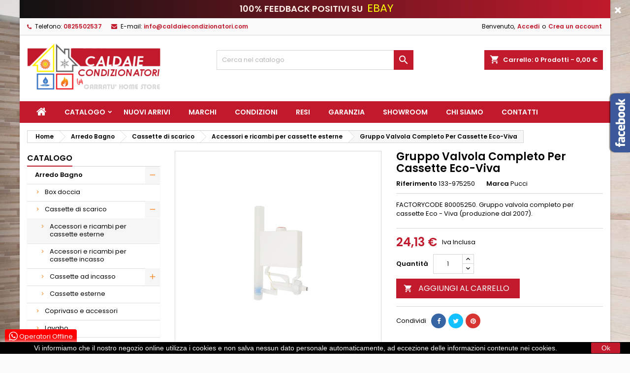

--- FILE ---
content_type: text/html; charset=utf-8
request_url: https://www.caldaiecondizionatori.com/shop/accessori-e-ricambi-per-cassette-esterne/1025-gruppo-valvola-completo-per-cassette-eco-viva-133-975250-8033408902142.html
body_size: 27916
content:
<!doctype html>
<html lang="it">

  <head>
    
      
  <meta charset="utf-8">


  <meta http-equiv="x-ua-compatible" content="ie=edge">



  <link rel="canonical" href="https://www.caldaiecondizionatori.com/shop/accessori-e-ricambi-per-cassette-esterne/1025-gruppo-valvola-completo-per-cassette-eco-viva-133-975250-8033408902142.html">

  <title>Gruppo Valvola Completo Per Cassette Eco-Viva 133-975250</title>
  <meta name="description" content="FACTORYCODE 80005250. Gruppo valvola completo per cassette Eco - Viva (produzione dal 2007).">
  <meta name="keywords" content="Gruppo valvola completo per cassette Eco - Viva (produzione dal 2007). FACTORYCODE 80005250. ">
        <link rel="canonical" href="https://www.caldaiecondizionatori.com/shop/accessori-e-ricambi-per-cassette-esterne/1025-gruppo-valvola-completo-per-cassette-eco-viva-133-975250-8033408902142.html">
  


  <meta name="viewport" content="width=device-width, initial-scale=1">



  <link rel="icon" type="image/vnd.microsoft.icon" href="https://www.caldaiecondizionatori.com/shop/img/favicon.ico?1620297651">
  <link rel="shortcut icon" type="image/x-icon" href="https://www.caldaiecondizionatori.com/shop/img/favicon.ico?1620297651">



    <link rel="stylesheet" href="https://www.caldaiecondizionatori.com/shop/themes/AngarTheme/assets/css/theme.css" type="text/css" media="all">
  <link rel="stylesheet" href="https://www.caldaiecondizionatori.com/shop/themes/AngarTheme/assets/css/libs/jquery.bxslider.css" type="text/css" media="all">
  <link rel="stylesheet" href="https://www.caldaiecondizionatori.com/shop/themes/AngarTheme/assets/css/font-awesome.css" type="text/css" media="all">
  <link rel="stylesheet" href="https://www.caldaiecondizionatori.com/shop/themes/AngarTheme/assets/css/angartheme.css" type="text/css" media="all">
  <link rel="stylesheet" href="https://www.caldaiecondizionatori.com/shop/themes/AngarTheme/assets/css/home_modyficators.css" type="text/css" media="all">
  <link rel="stylesheet" href="https://www.caldaiecondizionatori.com/shop/themes/AngarTheme/assets/css/rwd.css" type="text/css" media="all">
  <link rel="stylesheet" href="https://www.caldaiecondizionatori.com/shop/themes/AngarTheme/assets/css/black.css" type="text/css" media="all">
  <link rel="stylesheet" href="https://www.caldaiecondizionatori.com/shop/modules/blockreassurance/views/dist/front.css" type="text/css" media="all">
  <link rel="stylesheet" href="/shop/modules/ps_checkout/views/css/payments.css?version=3.6.3" type="text/css" media="all">
  <link rel="stylesheet" href="https://www.caldaiecondizionatori.com/shop/modules/ps_socialfollow/views/css/ps_socialfollow.css" type="text/css" media="all">
  <link rel="stylesheet" href="https://www.caldaiecondizionatori.com/shop/modules/aapfree/views/aapfree.css" type="text/css" media="all">
  <link rel="stylesheet" href="https://www.caldaiecondizionatori.com/shop/modules/angarbanners/views/css/hooks.css" type="text/css" media="all">
  <link rel="stylesheet" href="https://www.caldaiecondizionatori.com/shop/modules/angarcatproduct/views/css/at_catproduct.css" type="text/css" media="all">
  <link rel="stylesheet" href="https://www.caldaiecondizionatori.com/shop/modules/angarcmsdesc/views/css/angarcmsdesc.css" type="text/css" media="all">
  <link rel="stylesheet" href="https://www.caldaiecondizionatori.com/shop/modules/angarcmsinfo/views/css/angarcmsinfo.css" type="text/css" media="all">
  <link rel="stylesheet" href="https://www.caldaiecondizionatori.com/shop/modules/angarfacebook/views/css/angarfacebook.css" type="text/css" media="all">
  <link rel="stylesheet" href="https://www.caldaiecondizionatori.com/shop/modules/angarhomecat/views/css/at_homecat.css" type="text/css" media="all">
  <link rel="stylesheet" href="https://www.caldaiecondizionatori.com/shop/modules/angarmanufacturer/views/css/at_manufacturer.css" type="text/css" media="all">
  <link rel="stylesheet" href="https://www.caldaiecondizionatori.com/shop/modules/angarparallax/views/css/at_parallax.css" type="text/css" media="all">
  <link rel="stylesheet" href="https://www.caldaiecondizionatori.com/shop/modules/angarslider/views/css/angarslider.css" type="text/css" media="all">
  <link rel="stylesheet" href="https://www.caldaiecondizionatori.com/shop/modules/angarscrolltop/views/css/angarscrolltop.css" type="text/css" media="all">
  <link rel="stylesheet" href="https://www.caldaiecondizionatori.com/shop/modules/whatsappchat/views/css/whatsapp.css" type="text/css" media="all">
  <link rel="stylesheet" href="https://www.caldaiecondizionatori.com/shop/modules/whatsappchat/views/css/jBox.min.css" type="text/css" media="all">
  <link rel="stylesheet" href="https://www.caldaiecondizionatori.com/shop/modules/tobewebto_fattura_elettronica//views/css/front.css" type="text/css" media="all">
  <link rel="stylesheet" href="https://www.caldaiecondizionatori.com/shop/modules/ao_promotionbar/views/css/ao_promotionbar.css" type="text/css" media="all">
  <link rel="stylesheet" href="https://www.caldaiecondizionatori.com/shop/modules/myprestacomments/myprestacomments.css" type="text/css" media="all">
  <link rel="stylesheet" href="https://www.caldaiecondizionatori.com/shop/modules/myprestacomments/myprestacomments16.css" type="text/css" media="all">
  <link rel="stylesheet" href="https://www.caldaiecondizionatori.com/shop/js/jquery/ui/themes/base/minified/jquery-ui.min.css" type="text/css" media="all">
  <link rel="stylesheet" href="https://www.caldaiecondizionatori.com/shop/js/jquery/ui/themes/base/minified/jquery.ui.theme.min.css" type="text/css" media="all">
  <link rel="stylesheet" href="https://www.caldaiecondizionatori.com/shop/js/jquery/plugins/fancybox/jquery.fancybox.css" type="text/css" media="all">
  <link rel="stylesheet" href="https://www.caldaiecondizionatori.com/shop/themes/AngarTheme/assets/css/custom.css" type="text/css" media="all">


<link rel="stylesheet" href="https://fonts.googleapis.com/css?family=Poppins:400,600&amp;subset=latin,latin-ext" type="text/css" media="all" />


  

  <script type="text/javascript">
        var aapfree_aapfree_GDPR = 1;
        var aapfree_confirmation = "La tua richiesta \u00e8 stata inviata con successo";
        var aapfree_frontcontroller = "https:\/\/www.caldaiecondizionatori.com\/shop\/module\/aapfree\/question?submitQuestion=1";
        var aapfree_id_lang = 1;
        var aapfree_missingFields = "Non hai compilato i campi obbligatori";
        var aapfree_problem = "La tua richiesta non pu\u00f2 essere inviata. Si prega di controllare il nome e l'indirizzo e-mail e riprovare.";
        var aapfree_secureKey = "9639d978e06b9df4de65f6bdcc64dc30";
        var aapfree_title = "Domanda sul prodotto";
        var prestashop = {"cart":{"products":[],"totals":{"total":{"type":"total","label":"Totale","amount":0,"value":"0,00\u00a0\u20ac"},"total_including_tax":{"type":"total","label":"Totale (tasse incl.)","amount":0,"value":"0,00\u00a0\u20ac"},"total_excluding_tax":{"type":"total","label":"Totale (tasse escl.)","amount":0,"value":"0,00\u00a0\u20ac"}},"subtotals":{"products":{"type":"products","label":"Totale parziale","amount":0,"value":"0,00\u00a0\u20ac"},"discounts":null,"shipping":{"type":"shipping","label":"Spedizione","amount":0,"value":""},"tax":null},"products_count":0,"summary_string":"0 articoli","vouchers":{"allowed":1,"added":[]},"discounts":[],"minimalPurchase":0,"minimalPurchaseRequired":""},"currency":{"id":1,"name":"Euro","iso_code":"EUR","iso_code_num":"978","sign":"\u20ac"},"customer":{"lastname":null,"firstname":null,"email":null,"birthday":null,"newsletter":null,"newsletter_date_add":null,"optin":null,"website":null,"company":null,"siret":null,"ape":null,"is_logged":false,"gender":{"type":null,"name":null},"addresses":[]},"language":{"name":"Italiano (Italian)","iso_code":"it","locale":"it-IT","language_code":"it","is_rtl":"0","date_format_lite":"d\/m\/Y","date_format_full":"d\/m\/Y H:i:s","id":1},"page":{"title":"","canonical":"https:\/\/www.caldaiecondizionatori.com\/shop\/accessori-e-ricambi-per-cassette-esterne\/1025-gruppo-valvola-completo-per-cassette-eco-viva-133-975250-8033408902142.html","meta":{"title":"Gruppo Valvola Completo Per Cassette Eco-Viva 133-975250","description":"FACTORYCODE 80005250. Gruppo valvola completo per cassette Eco - Viva (produzione dal 2007).","keywords":"Gruppo valvola completo per cassette Eco - Viva (produzione dal 2007). FACTORYCODE 80005250.\u00a0","robots":"index"},"page_name":"product","body_classes":{"lang-it":true,"lang-rtl":false,"country-IT":true,"currency-EUR":true,"layout-left-column":true,"page-product":true,"tax-display-enabled":true,"product-id-1025":true,"product-Gruppo Valvola Completo Per Cassette Eco-Viva":true,"product-id-category-60":true,"product-id-manufacturer-17":true,"product-id-supplier-0":true,"product-available-for-order":true},"admin_notifications":[]},"shop":{"name":"Caldaie e Condizionatori","logo":"https:\/\/www.caldaiecondizionatori.com\/shop\/img\/caldaie-condizionatori-logo-1576778337.jpg","stores_icon":"https:\/\/www.caldaiecondizionatori.com\/shop\/img\/logo_stores.png","favicon":"https:\/\/www.caldaiecondizionatori.com\/shop\/img\/favicon.ico"},"urls":{"base_url":"https:\/\/www.caldaiecondizionatori.com\/shop\/","current_url":"https:\/\/www.caldaiecondizionatori.com\/shop\/accessori-e-ricambi-per-cassette-esterne\/1025-gruppo-valvola-completo-per-cassette-eco-viva-133-975250-8033408902142.html","shop_domain_url":"https:\/\/www.caldaiecondizionatori.com","img_ps_url":"https:\/\/www.caldaiecondizionatori.com\/shop\/img\/","img_cat_url":"https:\/\/www.caldaiecondizionatori.com\/shop\/img\/c\/","img_lang_url":"https:\/\/www.caldaiecondizionatori.com\/shop\/img\/l\/","img_prod_url":"https:\/\/www.caldaiecondizionatori.com\/shop\/img\/p\/","img_manu_url":"https:\/\/www.caldaiecondizionatori.com\/shop\/img\/m\/","img_sup_url":"https:\/\/www.caldaiecondizionatori.com\/shop\/img\/su\/","img_ship_url":"https:\/\/www.caldaiecondizionatori.com\/shop\/img\/s\/","img_store_url":"https:\/\/www.caldaiecondizionatori.com\/shop\/img\/st\/","img_col_url":"https:\/\/www.caldaiecondizionatori.com\/shop\/img\/co\/","img_url":"https:\/\/www.caldaiecondizionatori.com\/shop\/themes\/AngarTheme\/assets\/img\/","css_url":"https:\/\/www.caldaiecondizionatori.com\/shop\/themes\/AngarTheme\/assets\/css\/","js_url":"https:\/\/www.caldaiecondizionatori.com\/shop\/themes\/AngarTheme\/assets\/js\/","pic_url":"https:\/\/www.caldaiecondizionatori.com\/shop\/upload\/","pages":{"address":"https:\/\/www.caldaiecondizionatori.com\/shop\/indirizzo","addresses":"https:\/\/www.caldaiecondizionatori.com\/shop\/indirizzi","authentication":"https:\/\/www.caldaiecondizionatori.com\/shop\/login","cart":"https:\/\/www.caldaiecondizionatori.com\/shop\/carrello","category":"https:\/\/www.caldaiecondizionatori.com\/shop\/index.php?controller=category","cms":"https:\/\/www.caldaiecondizionatori.com\/shop\/index.php?controller=cms","contact":"https:\/\/www.caldaiecondizionatori.com\/shop\/contattaci","discount":"https:\/\/www.caldaiecondizionatori.com\/shop\/buoni-sconto","guest_tracking":"https:\/\/www.caldaiecondizionatori.com\/shop\/tracciatura-ospite","history":"https:\/\/www.caldaiecondizionatori.com\/shop\/cronologia-ordini","identity":"https:\/\/www.caldaiecondizionatori.com\/shop\/dati-personali","index":"https:\/\/www.caldaiecondizionatori.com\/shop\/","my_account":"https:\/\/www.caldaiecondizionatori.com\/shop\/account","order_confirmation":"https:\/\/www.caldaiecondizionatori.com\/shop\/conferma-ordine","order_detail":"https:\/\/www.caldaiecondizionatori.com\/shop\/index.php?controller=order-detail","order_follow":"https:\/\/www.caldaiecondizionatori.com\/shop\/segui-ordine","order":"https:\/\/www.caldaiecondizionatori.com\/shop\/ordine","order_return":"https:\/\/www.caldaiecondizionatori.com\/shop\/index.php?controller=order-return","order_slip":"https:\/\/www.caldaiecondizionatori.com\/shop\/buono-ordine","pagenotfound":"https:\/\/www.caldaiecondizionatori.com\/shop\/pagina-non-trovata","password":"https:\/\/www.caldaiecondizionatori.com\/shop\/recupero-password","pdf_invoice":"https:\/\/www.caldaiecondizionatori.com\/shop\/index.php?controller=pdf-invoice","pdf_order_return":"https:\/\/www.caldaiecondizionatori.com\/shop\/index.php?controller=pdf-order-return","pdf_order_slip":"https:\/\/www.caldaiecondizionatori.com\/shop\/index.php?controller=pdf-order-slip","prices_drop":"https:\/\/www.caldaiecondizionatori.com\/shop\/offerte","product":"https:\/\/www.caldaiecondizionatori.com\/shop\/index.php?controller=product","search":"https:\/\/www.caldaiecondizionatori.com\/shop\/ricerca","sitemap":"https:\/\/www.caldaiecondizionatori.com\/shop\/Mappa del sito","stores":"https:\/\/www.caldaiecondizionatori.com\/shop\/negozi","supplier":"https:\/\/www.caldaiecondizionatori.com\/shop\/fornitori","register":"https:\/\/www.caldaiecondizionatori.com\/shop\/login?create_account=1","order_login":"https:\/\/www.caldaiecondizionatori.com\/shop\/ordine?login=1"},"alternative_langs":[],"theme_assets":"\/shop\/themes\/AngarTheme\/assets\/","actions":{"logout":"https:\/\/www.caldaiecondizionatori.com\/shop\/?mylogout="},"no_picture_image":{"bySize":{"small_default":{"url":"https:\/\/www.caldaiecondizionatori.com\/shop\/img\/p\/it-default-small_default.jpg","width":98,"height":98},"cart_default":{"url":"https:\/\/www.caldaiecondizionatori.com\/shop\/img\/p\/it-default-cart_default.jpg","width":125,"height":125},"home_default":{"url":"https:\/\/www.caldaiecondizionatori.com\/shop\/img\/p\/it-default-home_default.jpg","width":259,"height":259},"medium_default":{"url":"https:\/\/www.caldaiecondizionatori.com\/shop\/img\/p\/it-default-medium_default.jpg","width":452,"height":452},"large_default":{"url":"https:\/\/www.caldaiecondizionatori.com\/shop\/img\/p\/it-default-large_default.jpg","width":800,"height":800}},"small":{"url":"https:\/\/www.caldaiecondizionatori.com\/shop\/img\/p\/it-default-small_default.jpg","width":98,"height":98},"medium":{"url":"https:\/\/www.caldaiecondizionatori.com\/shop\/img\/p\/it-default-home_default.jpg","width":259,"height":259},"large":{"url":"https:\/\/www.caldaiecondizionatori.com\/shop\/img\/p\/it-default-large_default.jpg","width":800,"height":800},"legend":""}},"configuration":{"display_taxes_label":true,"display_prices_tax_incl":true,"is_catalog":false,"show_prices":true,"opt_in":{"partner":true},"quantity_discount":{"type":"discount","label":"Sconto unit\u00e0"},"voucher_enabled":1,"return_enabled":1},"field_required":[],"breadcrumb":{"links":[{"title":"Home","url":"https:\/\/www.caldaiecondizionatori.com\/shop\/"},{"title":"Arredo Bagno","url":"https:\/\/www.caldaiecondizionatori.com\/shop\/10-arredo-bagno"},{"title":"Cassette di scarico","url":"https:\/\/www.caldaiecondizionatori.com\/shop\/26-cassette-di-scarico"},{"title":"Accessori e ricambi per cassette esterne","url":"https:\/\/www.caldaiecondizionatori.com\/shop\/60-accessori-e-ricambi-per-cassette-esterne"},{"title":"Gruppo Valvola Completo Per Cassette Eco-Viva","url":"https:\/\/www.caldaiecondizionatori.com\/shop\/accessori-e-ricambi-per-cassette-esterne\/1025-gruppo-valvola-completo-per-cassette-eco-viva-133-975250-8033408902142.html"}],"count":5},"link":{"protocol_link":"https:\/\/","protocol_content":"https:\/\/"},"time":1769138532,"static_token":"c632fa0a15ab136533063459bb56e11b","token":"fe841ebd9c0b8585d6e09d7dd78bab0d","debug":false};
        var ps_checkout3dsEnabled = true;
        var ps_checkoutAutoRenderDisabled = false;
        var ps_checkoutCancelUrl = "https:\/\/www.caldaiecondizionatori.com\/shop\/module\/ps_checkout\/cancel";
        var ps_checkoutCardBrands = ["MASTERCARD","VISA","AMEX"];
        var ps_checkoutCardFundingSourceImg = "\/shop\/modules\/ps_checkout\/views\/img\/payment-cards.png";
        var ps_checkoutCardLogos = {"AMEX":"\/shop\/modules\/ps_checkout\/views\/img\/amex.svg","CB_NATIONALE":"\/shop\/modules\/ps_checkout\/views\/img\/cb.svg","DINERS":"\/shop\/modules\/ps_checkout\/views\/img\/diners.svg","DISCOVER":"\/shop\/modules\/ps_checkout\/views\/img\/discover.svg","JCB":"\/shop\/modules\/ps_checkout\/views\/img\/jcb.svg","MAESTRO":"\/shop\/modules\/ps_checkout\/views\/img\/maestro.svg","MASTERCARD":"\/shop\/modules\/ps_checkout\/views\/img\/mastercard.svg","UNIONPAY":"\/shop\/modules\/ps_checkout\/views\/img\/unionpay.svg","VISA":"\/shop\/modules\/ps_checkout\/views\/img\/visa.svg"};
        var ps_checkoutCartProductCount = 0;
        var ps_checkoutCheckUrl = "https:\/\/www.caldaiecondizionatori.com\/shop\/module\/ps_checkout\/check";
        var ps_checkoutCheckoutTranslations = {"checkout.go.back.link.title":"Torna al pagamento","checkout.go.back.label":"Processo di acquisto","checkout.card.payment":"Pagamento con carta","checkout.page.heading":"Riepilogo dell\u2019ordine","checkout.cart.empty":"Il tuo carrello \u00e8 vuoto.","checkout.page.subheading.card":"Carta","checkout.page.subheading.paypal":"PayPal","checkout.payment.by.card":"Hai scelto di pagare con una carta.","checkout.payment.by.paypal":"Hai scelto di pagare con PayPal.","checkout.order.summary":"Ecco un riepilogo del tuo ordine:","checkout.order.amount.total":"L\u2019importo totale del tuo ordine ammonta a","checkout.order.included.tax":"(IVA inclusa)","checkout.order.confirm.label":"Confermare l\u2019ordine facendo clic su \u201cConfermo l\u2019ordine\u201d","paypal.hosted-fields.label.card-name":"Nome del titolare","paypal.hosted-fields.placeholder.card-name":"Nome del titolare","paypal.hosted-fields.label.card-number":"Numero carta","paypal.hosted-fields.placeholder.card-number":"Numero carta","paypal.hosted-fields.label.expiration-date":"Data di scadenza","paypal.hosted-fields.placeholder.expiration-date":"MM\/YY","paypal.hosted-fields.label.cvv":"Cod. di sicurezza","paypal.hosted-fields.placeholder.cvv":"XXX","payment-method-logos.title":"Pagamenti sicuri al 100%.","express-button.cart.separator":"o","express-button.checkout.express-checkout":"Acquisto rapido","error.paypal-sdk":"No PayPal Javascript SDK Instance","checkout.payment.others.link.label":"Altri metodi di pagamento","checkout.payment.others.confirm.button.label":"Confermo l\u2019ordine","checkout.form.error.label":"Si \u00e8 verificato un errore durante il pagamento. Riprova o contatta il team di supporto.","loader-component.label.header":"Grazie per l\u2019acquisto!","loader-component.label.body":"Si prega di attendere durante l'elaborazione del tuo pagamento","error.paypal-sdk.contingency.cancel":"Autenticazione del titolare della carta annullata. Si prega di scegliere un altro metodo di pagamento o riprovare.","error.paypal-sdk.contingency.error":"Si \u00e8 verificato un errore durante l'autenticazione del titolare della carta. Si prega di scegliere un altro metodo di pagamento o riprovare.","error.paypal-sdk.contingency.failure":"Autenticazione del titolare della carta fallita. Si prega di scegliere un altro metodo di pagamento o riprovare.","error.paypal-sdk.contingency.unknown":"L'identit\u00e0 del titolare della carta non pu\u00f2 essere verificata. Si prega di scegliere un altro metodo di pagamento o riprovare."};
        var ps_checkoutCheckoutUrl = "https:\/\/www.caldaiecondizionatori.com\/shop\/ordine";
        var ps_checkoutConfirmUrl = "https:\/\/www.caldaiecondizionatori.com\/shop\/conferma-ordine";
        var ps_checkoutCreateUrl = "https:\/\/www.caldaiecondizionatori.com\/shop\/module\/ps_checkout\/create";
        var ps_checkoutCspNonce = "";
        var ps_checkoutExpressCheckoutCartEnabled = false;
        var ps_checkoutExpressCheckoutOrderEnabled = false;
        var ps_checkoutExpressCheckoutProductEnabled = false;
        var ps_checkoutExpressCheckoutSelected = false;
        var ps_checkoutExpressCheckoutUrl = "https:\/\/www.caldaiecondizionatori.com\/shop\/module\/ps_checkout\/ExpressCheckout";
        var ps_checkoutFundingSource = "paypal";
        var ps_checkoutFundingSourcesSorted = ["paylater","paypal","card","bancontact","eps","giropay","ideal","mybank","p24","blik"];
        var ps_checkoutHostedFieldsContingencies = "SCA_WHEN_REQUIRED";
        var ps_checkoutHostedFieldsEnabled = true;
        var ps_checkoutHostedFieldsSelected = false;
        var ps_checkoutLoaderImage = "\/shop\/modules\/ps_checkout\/views\/img\/loader.svg";
        var ps_checkoutPartnerAttributionId = "PrestaShop_Cart_PSXO_PSDownload";
        var ps_checkoutPayLaterCartPageButtonEnabled = false;
        var ps_checkoutPayLaterCategoryPageBannerEnabled = false;
        var ps_checkoutPayLaterHomePageBannerEnabled = false;
        var ps_checkoutPayLaterOrderPageBannerEnabled = false;
        var ps_checkoutPayLaterOrderPageButtonEnabled = false;
        var ps_checkoutPayLaterOrderPageMessageEnabled = false;
        var ps_checkoutPayLaterProductPageBannerEnabled = false;
        var ps_checkoutPayLaterProductPageButtonEnabled = false;
        var ps_checkoutPayLaterProductPageMessageEnabled = false;
        var ps_checkoutPayPalButtonConfiguration = {"shape":"pill","label":"pay","color":"gold"};
        var ps_checkoutPayPalOrderId = "";
        var ps_checkoutPayPalSdkConfig = {"clientId":"AXjYFXWyb4xJCErTUDiFkzL0Ulnn-bMm4fal4G-1nQXQ1ZQxp06fOuE7naKUXGkq2TZpYSiI9xXbs4eo","merchantId":"3JCEG32RWYGNW","currency":"EUR","intent":"capture","commit":"false","vault":"false","integrationDate":"2022-14-06","dataPartnerAttributionId":"PrestaShop_Cart_PSXO_PSDownload","dataCspNonce":"","dataEnable3ds":"true","enableFunding":"mybank,paylater","components":"marks,funding-eligibility"};
        var ps_checkoutPayWithTranslations = {"paylater":"Paga a rate con PayPal Pay Later","paypal":"Paga con un conto PayPal","card":"Paga tramite carta - pagamenti 100% sicuri","bancontact":"Paga tramite Bancontact","eps":"Paga tramite EPS","giropay":"Paga tramite Giropay","ideal":"Paga tramite iDEAL","mybank":"Paga tramite MyBank","p24":"Paga tramite Przelewy24","blik":"Paga tramite BLIK"};
        var ps_checkoutPaymentMethodLogosTitleImg = "\/shop\/modules\/ps_checkout\/views\/img\/lock_checkout.svg";
        var ps_checkoutRenderPaymentMethodLogos = true;
        var ps_checkoutValidateUrl = "https:\/\/www.caldaiecondizionatori.com\/shop\/module\/ps_checkout\/validate";
        var ps_checkoutVersion = "3.6.3";
        var psemailsubscription_subscription = "https:\/\/www.caldaiecondizionatori.com\/shop\/module\/ps_emailsubscription\/subscription";
        var psr_icon_color = "#F19D76";
      </script>



  <script type="text/javascript" data-keepinline="true">
    var trustpilot_script_url = 'https://invitejs.trustpilot.com/tp.min.js';
    var trustpilot_key = 'pOX6AknEBOB2M1Ts';
    var trustpilot_widget_script_url = '//widget.trustpilot.com/bootstrap/v5/tp.widget.bootstrap.min.js';
    var trustpilot_integration_app_url = 'https://ecommscript-integrationapp.trustpilot.com';
    var trustpilot_preview_css_url = '//ecommplugins-scripts.trustpilot.com/v2.1/css/preview.min.css';
    var trustpilot_preview_script_url = '//ecommplugins-scripts.trustpilot.com/v2.1/js/preview.min.js';
    var trustpilot_ajax_url = 'https://www.caldaiecondizionatori.com/shop/module/trustpilot/trustpilotajax';
    var user_id = '0';
    var trustpilot_trustbox_settings = {"trustboxes":[],"activeTrustbox":0,"pageUrls":{"landing":"https:\/\/www.caldaiecondizionatori.com\/shop\/","category":"https:\/\/www.caldaiecondizionatori.com\/shop\/10-arredo-bagno","product":"https:\/\/www.caldaiecondizionatori.com\/shop\/rubinetteria\/164-dianhydro-batteria-lavabo-testa-cieca-serie-artos-230-r911.html"}};
</script>
<script type="text/javascript" src="/shop/modules/trustpilot/views/js/tp_register.min.js"></script>
<script type="text/javascript" src="/shop/modules/trustpilot/views/js/tp_trustbox.min.js"></script>
<script type="text/javascript" src="/shop/modules/trustpilot/views/js/tp_preview.min.js"></script>

<style>
body {
background-color: #ffffff;
font-family: "Poppins", Arial, Helvetica, sans-serif;
}

.products .product-miniature .product-title {
height: 32px;
}

.products .product-miniature .product-title a {
font-size: 14px;
line-height: 16px;
}

#content-wrapper .products .product-miniature .product-desc {
height: 56px;
}

@media (min-width: 991px) {
#home_categories ul li .cat-container {
min-height: 0px;
}
}

@media (min-width: 768px) {
a#_desktop_logo {
padding-top: 15px;
padding-bottom: 19px;
}
}

nav.header-nav {
background: #f9f9f9;
}

nav.header-nav,
.header_sep2 #contact-link span.shop-phone,
.header_sep2 #contact-link span.shop-phone.shop-tel,
.header_sep2 #contact-link span.shop-phone:last-child,
.header_sep2 .lang_currency_top,
.header_sep2 .lang_currency_top:last-child,
.header_sep2 #_desktop_currency_selector,
.header_sep2 #_desktop_language_selector,
.header_sep2 #_desktop_user_info {
border-color: #d6d4d4;
}

#contact-link,
#contact-link a,
.lang_currency_top span.lang_currency_text,
.lang_currency_top .dropdown i.expand-more,
nav.header-nav .user-info span,
nav.header-nav .user-info a.logout,
#languages-block-top div.current,
nav.header-nav a{
color: #000000;
}

#contact-link span.shop-phone strong,
#contact-link span.shop-phone strong a,
.lang_currency_top span.expand-more,
nav.header-nav .user-info a.account {
color: #c01a2c;
}

#contact-link span.shop-phone i {
color: #c01a2c;
}

.header-top {
background: #ffffff;
}

div#search_widget form button[type=submit] {
background: #c01a2c;
color: #ffffff;
}

div#search_widget form button[type=submit]:hover {
background: #c01a2c;
color: #ffffff;
}


#header div#_desktop_cart .blockcart .header {
background: #c01a2c;
}

#header div#_desktop_cart .blockcart .header a.cart_link {
color: #ffffff;
}


#homepage-slider .bx-wrapper .bx-pager.bx-default-pager a:hover,
#homepage-slider .bx-wrapper .bx-pager.bx-default-pager a.active{
background: #c01a2c;
}

div#rwd_menu {
background: #c01a2c;
}

div#rwd_menu,
div#rwd_menu a {
color: #ffffff;
}

div#rwd_menu,
div#rwd_menu .rwd_menu_item,
div#rwd_menu .rwd_menu_item:first-child {
border-color: #c01a2c;
}

div#rwd_menu .rwd_menu_item:hover,
div#rwd_menu .rwd_menu_item:focus,
div#rwd_menu .rwd_menu_item a:hover,
div#rwd_menu .rwd_menu_item a:focus {
color: #ffffff;
background: #f89f19;
}

#mobile_top_menu_wrapper2 .top-menu li a:hover,
.rwd_menu_open ul.user_info li a:hover {
background: #f89f19;
color: #ffffff;
}

#_desktop_top_menu{
background: #c01a2c;
}

#_desktop_top_menu,
#_desktop_top_menu > ul > li,
.menu_sep1 #_desktop_top_menu > ul > li,
.menu_sep1 #_desktop_top_menu > ul > li:last-child,
.menu_sep2 #_desktop_top_menu,
.menu_sep2 #_desktop_top_menu > ul > li,
.menu_sep2 #_desktop_top_menu > ul > li:last-child,
.menu_sep3 #_desktop_top_menu,
.menu_sep4 #_desktop_top_menu,
.menu_sep5 #_desktop_top_menu,
.menu_sep6 #_desktop_top_menu {
border-color: #c01a2c;
}

#_desktop_top_menu > ul > li > a {
color: #ffffff;
}

#_desktop_top_menu > ul > li:hover > a {
color: #ffffff;
background: #f89f19;
}

.submenu1 #_desktop_top_menu .popover.sub-menu ul.top-menu li a:hover {
background: #f89f19;
color: #ffffff;
}

#home_categories .homecat_title span {
border-color: #c01a2c;
}

#home_categories ul li .homecat_name span {
background: #c01a2c;
}

#home_categories ul li a.view_more {
background: #c01a2c;
color: #ffffff;
border-color: #c01a2c;
}

#home_categories ul li a.view_more:hover {
background: #282828;
color: #ffffff;
border-color: #282828;
}

.columns .text-uppercase a,
.columns .text-uppercase span,
.columns div#_desktop_cart .cart_index_title a,
#home_man_product .catprod_title a span {
border-color: #c01a2c;
}

#index .tabs ul.nav-tabs li.nav-item a.active,
#index .tabs ul.nav-tabs li.nav-item a:hover,
.index_title a,
.index_title span {
border-color: #c01a2c;
}

a.product-flags-plist span.product-flag.new,
#home_cat_product a.product-flags-plist span.product-flag.new,
#product #content .product-flags li,
#product #content .product-flags .product-flag.new {
background: #f89f19;
}

.products .product-miniature .product-title a,
#home_cat_product ul li .right-block .name_block a {
color: #292929;
}

.products .product-miniature span.price,
#home_cat_product ul li .product-price-and-shipping .price,
.ui-widget .search_right span.search_price {
color: #c01a2c;
}

.button-container .add-to-cart:hover,
#subcart .cart-buttons .viewcart:hover {
background: #282828;
color: #ffffff;
border-color: #282828;
}

.button-container .add-to-cart,
.button-container .add-to-cart:disabled,
#subcart .cart-buttons .viewcart {
background: #c01a2c;
color: #ffffff;
border-color: #c01a2c;
}

#home_cat_product .catprod_title span {
border-color: #c01a2c;
}

#home_man .man_title span {
border-color: #c01a2c;
}

div#angarinfo_block .icon_cms {
color: #c01a2c;
}

.footer-container {
background: #f9f9f9;
}

.footer-container,
.footer-container .h3,
.footer-container .links .title,
.row.social_footer {
border-color: #dadada;
}

.footer-container .h3 span,
.footer-container .h3 a,
.footer-container .links .title span.h3,
.footer-container .links .title a.h3 {
border-color: #c01a2c;
}

.footer-container,
.footer-container .h3,
.footer-container .links .title .h3,
.footer-container a,
.footer-container li a,
.footer-container .links ul>li a {
color: #282828;
}

.block_newsletter .btn-newsletter {
background: #c01a2c;
color: #ffffff;
}

.block_newsletter .btn-newsletter:hover {
background: #f9f9f9;
color: #ffffff;
}

.footer-container .bottom-footer {
background: #f9f9f9;
border-color: #dadada;
color: #282828;
}

.product-prices .current-price span.price {
color: #c01a2c;
}

.product-add-to-cart button.btn.add-to-cart:hover {
background: #282828;
color: #ffffff;
border-color: #282828;
}

.product-add-to-cart button.btn.add-to-cart,
.product-add-to-cart button.btn.add-to-cart:disabled {
background: #c01a2c;
color: #ffffff;
border-color: #c01a2c;
}

#product .tabs ul.nav-tabs li.nav-item a.active,
#product .tabs ul.nav-tabs li.nav-item a:hover,
#product .index_title span,
.page-product-heading span,
body #product-comments-list-header .comments-nb {
border-color: #c01a2c;
}

.btn-primary:hover {
background: #c01a2c;
color: #ffffff;
border-color: #c01a2c;
}

.btn-primary,
.btn-primary.disabled,
.btn-primary:disabled,
.btn-primary.disabled:hover {
background: #f89f19;
color: #ffffff;
border-color: #f89f19;
}

.btn-secondary:hover {
background: #eeeeee;
color: #000000;
border-color: #d8d8d8;
}

.btn-secondary,
.btn-secondary.disabled,
.btn-secondary:disabled,
.btn-secondary.disabled:hover {
background: #f6f6f6;
color: #000000;
border-color: #d8d8d8;
}

.form-control:focus, .input-group.focus {
border-color: #dbdbdb;;
outline-color: #dbdbdb;;
}

body .pagination .page-list .current a,
body .pagination .page-list a:hover,
body .pagination .page-list .current a.disabled,
body .pagination .page-list .current a.disabled:hover {
color: #c01a2c;
}

.page-my-account #content .links a:hover i {
color: #c01a2c;
}

#scroll_top {
background: #c01a2c;
color: #ffffff;
}

#scroll_top:hover,
#scroll_top:focus {
background: #1b1a1b;
color: #ffffff;
}

</style><!-- AM Design Theme Color 1.0.0 -->

<!-- Chrome, Firefox OS and Opera -->
<meta name="theme-color" content="#c01a2c">

<!-- Windows Phone -->
<meta name="msapplication-navbutton-color" content="#c01a2c">

<!-- iOS Safari -->
<meta name="apple-mobile-web-app-capable" content="yes">
<meta name="apple-mobile-web-app-status-bar-style" content="black-translucent">


<!-- /AM Design Theme Color -->
<script async src="https://www.googletagmanager.com/gtag/js?id=G-VF61SS2QWD"></script>
<script>
  window.dataLayer = window.dataLayer || [];
  function gtag(){dataLayer.push(arguments);}
  gtag('js', new Date());
  gtag(
    'config',
    'G-VF61SS2QWD',
    {
      'debug_mode':false
                      }
  );
</script>

  
    <!-- Google Tag Manager -->
    <script>(function(w,d,s,l,i){w[l]=w[l]||[];w[l].push({'gtm.start':
    new Date().getTime(),event:'gtm.js'});var f=d.getElementsByTagName(s)[0],
    j=d.createElement(s),dl=l!='dataLayer'?'&l='+l:'';j.async=true;j.src=
    'https://www.googletagmanager.com/gtm.js?id='+i+dl;f.parentNode.insertBefore(j,f);
    })(window,document,'script','dataLayer','GTM-K9SR77K');</script>
    <!-- End Google Tag Manager -->
    
<!-- emarketing start -->

<!-- Global site tag (gtag.js) - Google Ads: 419728405 -->
<script async src="https://www.googletagmanager.com/gtag/js?id=AW-419728405"></script>
<script>
  window.dataLayer = window.dataLayer || [];
  function gtag(){dataLayer.push(arguments);}
  gtag('js', new Date());

  gtag('config', 'AW-419728405');
</script>
<script>
var emarketingGoogleViewItem = function() {
  gtag('event', 'view_item', {
    'value': document.getElementById("emarketing_product_price").value,
    'items': [{
      'id': document.getElementById("emarketing_product_id").value,
      'item_name': document.getElementById("emarketing_product_name").value,
      'item_category': document.getElementById("emarketing_product_category").value
    }]
  });

};
document.addEventListener('DOMContentLoaded', emarketingGoogleViewItem);
document.addEventListener('DOMContentLoaded', function(event) { prestashop.on('updatedProduct', emarketingGoogleViewItem)});
</script>
<script>
var emarketingGoogleAdd2Cart = function() { document.querySelectorAll('.add-to-cart, #add_to_cart button, #add_to_cart a, #add_to_cart input').forEach(function(a){
a.addEventListener('click', function(){
  gtag('event', 'add_to_cart', {
    'value': document.getElementById("emarketing_product_price").value,
    'items': [{
      'id': document.getElementById("emarketing_product_id").value,
      'item_name': document.getElementById("emarketing_product_name").value,
      'item_category': document.getElementById("emarketing_product_category").value
    }]
  });

});});};
document.addEventListener('DOMContentLoaded', emarketingGoogleAdd2Cart);
document.addEventListener('DOMContentLoaded', function(event) { prestashop.on('updatedProduct', emarketingGoogleAdd2Cart)});
</script>






<!-- emarketing end --><meta name="google-site-verification" content="N9QUBIUow4tVNFMKj1Et3H9_zTaJLz8TlWXNeJNhxY4" />



    
  <meta property="og:type" content="product">
  <meta property="og:url" content="https://www.caldaiecondizionatori.com/shop/accessori-e-ricambi-per-cassette-esterne/1025-gruppo-valvola-completo-per-cassette-eco-viva-133-975250-8033408902142.html">
  <meta property="og:title" content="Gruppo Valvola Completo Per Cassette Eco-Viva 133-975250">
  <meta property="og:site_name" content="Caldaie e Condizionatori">
  <meta property="og:description" content="FACTORYCODE 80005250. Gruppo valvola completo per cassette Eco - Viva (produzione dal 2007).">
  <meta property="og:image" content="https://www.caldaiecondizionatori.com/shop/987-large_default/gruppo-valvola-completo-per-cassette-eco-viva-133-975250.jpg">
    <meta property="product:pretax_price:amount" content="19.78">
  <meta property="product:pretax_price:currency" content="EUR">
  <meta property="product:price:amount" content="24.13">
  <meta property="product:price:currency" content="EUR">
    
  </head>

  <body id="product" class="lang-it country-it currency-eur layout-left-column page-product tax-display-enabled product-id-1025 product-gruppo-valvola-completo-per-cassette-eco-viva product-id-category-60 product-id-manufacturer-17 product-id-supplier-0 product-available-for-order  ps_176
	texture23 #ffffff bg_attatchment_fixed bg_position_tl bg_repeat_xy bg_size_initial slider_position_top slider_controls_black banners_top3 banners_top_tablets3 banners_top_phones1 banners_bottom2 banners_bottom_tablets2 banners_bottom_phones1 submenu1 pl_1col_qty_5 pl_2col_qty_4 pl_3col_qty_3 pl_1col_qty_bigtablets_4 pl_2col_qty_bigtablets_2 pl_3col_qty_bigtablets_2 pl_1col_qty_tablets_3 pl_1col_qty_phones_1 home_tabs2 pl_border_type2 32 14 16 pl_button_icon_no pl_button_qty2 pl_desc_yes pl_reviews_no pl_availability_no  hide_reference_no hide_reassurance_no product_tabs1    menu_sep1 header_sep1 slider_full_width feat_cat_style4 feat_cat4 feat_cat_bigtablets4 feat_cat_tablets4 feat_cat_phones0 all_products_no pl_colors_yes newsletter_info_yes stickycart_yes stickymenu_yes homeicon_no pl_man_no product_hide_man_no  pl_ref_yes  mainfont_Poppins bg_white standard_carusele not_logged ">

    
          <a class="whatsappchat-anchor whatsappchat-anchor1" href="https://www.caldaiecondizionatori.com/shop/contattaci">            <div class="whatsapp whatsapp_1 whatsapp-badge bottom-left"
            >
            <span style="background-color: #25d366" class="whatsapp-offline">
                <i class="whatsapp-icon" style="padding-right:0px!important;"></i>
                Operatori Offline            </span>
        </div>
        </a>  
  <!-- Google Tag Manager (noscript) -->
  <noscript><iframe src="https://www.googletagmanager.com/ns.html?id=GTM-K9SR77K"
  height="0" width="0" style="display:none;visibility:hidden"></iframe></noscript>
  <!-- End Google Tag Manager (noscript) -->
  

    

    <main>
      
              

      <header id="header">
        
          


  <div class="header-banner">
    <!-- aopromotionbar Bloock -->
    <div id="promotionbar_block" class="promotionbarpro-block promop_top ">
        <span id="hide_promo" class="close">&times;</span>
        <div class="block_content">
                            <span class="promo-text">
                    100% FEEDBACK POSITIVI SU
                </span>
                                                    <a href="https://www.ebay.it/str/carratuhomestoresrl" target="_blank">EBAY</a>
                    </div>
    </div>
<!-- aopromotionbarmodule Block -->


<style>
    #header .promotionbarpro-block {

        
            background-image: linear-gradient(-90deg, #c01a2c, #111111);

            }
            #header .promotionbarpro-block span {
            color: #ffece4;
        }
                                #header .promotionbarpro-block a {
            color: #ffff00;
        }
        #header .promotion-countdown span {
            color: #ffff00;
        }
                #header .promotionbarpro-block a:hover {
            color: #ffffff;
        }
        #header .promotionbarpro-block a{
                    border-radius: 0;
            -webkit-border-radius: 0;
            -moz-border-radius: 0;
            }
</style>



<script>

        var promoelement = document.getElementById("promotionbar_block");
    var hidepromo = document.getElementById("hide_promo");
    hidepromo.addEventListener("click", hideStickyPromo);

    function hideStickyPromo() {
        promoelement.classList.add("hide")
    }

</script>


  </div>



  <nav class="header-nav">
    <div class="container">
      <div class="row">
          <div class="col-md-12 col-xs-12">
            <div id="_desktop_contact_link">
  <div id="contact-link">

			<span class="shop-phone contact_link">
			<a href="https://www.caldaiecondizionatori.com/shop/contattaci">Contatto</a>
		</span>
	
			<span class="shop-phone shop-tel">
			<i class="fa fa-phone"></i>
			<span class="shop-phone_text">Telefono:</span>
			<strong>0825502537</strong>
		</span>
	
			<span class="shop-phone shop-email">
			<i class="fa fa-envelope"></i>
			<span class="shop-phone_text">E-mail:</span>
			<strong><a href="&#109;&#97;&#105;&#108;&#116;&#111;&#58;%69%6e%66%6f@%63%61%6c%64%61%69%65%63%6f%6e%64%69%7a%69%6f%6e%61%74%6f%72%69.%63%6f%6d" >&#x69;&#x6e;&#x66;&#x6f;&#x40;&#x63;&#x61;&#x6c;&#x64;&#x61;&#x69;&#x65;&#x63;&#x6f;&#x6e;&#x64;&#x69;&#x7a;&#x69;&#x6f;&#x6e;&#x61;&#x74;&#x6f;&#x72;&#x69;&#x2e;&#x63;&#x6f;&#x6d;</a></strong>
		</span>
	
  </div>
</div>


            <div id="_desktop_user_info">
  <div class="user-info">


	<ul class="user_info hidden-md-up">

		
			<li><a href="https://www.caldaiecondizionatori.com/shop/account" title="Accedi al tuo account cliente" rel="nofollow">Accedi</a></li>
			<li><a href="https://www.caldaiecondizionatori.com/shop/login?create_account=1" title="Accedi al tuo account cliente" rel="nofollow">Crea un account</a></li>

		
	</ul>


	<div class="hidden-sm-down">
		<span class="welcome">Benvenuto,</span>
					<a class="account" href="https://www.caldaiecondizionatori.com/shop/account" title="Accedi al tuo account cliente" rel="nofollow">Accedi</a>

			<span class="or">o</span>

			<a class="account" href="https://www.caldaiecondizionatori.com/shop/login?create_account=1" title="Accedi al tuo account cliente" rel="nofollow">Crea un account</a>
			</div>


  </div>
</div>
          </div>
      </div>
    </div>
  </nav>



  <div class="header-top">
    <div class="container">
	  <div class="row">
		<a href="https://www.caldaiecondizionatori.com/shop/" class="col-md-4 hidden-sm-down2" id="_desktop_logo">
			<img class="logo img-responsive" src="https://www.caldaiecondizionatori.com/shop/img/caldaie-condizionatori-logo-1576778337.jpg" alt="Caldaie e Condizionatori">
		</a>
		
<div id="_desktop_cart">

	<div class="cart_top">

		<div class="blockcart cart-preview inactive" data-refresh-url="//www.caldaiecondizionatori.com/shop/module/ps_shoppingcart/ajax">
			<div class="header">
			
				<div class="cart_index_title">
					<a class="cart_link" rel="nofollow" href="//www.caldaiecondizionatori.com/shop/carrello?action=show">
						<i class="material-icons shopping-cart">shopping_cart</i>
						<span class="hidden-sm-down cart_title">Carrello:</span>
						<span class="cart-products-count">
							0<span> Prodotti - 0,00 €</span>
						</span>
					</a>
				</div>


				<div id="subcart">

					<ul class="cart_products">

											<li>Non ci sono più articoli nel tuo carrello</li>
					
										</ul>

					<ul class="cart-subtotals">

				
						<li>
							<span class="text">Spedizione</span>
							<span class="value"></span>
							<span class="clearfix"></span>
						</li>

						<li>
							<span class="text">Totale</span>
							<span class="value">0,00 €</span>
							<span class="clearfix"></span>
						</li>

					</ul>

					<div class="cart-buttons">
						<a class="btn btn-primary viewcart" href="//www.caldaiecondizionatori.com/shop/carrello?action=show">Pagamento <i class="material-icons">&#xE315;</i></a>
											</div>

				</div>

			</div>
		</div>

	</div>

</div>


<!-- Block search module TOP -->
<div id="_desktop_search_widget" class="col-lg-4 col-md-4 col-sm-12 search-widget hidden-sm-down ">
	<div id="search_widget" data-search-controller-url="//www.caldaiecondizionatori.com/shop/ricerca">
		<form method="get" action="//www.caldaiecondizionatori.com/shop/ricerca">
			<input type="hidden" name="controller" value="search">
			<input type="text" name="s" value="" placeholder="Cerca nel catalogo" aria-label="Cerca">
			<button type="submit">
				<i class="material-icons search">&#xE8B6;</i>
				<span class="hidden-xl-down">Cerca</span>
			</button>
		</form>
	</div>
</div>
<!-- /Block search module TOP -->

		<div class="clearfix"></div>
	  </div>
    </div>
	
<link rel="apple-touch-icon" sizes="180x180" href="/apple-touch-icon.png">
<link rel="icon" type="image/png" sizes="32x32" href="/favicon-32x32.png">
<link rel="icon" type="image/png" sizes="16x16" href="/favicon-16x16.png">
<link rel="manifest" href="/site.webmanifest">
<link rel="mask-icon" href="/safari-pinned-tab.svg" color="#c01a2c">
<meta name="msapplication-TileColor" content="#da532c">
<meta name="theme-color" content="#ffffff">

	<div id="rwd_menu" class="hidden-md-up">
		<div class="container">
			<div id="menu-icon2" class="rwd_menu_item"><i class="material-icons d-inline">&#xE5D2;</i></div>
			<div id="search-icon" class="rwd_menu_item"><i class="material-icons search">&#xE8B6;</i></div>
			<div id="user-icon" class="rwd_menu_item"><i class="material-icons logged">&#xE7FF;</i></div>
			<div id="_mobile_cart" class="rwd_menu_item"></div>
		</div>
		<div class="clearfix"></div>
	</div>

	<div class="container">
		<div id="mobile_top_menu_wrapper2" class="rwd_menu_open hidden-md-up" style="display:none;">
			<div class="js-top-menu mobile" id="_mobile_top_menu"></div>
		</div>

		<div id="mobile_search_wrapper" class="rwd_menu_open hidden-md-up" style="display:none;">
			<div id="_mobile_search_widget"></div>
		</div>

		<div id="mobile_user_wrapper" class="rwd_menu_open hidden-md-up" style="display:none;">
			<div id="_mobile_user_info"></div>
		</div>
	</div>
  </div>
  

<div class="menu js-top-menu position-static hidden-sm-down" id="_desktop_top_menu">
    
          <ul class="top-menu container" id="top-menu" data-depth="0">

					<li class="home_icon"><a href="https://www.caldaiecondizionatori.com/shop/"><i class="icon-home"></i><span>Home</span></a></li>
		
                    <li class="category" id="category-2">
                          <a
                class="dropdown-item sf-with-ul"
                href="https://www.caldaiecondizionatori.com/shop/" data-depth="0"
                              >
                                                                      <span class="float-xs-right hidden-md-up">
                    <span data-target="#top_sub_menu_14976" data-toggle="collapse" class="navbar-toggler collapse-icons">
                      <i class="material-icons add">&#xE313;</i>
                      <i class="material-icons remove">&#xE316;</i>
                    </span>
                  </span>
                                Catalogo
              </a>
                            <div  class="popover sub-menu js-sub-menu collapse" id="top_sub_menu_14976">
                
          <ul class="top-menu container"  data-depth="1">

		
                    <li class="category" id="category-12">
                          <a
                class="dropdown-item dropdown-submenu sf-with-ul"
                href="https://www.caldaiecondizionatori.com/shop/12-climatizzazione" data-depth="1"
                              >
                                                                      <span class="float-xs-right hidden-md-up">
                    <span data-target="#top_sub_menu_61348" data-toggle="collapse" class="navbar-toggler collapse-icons">
                      <i class="material-icons add">&#xE313;</i>
                      <i class="material-icons remove">&#xE316;</i>
                    </span>
                  </span>
                                Climatizzazione
              </a>
                            <div  class="collapse" id="top_sub_menu_61348">
                
          <ul class="top-menu container"  data-depth="2">

		
                    <li class="category" id="category-18">
                          <a
                class="dropdown-item"
                href="https://www.caldaiecondizionatori.com/shop/18-monosplit-a-parete" data-depth="2"
                              >
                                Monosplit a parete
              </a>
                          </li>
                    <li class="category" id="category-19">
                          <a
                class="dropdown-item"
                href="https://www.caldaiecondizionatori.com/shop/19-monosplit-a-cassetta" data-depth="2"
                              >
                                Monosplit a cassetta
              </a>
                          </li>
              </ul>
    
              </div>
                          </li>
                    <li class="category" id="category-14">
                          <a
                class="dropdown-item dropdown-submenu sf-with-ul"
                href="https://www.caldaiecondizionatori.com/shop/14-riscaldamento" data-depth="1"
                              >
                                                                      <span class="float-xs-right hidden-md-up">
                    <span data-target="#top_sub_menu_95284" data-toggle="collapse" class="navbar-toggler collapse-icons">
                      <i class="material-icons add">&#xE313;</i>
                      <i class="material-icons remove">&#xE316;</i>
                    </span>
                  </span>
                                Riscaldamento
              </a>
                            <div  class="collapse" id="top_sub_menu_95284">
                
          <ul class="top-menu container"  data-depth="2">

		
                    <li class="category" id="category-22">
                          <a
                class="dropdown-item"
                href="https://www.caldaiecondizionatori.com/shop/22-caldaie-a-condensazione" data-depth="2"
                              >
                                Caldaie a condensazione
              </a>
                          </li>
                    <li class="category" id="category-23">
                          <a
                class="dropdown-item"
                href="https://www.caldaiecondizionatori.com/shop/23-caldaie-a-camera-aperta" data-depth="2"
                              >
                                Caldaie a camera aperta
              </a>
                          </li>
                    <li class="category" id="category-24">
                          <a
                class="dropdown-item"
                href="https://www.caldaiecondizionatori.com/shop/24-caldaie-ad-accumulo" data-depth="2"
                              >
                                Caldaie ad accumulo
              </a>
                          </li>
                    <li class="category" id="category-25">
                          <a
                class="dropdown-item"
                href="https://www.caldaiecondizionatori.com/shop/25-caldaie-da-incasso" data-depth="2"
                              >
                                Caldaie da incasso
              </a>
                          </li>
                    <li class="category" id="category-30">
                          <a
                class="dropdown-item"
                href="https://www.caldaiecondizionatori.com/shop/30-accessori-caldaie" data-depth="2"
                              >
                                Accessori caldaie
              </a>
                          </li>
                    <li class="category" id="category-36">
                          <a
                class="dropdown-item"
                href="https://www.caldaiecondizionatori.com/shop/36-altri-accessori" data-depth="2"
                              >
                                Altri accessori
              </a>
                          </li>
                    <li class="category" id="category-40">
                          <a
                class="dropdown-item"
                href="https://www.caldaiecondizionatori.com/shop/40-scarico-fumi" data-depth="2"
                              >
                                Scarico fumi
              </a>
                          </li>
                    <li class="category" id="category-43">
                          <a
                class="dropdown-item"
                href="https://www.caldaiecondizionatori.com/shop/43-stufe-pellet" data-depth="2"
                              >
                                Stufe Pellet
              </a>
                          </li>
                    <li class="category" id="category-44">
                          <a
                class="dropdown-item sf-with-ul"
                href="https://www.caldaiecondizionatori.com/shop/44-scalda-acqua" data-depth="2"
                              >
                                                                      <span class="float-xs-right hidden-md-up">
                    <span data-target="#top_sub_menu_31927" data-toggle="collapse" class="navbar-toggler collapse-icons">
                      <i class="material-icons add">&#xE313;</i>
                      <i class="material-icons remove">&#xE316;</i>
                    </span>
                  </span>
                                Scalda acqua
              </a>
                            <div  class="collapse" id="top_sub_menu_31927">
                
          <ul class="top-menu container"  data-depth="3">

		
                    <li class="category" id="category-45">
                          <a
                class="dropdown-item"
                href="https://www.caldaiecondizionatori.com/shop/45-scalda-acqua-a-gas" data-depth="3"
                              >
                                Scalda acqua a gas
              </a>
                          </li>
                    <li class="category" id="category-46">
                          <a
                class="dropdown-item"
                href="https://www.caldaiecondizionatori.com/shop/46-scalda-acqua-elettrico" data-depth="3"
                              >
                                Scalda acqua elettrico
              </a>
                          </li>
              </ul>
    
              </div>
                          </li>
                    <li class="category" id="category-61">
                          <a
                class="dropdown-item"
                href="https://www.caldaiecondizionatori.com/shop/61-radiatori-e-accessori" data-depth="2"
                              >
                                Radiatori e accessori
              </a>
                          </li>
              </ul>
    
              </div>
                          </li>
                    <li class="category" id="category-13">
                          <a
                class="dropdown-item dropdown-submenu sf-with-ul"
                href="https://www.caldaiecondizionatori.com/shop/13-idraulica" data-depth="1"
                              >
                                                                      <span class="float-xs-right hidden-md-up">
                    <span data-target="#top_sub_menu_1689" data-toggle="collapse" class="navbar-toggler collapse-icons">
                      <i class="material-icons add">&#xE313;</i>
                      <i class="material-icons remove">&#xE316;</i>
                    </span>
                  </span>
                                Idraulica
              </a>
                            <div  class="collapse" id="top_sub_menu_1689">
                
          <ul class="top-menu container"  data-depth="2">

		
                    <li class="category" id="category-20">
                          <a
                class="dropdown-item"
                href="https://www.caldaiecondizionatori.com/shop/20-pompe-per-acque-di-scarico" data-depth="2"
                              >
                                Pompe per acque di scarico
              </a>
                          </li>
                    <li class="category" id="category-21">
                          <a
                class="dropdown-item"
                href="https://www.caldaiecondizionatori.com/shop/21-trituratori-per-wc" data-depth="2"
                              >
                                Trituratori per wc
              </a>
                          </li>
                    <li class="category" id="category-31">
                          <a
                class="dropdown-item"
                href="https://www.caldaiecondizionatori.com/shop/31-flessibili" data-depth="2"
                              >
                                Flessibili
              </a>
                          </li>
                    <li class="category" id="category-32">
                          <a
                class="dropdown-item"
                href="https://www.caldaiecondizionatori.com/shop/32-raccordi" data-depth="2"
                              >
                                Raccordi
              </a>
                          </li>
                    <li class="category" id="category-35">
                          <a
                class="dropdown-item"
                href="https://www.caldaiecondizionatori.com/shop/35-tubi-e-cannette" data-depth="2"
                              >
                                Tubi e cannette
              </a>
                          </li>
                    <li class="category" id="category-39">
                          <a
                class="dropdown-item"
                href="https://www.caldaiecondizionatori.com/shop/39-tubi-scarico" data-depth="2"
                              >
                                Tubi scarico
              </a>
                          </li>
                    <li class="category" id="category-41">
                          <a
                class="dropdown-item"
                href="https://www.caldaiecondizionatori.com/shop/41-miniature-idrauliche-e-ricambi" data-depth="2"
                              >
                                Miniature idrauliche e ricambi
              </a>
                          </li>
                    <li class="category" id="category-54">
                          <a
                class="dropdown-item"
                href="https://www.caldaiecondizionatori.com/shop/54-elettropompe" data-depth="2"
                              >
                                Elettropompe
              </a>
                          </li>
                    <li class="category" id="category-55">
                          <a
                class="dropdown-item"
                href="https://www.caldaiecondizionatori.com/shop/55-sistemi-trattamento-acque" data-depth="2"
                              >
                                Sistemi trattamento acque
              </a>
                          </li>
                    <li class="category" id="category-56">
                          <a
                class="dropdown-item"
                href="https://www.caldaiecondizionatori.com/shop/56-defangatore" data-depth="2"
                              >
                                Defangatore
              </a>
                          </li>
              </ul>
    
              </div>
                          </li>
                    <li class="category" id="category-29">
                          <a
                class="dropdown-item dropdown-submenu"
                href="https://www.caldaiecondizionatori.com/shop/29-rubinetteria" data-depth="1"
                              >
                                Rubinetteria
              </a>
                          </li>
                    <li class="category" id="category-10">
                          <a
                class="dropdown-item dropdown-submenu sf-with-ul"
                href="https://www.caldaiecondizionatori.com/shop/10-arredo-bagno" data-depth="1"
                              >
                                                                      <span class="float-xs-right hidden-md-up">
                    <span data-target="#top_sub_menu_73021" data-toggle="collapse" class="navbar-toggler collapse-icons">
                      <i class="material-icons add">&#xE313;</i>
                      <i class="material-icons remove">&#xE316;</i>
                    </span>
                  </span>
                                Arredo Bagno
              </a>
                            <div  class="collapse" id="top_sub_menu_73021">
                
          <ul class="top-menu container"  data-depth="2">

		
                    <li class="category" id="category-15">
                          <a
                class="dropdown-item"
                href="https://www.caldaiecondizionatori.com/shop/15-sanitari-sospesi" data-depth="2"
                              >
                                Sanitari sospesi
              </a>
                          </li>
                    <li class="category" id="category-16">
                          <a
                class="dropdown-item"
                href="https://www.caldaiecondizionatori.com/shop/16-sanitari-da-terra" data-depth="2"
                              >
                                Sanitari da terra
              </a>
                          </li>
                    <li class="category" id="category-37">
                          <a
                class="dropdown-item"
                href="https://www.caldaiecondizionatori.com/shop/37-lavabo" data-depth="2"
                              >
                                Lavabo
              </a>
                          </li>
                    <li class="category" id="category-26">
                          <a
                class="dropdown-item sf-with-ul"
                href="https://www.caldaiecondizionatori.com/shop/26-cassette-di-scarico" data-depth="2"
                              >
                                                                      <span class="float-xs-right hidden-md-up">
                    <span data-target="#top_sub_menu_87134" data-toggle="collapse" class="navbar-toggler collapse-icons">
                      <i class="material-icons add">&#xE313;</i>
                      <i class="material-icons remove">&#xE316;</i>
                    </span>
                  </span>
                                Cassette di scarico
              </a>
                            <div  class="collapse" id="top_sub_menu_87134">
                
          <ul class="top-menu container"  data-depth="3">

		
                    <li class="category" id="category-47">
                          <a
                class="dropdown-item"
                href="https://www.caldaiecondizionatori.com/shop/47-cassette-esterne" data-depth="3"
                              >
                                Cassette esterne
              </a>
                          </li>
                    <li class="category" id="category-48">
                          <a
                class="dropdown-item sf-with-ul"
                href="https://www.caldaiecondizionatori.com/shop/48-cassette-ad-incasso" data-depth="3"
                              >
                                                                      <span class="float-xs-right hidden-md-up">
                    <span data-target="#top_sub_menu_15363" data-toggle="collapse" class="navbar-toggler collapse-icons">
                      <i class="material-icons add">&#xE313;</i>
                      <i class="material-icons remove">&#xE316;</i>
                    </span>
                  </span>
                                Cassette ad incasso
              </a>
                            <div  class="collapse" id="top_sub_menu_15363">
                
          <ul class="top-menu container"  data-depth="4">

		
                    <li class="category" id="category-49">
                          <a
                class="dropdown-item"
                href="https://www.caldaiecondizionatori.com/shop/49-placca" data-depth="4"
                              >
                                Placca
              </a>
                          </li>
                    <li class="category" id="category-50">
                          <a
                class="dropdown-item"
                href="https://www.caldaiecondizionatori.com/shop/50-canotto" data-depth="4"
                              >
                                Canotto
              </a>
                          </li>
                    <li class="category" id="category-51">
                          <a
                class="dropdown-item"
                href="https://www.caldaiecondizionatori.com/shop/51-galleggiante" data-depth="4"
                              >
                                Galleggiante
              </a>
                          </li>
              </ul>
    
              </div>
                          </li>
                    <li class="category" id="category-52">
                          <a
                class="dropdown-item"
                href="https://www.caldaiecondizionatori.com/shop/52-accessori-e-ricambi-per-cassette-incasso" data-depth="3"
                              >
                                Accessori e ricambi per cassette incasso
              </a>
                          </li>
                    <li class="category" id="category-60">
                          <a
                class="dropdown-item"
                href="https://www.caldaiecondizionatori.com/shop/60-accessori-e-ricambi-per-cassette-esterne" data-depth="3"
                              >
                                Accessori e ricambi per cassette esterne
              </a>
                          </li>
              </ul>
    
              </div>
                          </li>
                    <li class="category" id="category-28">
                          <a
                class="dropdown-item"
                href="https://www.caldaiecondizionatori.com/shop/28-box-doccia" data-depth="2"
                              >
                                Box doccia
              </a>
                          </li>
                    <li class="category" id="category-38">
                          <a
                class="dropdown-item"
                href="https://www.caldaiecondizionatori.com/shop/38-pilette" data-depth="2"
                              >
                                Pilette
              </a>
                          </li>
                    <li class="category" id="category-53">
                          <a
                class="dropdown-item"
                href="https://www.caldaiecondizionatori.com/shop/53-coprivaso-e-accessori" data-depth="2"
                              >
                                Coprivaso e accessori
              </a>
                          </li>
              </ul>
    
              </div>
                          </li>
                    <li class="category" id="category-33">
                          <a
                class="dropdown-item dropdown-submenu sf-with-ul"
                href="https://www.caldaiecondizionatori.com/shop/33-giardinaggio" data-depth="1"
                              >
                                                                      <span class="float-xs-right hidden-md-up">
                    <span data-target="#top_sub_menu_6176" data-toggle="collapse" class="navbar-toggler collapse-icons">
                      <i class="material-icons add">&#xE313;</i>
                      <i class="material-icons remove">&#xE316;</i>
                    </span>
                  </span>
                                Giardinaggio
              </a>
                            <div  class="collapse" id="top_sub_menu_6176">
                
          <ul class="top-menu container"  data-depth="2">

		
                    <li class="category" id="category-34">
                          <a
                class="dropdown-item"
                href="https://www.caldaiecondizionatori.com/shop/34-irrigazione" data-depth="2"
                              >
                                Irrigazione
              </a>
                          </li>
              </ul>
    
              </div>
                          </li>
                    <li class="category" id="category-11">
                          <a
                class="dropdown-item dropdown-submenu sf-with-ul"
                href="https://www.caldaiecondizionatori.com/shop/11-bricolage-e-utensileria" data-depth="1"
                              >
                                                                      <span class="float-xs-right hidden-md-up">
                    <span data-target="#top_sub_menu_66083" data-toggle="collapse" class="navbar-toggler collapse-icons">
                      <i class="material-icons add">&#xE313;</i>
                      <i class="material-icons remove">&#xE316;</i>
                    </span>
                  </span>
                                Bricolage e Utensileria
              </a>
                            <div  class="collapse" id="top_sub_menu_66083">
                
          <ul class="top-menu container"  data-depth="2">

		
                    <li class="category" id="category-17">
                          <a
                class="dropdown-item"
                href="https://www.caldaiecondizionatori.com/shop/17-decorazione-e-pitture" data-depth="2"
                              >
                                Decorazione e pitture
              </a>
                          </li>
                    <li class="category" id="category-27">
                          <a
                class="dropdown-item"
                href="https://www.caldaiecondizionatori.com/shop/27-prodotti-elettrici" data-depth="2"
                              >
                                Prodotti elettrici
              </a>
                          </li>
              </ul>
    
              </div>
                          </li>
              </ul>
    
              </div>
                          </li>
                    <li class="link" id="lnk-nuovi-arrivi">
                          <a
                class="dropdown-item"
                href="https://www.caldaiecondizionatori.com/shop/nuovi-prodotti" data-depth="0"
                              >
                                Nuovi Arrivi
              </a>
                          </li>
                    <li class="link" id="lnk-marchi">
                          <a
                class="dropdown-item"
                href="https://www.caldaiecondizionatori.com/shop/brands" data-depth="0"
                              >
                                Marchi
              </a>
                          </li>
                    <li class="cms-page" id="cms-page-3">
                          <a
                class="dropdown-item"
                href="https://www.caldaiecondizionatori.com/shop/content/3-condizioni" data-depth="0"
                              >
                                Condizioni
              </a>
                          </li>
                    <li class="cms-page" id="cms-page-7">
                          <a
                class="dropdown-item"
                href="https://www.caldaiecondizionatori.com/shop/content/7-resi" data-depth="0"
                              >
                                Resi
              </a>
                          </li>
                    <li class="cms-page" id="cms-page-8">
                          <a
                class="dropdown-item"
                href="https://www.caldaiecondizionatori.com/shop/content/8-garanzia" data-depth="0"
                              >
                                Garanzia
              </a>
                          </li>
                    <li class="link" id="lnk-showroom">
                          <a
                class="dropdown-item"
                href="https://carratuhomestore.it/" data-depth="0"
                              >
                                Showroom
              </a>
                          </li>
                    <li class="cms-page" id="cms-page-4">
                          <a
                class="dropdown-item"
                href="https://www.caldaiecondizionatori.com/shop/content/4-chi-siamo" data-depth="0"
                              >
                                Chi siamo
              </a>
                          </li>
                    <li class="link" id="lnk-contatti">
                          <a
                class="dropdown-item"
                href="https://www.caldaiecondizionatori.com/shop/contattaci" data-depth="0"
                              >
                                Contatti
              </a>
                          </li>
              </ul>
    
    <div class="clearfix"></div>
</div>


        
      </header>

      
        
<aside id="notifications">
  <div class="container">
    
    
    
      </div>
</aside>
      

                          
      <section id="wrapper">
        
        <div class="container">
			
										
			<div class="row">
			  
				<nav data-depth="5" class="breadcrumb hidden-sm-down">
  <ol itemscope itemtype="http://schema.org/BreadcrumbList">
          
        <li itemprop="itemListElement" itemscope itemtype="http://schema.org/ListItem">
          <a itemprop="item" href="https://www.caldaiecondizionatori.com/shop/">
            <span itemprop="name">Home</span>
          </a>
          <meta itemprop="position" content="1">
        </li>
      
          
        <li itemprop="itemListElement" itemscope itemtype="http://schema.org/ListItem">
          <a itemprop="item" href="https://www.caldaiecondizionatori.com/shop/10-arredo-bagno">
            <span itemprop="name">Arredo Bagno</span>
          </a>
          <meta itemprop="position" content="2">
        </li>
      
          
        <li itemprop="itemListElement" itemscope itemtype="http://schema.org/ListItem">
          <a itemprop="item" href="https://www.caldaiecondizionatori.com/shop/26-cassette-di-scarico">
            <span itemprop="name">Cassette di scarico</span>
          </a>
          <meta itemprop="position" content="3">
        </li>
      
          
        <li itemprop="itemListElement" itemscope itemtype="http://schema.org/ListItem">
          <a itemprop="item" href="https://www.caldaiecondizionatori.com/shop/60-accessori-e-ricambi-per-cassette-esterne">
            <span itemprop="name">Accessori e ricambi per cassette esterne</span>
          </a>
          <meta itemprop="position" content="4">
        </li>
      
          
        <li itemprop="itemListElement" itemscope itemtype="http://schema.org/ListItem">
          <a itemprop="item" href="https://www.caldaiecondizionatori.com/shop/accessori-e-ricambi-per-cassette-esterne/1025-gruppo-valvola-completo-per-cassette-eco-viva-133-975250-8033408902142.html">
            <span itemprop="name">Gruppo Valvola Completo Per Cassette Eco-Viva</span>
          </a>
          <meta itemprop="position" content="5">
        </li>
      
      </ol>
</nav>
			  

			  
				<div id="left-column" class="columns col-xs-12 col-sm-4 col-md-3">
				  				  



<div class="block-categories block">
		<div class="h6 text-uppercase facet-label">
		<a href="https://www.caldaiecondizionatori.com/shop/2-catalogo-prodotti" title="Categorie">Catalogo</a>
	</div>

    <div class="block_content">
		<ul class="tree dhtml">
			
  <li><a href="https://www.caldaiecondizionatori.com/shop/10-arredo-bagno" >Arredo Bagno</a><ul>
  <li><a href="https://www.caldaiecondizionatori.com/shop/28-box-doccia" >Box doccia</a></li><li><a href="https://www.caldaiecondizionatori.com/shop/26-cassette-di-scarico" >Cassette di scarico</a><ul>
  <li><a href="https://www.caldaiecondizionatori.com/shop/60-accessori-e-ricambi-per-cassette-esterne" class="selected">Accessori e ricambi per cassette esterne</a></li><li><a href="https://www.caldaiecondizionatori.com/shop/52-accessori-e-ricambi-per-cassette-incasso" >Accessori e ricambi per cassette incasso</a></li><li><a href="https://www.caldaiecondizionatori.com/shop/48-cassette-ad-incasso" >Cassette ad incasso</a><ul>
  <li><a href="https://www.caldaiecondizionatori.com/shop/50-canotto" >Canotto</a></li><li><a href="https://www.caldaiecondizionatori.com/shop/51-galleggiante" >Galleggiante</a></li><li><a href="https://www.caldaiecondizionatori.com/shop/49-placca" >Placca</a></li></ul></li><li><a href="https://www.caldaiecondizionatori.com/shop/47-cassette-esterne" >Cassette esterne</a></li></ul></li><li><a href="https://www.caldaiecondizionatori.com/shop/53-coprivaso-e-accessori" >Coprivaso e accessori</a></li><li><a href="https://www.caldaiecondizionatori.com/shop/37-lavabo" >Lavabo</a></li><li><a href="https://www.caldaiecondizionatori.com/shop/38-pilette" >Pilette</a></li><li><a href="https://www.caldaiecondizionatori.com/shop/16-sanitari-da-terra" >Sanitari da terra</a></li><li><a href="https://www.caldaiecondizionatori.com/shop/15-sanitari-sospesi" >Sanitari sospesi</a></li></ul></li><li><a href="https://www.caldaiecondizionatori.com/shop/11-bricolage-e-utensileria" >Bricolage e Utensileria</a><ul>
  <li><a href="https://www.caldaiecondizionatori.com/shop/17-decorazione-e-pitture" >Decorazione e pitture</a></li><li><a href="https://www.caldaiecondizionatori.com/shop/27-prodotti-elettrici" >Prodotti elettrici</a></li></ul></li><li><a href="https://www.caldaiecondizionatori.com/shop/12-climatizzazione" >Climatizzazione</a><ul>
  <li><a href="https://www.caldaiecondizionatori.com/shop/19-monosplit-a-cassetta" >Monosplit a cassetta</a></li><li><a href="https://www.caldaiecondizionatori.com/shop/18-monosplit-a-parete" >Monosplit a parete</a></li></ul></li><li><a href="https://www.caldaiecondizionatori.com/shop/33-giardinaggio" >Giardinaggio</a><ul>
  <li><a href="https://www.caldaiecondizionatori.com/shop/34-irrigazione" >Irrigazione</a></li></ul></li><li><a href="https://www.caldaiecondizionatori.com/shop/13-idraulica" >Idraulica</a><ul>
  <li><a href="https://www.caldaiecondizionatori.com/shop/56-defangatore" >Defangatore</a></li><li><a href="https://www.caldaiecondizionatori.com/shop/54-elettropompe" >Elettropompe</a></li><li><a href="https://www.caldaiecondizionatori.com/shop/31-flessibili" >Flessibili</a></li><li><a href="https://www.caldaiecondizionatori.com/shop/41-miniature-idrauliche-e-ricambi" >Miniature idrauliche e ricambi</a></li><li><a href="https://www.caldaiecondizionatori.com/shop/20-pompe-per-acque-di-scarico" >Pompe per acque di scarico</a></li><li><a href="https://www.caldaiecondizionatori.com/shop/32-raccordi" >Raccordi</a></li><li><a href="https://www.caldaiecondizionatori.com/shop/55-sistemi-trattamento-acque" >Sistemi trattamento acque</a></li><li><a href="https://www.caldaiecondizionatori.com/shop/21-trituratori-per-wc" >Trituratori per wc</a></li><li><a href="https://www.caldaiecondizionatori.com/shop/35-tubi-e-cannette" >Tubi e cannette</a></li><li><a href="https://www.caldaiecondizionatori.com/shop/39-tubi-scarico" >Tubi scarico</a></li></ul></li><li><a href="https://www.caldaiecondizionatori.com/shop/14-riscaldamento" >Riscaldamento</a><ul>
  <li><a href="https://www.caldaiecondizionatori.com/shop/30-accessori-caldaie" >Accessori caldaie</a></li><li><a href="https://www.caldaiecondizionatori.com/shop/36-altri-accessori" >Altri accessori</a></li><li><a href="https://www.caldaiecondizionatori.com/shop/23-caldaie-a-camera-aperta" >Caldaie a camera aperta</a></li><li><a href="https://www.caldaiecondizionatori.com/shop/22-caldaie-a-condensazione" >Caldaie a condensazione</a></li><li><a href="https://www.caldaiecondizionatori.com/shop/24-caldaie-ad-accumulo" >Caldaie ad accumulo</a></li><li><a href="https://www.caldaiecondizionatori.com/shop/25-caldaie-da-incasso" >Caldaie da incasso</a></li><li><a href="https://www.caldaiecondizionatori.com/shop/61-radiatori-e-accessori" >Radiatori e accessori</a></li><li><a href="https://www.caldaiecondizionatori.com/shop/44-scalda-acqua" >Scalda acqua</a><ul>
  <li><a href="https://www.caldaiecondizionatori.com/shop/45-scalda-acqua-a-gas" >Scalda acqua a gas</a></li><li><a href="https://www.caldaiecondizionatori.com/shop/46-scalda-acqua-elettrico" >Scalda acqua elettrico</a></li></ul></li><li><a href="https://www.caldaiecondizionatori.com/shop/40-scarico-fumi" >Scarico fumi</a></li><li><a href="https://www.caldaiecondizionatori.com/shop/43-stufe-pellet" >Stufe Pellet</a></li></ul></li><li><a href="https://www.caldaiecondizionatori.com/shop/29-rubinetteria" >Rubinetteria</a></li>
		</ul>
	</div>

</div><div id="search_filters_brands" class="block">
  <section class="facet">
        <div class="h6 text-uppercase facet-label">
      		<a href="https://www.caldaiecondizionatori.com/shop/brands" title="Marchi">Marchi</a>
	      </div>
    <div class="block_content ">
              
<ul>
            <li class="facet-label">
        <a href="https://www.caldaiecondizionatori.com/shop/brand/58-ala" title="Ala">
          Ala
        </a>
      </li>
                <li class="facet-label">
        <a href="https://www.caldaiecondizionatori.com/shop/brand/63-albertoni" title="Albertoni">
          Albertoni
        </a>
      </li>
                <li class="facet-label">
        <a href="https://www.caldaiecondizionatori.com/shop/brand/87-althea" title="Althea">
          Althea
        </a>
      </li>
                <li class="facet-label">
        <a href="https://www.caldaiecondizionatori.com/shop/brand/82-apell" title="Apell">
          Apell
        </a>
      </li>
                <li class="facet-label">
        <a href="https://www.caldaiecondizionatori.com/shop/brand/191-aquamax" title="Aquamax">
          Aquamax
        </a>
      </li>
                <li class="facet-label">
        <a href="https://www.caldaiecondizionatori.com/shop/brand/192-argo" title="Argo">
          Argo
        </a>
      </li>
                <li class="facet-label">
        <a href="https://www.caldaiecondizionatori.com/shop/brand/22-ariston" title="Ariston">
          Ariston
        </a>
      </li>
                <li class="facet-label">
        <a href="https://www.caldaiecondizionatori.com/shop/brand/139-artiplastic" title="Artiplastic">
          Artiplastic
        </a>
      </li>
                <li class="facet-label">
        <a href="https://www.caldaiecondizionatori.com/shop/brand/118-ati" title="Ati">
          Ati
        </a>
      </li>
                <li class="facet-label">
        <a href="https://www.caldaiecondizionatori.com/shop/brand/21-atlantic" title="Atlantic">
          Atlantic
        </a>
      </li>
                                                                                                                                                                                                                                                                                                                                                                                                                                                                                                                                                                                                                                                                                                                                                                                                                                                                                                                                                                                                                                                                                    </ul>
          </div>
  </section>
</div><div id="angarbanners_left" class="angarbanners">
	<ul class="clearfix row">
	


	<li class="block">

		<p class="h6 text-uppercase "><span>Banner</span></p>
		
		<div class="block_content">
			
									<img src="https://www.caldaiecondizionatori.com/shop/modules/angarbanners/views/img/d80fc931888da9f4680d39afb4cdad41f29a8556_credit.png" class="item-img img-responsive" title="" alt="" width="100%" height="100%"/>
				
				
					</div>

	</li>



		</ul>
</div>
        
                
                
                                
                    
                    
                
                    
                    
                    
                
                
    
                
                
                
                

                
                            
        
        
        
        
                    
                                        


                
    
                    
                
                
                                
                    
                    
                
                    
                    
                    
                
                
    
                
                
                
                                                                                                                                                                                            

                
                            
        
        
        
        
                    
                                        


                
    
                    
                
                
                                
                    
                    
                
                    
                    
                    
                
                
    
                
                
                
                

                
                            
        
        
        
        
                    
                                        


                <!-- TrustBox widget - Micro Review Count -->
<div class="trustpilot-widget" data-locale="it-IT" data-template-id="5419b6a8b0d04a076446a9ad" data-businessunit-id="6241739033dd2b2e3fd2dd68" data-style-height="270px" data-style-width="270px" data-theme="light"><a href="https://it.trustpilot.com/review/caldaiecondizionatori.com" target="_blank" rel="noopener">Trustpilot</a></div>
<!-- End TrustBox widget -->
    
            

				  					
				  				</div>
			  

			  
  <div id="content-wrapper" class="left-column col-xs-12 col-sm-8 col-md-9">
    
    

  <section id="main" itemscope itemtype="https://schema.org/Product">
    <meta itemprop="url" content="https://www.caldaiecondizionatori.com/shop/accessori-e-ricambi-per-cassette-esterne/1025-gruppo-valvola-completo-per-cassette-eco-viva-133-975250-8033408902142.html">

    <div class="row product_container">
      <div class="col-md-6 product_left">
        
          <section class="page-content" id="content">
            
              
                <ul class="product-flags">
				                                  </ul>
              

              
                

<div class="images-container">
  
    <div class="product-cover">
	  	  	    <img class="js-qv-product-cover" src="https://www.caldaiecondizionatori.com/shop/987-large_default/gruppo-valvola-completo-per-cassette-eco-viva-133-975250.jpg" alt="Gruppo Valvola Completo Per Cassette Eco-Viva 133-975250" title="Gruppo Valvola Completo Per Cassette Eco-Viva 133-975250" style="width:100%;" itemprop="image">
	        <div class="layer hidden-sm-down" data-toggle="modal" data-target="#product-modal">
        <i class="material-icons zoom-in">&#xE8FF;</i>
      </div>
    </div>
  

  
    <div id="thumb_box" class="js-qv-mask mask thumb_left ">
      <ul class="product-images js-qv-product-images">
                  <li class="thumb-container">
            <img
              class="thumb js-thumb  selected "
              data-image-medium-src="https://www.caldaiecondizionatori.com/shop/987-medium_default/gruppo-valvola-completo-per-cassette-eco-viva-133-975250.jpg"
              data-image-large-src="https://www.caldaiecondizionatori.com/shop/987-large_default/gruppo-valvola-completo-per-cassette-eco-viva-133-975250.jpg"
              src="https://www.caldaiecondizionatori.com/shop/987-home_default/gruppo-valvola-completo-per-cassette-eco-viva-133-975250.jpg"
              alt="Gruppo Valvola Completo Per Cassette Eco-Viva 133-975250"
              title="Gruppo Valvola Completo Per Cassette Eco-Viva 133-975250"
              width="100"
              itemprop="image"
            >
          </li>
              </ul>
    </div>
  
</div>

              
              <div class="scroll-box-arrows hide_arrow">
                <i class="material-icons left">&#xE314;</i>
                <i class="material-icons right">&#xE315;</i>
              </div>

            
          </section>
        
        </div>
        <div class="col-md-6 product_right">
          
            
              <h1 class="product_name" itemprop="name">Gruppo Valvola Completo Per Cassette Eco-Viva</h1>
            
          

          
            	<div class="product-reference_top product-reference">
	  <label class="label">Riferimento </label>
	  <span>133-975250</span>
	</div>
          

		  		  			<div id="product_manufacturer" itemprop="brand" itemscope itemtype="http://schema.org/Brand">
			  <label class="label">Marca </label>
			  <a class="editable" itemprop="url" href="https://www.caldaiecondizionatori.com/shop/brand/17-pucci" title="Pucci"><span itemprop="name">Pucci</span></a>
			</div>
		  
		  		  

          <div class="product-information">
            
			              <div id="product-description-short-1025" class="product_desc" itemprop="description"><p>FACTORYCODE 80005250. Gruppo valvola completo per cassette Eco - Viva (produzione dal 2007).</p></div>
			            

            
            <div class="product-actions">
              
                <form action="https://www.caldaiecondizionatori.com/shop/carrello" method="post" id="add-to-cart-or-refresh">
                  <input type="hidden" name="token" value="c632fa0a15ab136533063459bb56e11b">
                  <input type="hidden" name="id_product" value="1025" id="product_page_product_id">
                  <input type="hidden" name="id_customization" value="0" id="product_customization_id">

                  
                    <div class="product-variants">
  </div>
                  

                  
                                      

                  
                    <section class="product-discounts">
  </section>
                  

                  
                    

  <div class="product-prices">
    
          

    
      <div
        class="product-price h5 "
        itemprop="offers"
        itemscope
        itemtype="https://schema.org/Offer"
      >
		<meta itemprop="url" content="https://www.caldaiecondizionatori.com/shop/accessori-e-ricambi-per-cassette-esterne/1025-gruppo-valvola-completo-per-cassette-eco-viva-133-975250-8033408902142.html">
        <link itemprop="availability" href="https://schema.org/InStock"/>
        <meta itemprop="priceCurrency" content="EUR">

		
        <div class="current-price">
          <span class="price" itemprop="price" content="24.13">24,13 €</span> 
                  </div>

        
                  
      </div>
    

    
          

    
          

    
          

    

    <div class="tax-shipping-delivery-label">

	  <span class="price_tax_label">
              Iva Inclusa
      	  </span>

      
      

	                    	
    </div>

	<div class="clearfix"></div> 
  </div>

                  

                  
                    <div class="product-add-to-cart">
      
      <div class="product-quantity clearfix">
        <span class="control-label">Quantità</span>         <div class="qty">
          <input
            type="text"
            name="qty"
            id="quantity_wanted"
            value="1"
            class="input-group"
            min="1"
            aria-label="Quantità"
          >
        </div>

        <div class="add">
          <button
            class="btn btn-primary add-to-cart"
            data-button-action="add-to-cart"
            type="submit"
                      >
            <i class="material-icons shopping-cart">&#xE547;</i>
            Aggiungi al carrello
          </button>
        </div>
      </div>
    

    
      <span id="product-availability">
              </span>
    
    
    
      <p class="product-minimal-quantity">
              </p>
    
  </div>
                  

                  
                    <div class="product-additional-info">
  


      <div class="social-sharing block-social">
      <span>Condividi</span>
      <ul>
                  <li class="facebook"><a href="https://www.facebook.com/sharer.php?u=https%3A%2F%2Fwww.caldaiecondizionatori.com%2Fshop%2Faccessori-e-ricambi-per-cassette-esterne%2F1025-gruppo-valvola-completo-per-cassette-eco-viva-133-975250-8033408902142.html" title="Condividi" target="_blank"><span>Condividi</span></a></li>
                  <li class="twitter"><a href="https://twitter.com/intent/tweet?text=Gruppo+Valvola+Completo+Per+Cassette+Eco-Viva https%3A%2F%2Fwww.caldaiecondizionatori.com%2Fshop%2Faccessori-e-ricambi-per-cassette-esterne%2F1025-gruppo-valvola-completo-per-cassette-eco-viva-133-975250-8033408902142.html" title="Twitta" target="_blank"><span>Twitta</span></a></li>
                  <li class="pinterest"><a href="https://www.pinterest.com/pin/create/button/?media=https%3A%2F%2Fwww.caldaiecondizionatori.com%2Fshop%2F987%2Fgruppo-valvola-completo-per-cassette-eco-viva-133-975250.jpg&amp;url=https%3A%2F%2Fwww.caldaiecondizionatori.com%2Fshop%2Faccessori-e-ricambi-per-cassette-esterne%2F1025-gruppo-valvola-completo-per-cassette-eco-viva-133-975250-8033408902142.html" title="Pinterest" target="_blank"><span>Pinterest</span></a></li>
              </ul>
    </div>
  
<a id="send_aap_button" class="btn btn-primary" href="#send_AAP_form">
    <i class="material-icons">help_outline</i>Più informazioni sul prodotto
</a>

<div style="display: none;">
    <div id="send_AAP_form" class="card">
        <div class="card-block">
            <div class="product clearfix col-lg-12">
                <img src="https://www.caldaiecondizionatori.com/shop/987-home_default/gruppo-valvola-completo-per-cassette-eco-viva-133-975250.jpg" alt="Gruppo Valvola Completo Per Cassette Eco-Viva"/>
                <div class="product_desc">
                    <p class="product_name"><strong>Gruppo Valvola Completo Per Cassette Eco-Viva</strong></p>
                                    </div>
            </div>

            <div class="col-lg-6">
                <fieldset class="form-group">
                    <label class="form-control-label" for="question">La tua richiesta</label>
                    <textarea name="aapfree_question" id="aapfree_question" class="form-control"></textarea>
                </fieldset>
            </div>

            <div class="send_AAP_form_content col-lg-6" id="send_AAP_form_content">
                <div id="send_AAP_form_error" class="alert alert-danger" style="display:none;"></div>
                <div class="form_container">
                                            <fieldset class="form-group">
                            <label class="form-control-label" for="author">Nome</label>
                            <input id="aapfree_author" name="aapfree_author" type="text" value="" class="form-control"/>
                        </fieldset>
                                                                <fieldset class="form-group">
                            <label class="form-control-label" for="aapfree_email">Indirizzo email</label>
                            <input id="aapfree_email" name="aapfree_email" type="text" value="" class="form-control"/>
                        </fieldset>
                                        <fieldset class="form-group">
                        <label class="form-control-label" for="author">Tel.</label>
                        <input id="aapfree_phone" name="aapfree_phone" type="text" value="" class="form-control"/>
                    </fieldset>
                </div>
            </div>
            <div class="col-lg-12 send_AAP_form_content_button">
                <p class="submit pull-right">
                                        
                        <input onchange="if($(this).is(':checked')){$('#sendAAPEmail').removeClass('gdpr_disabled'); $('#sendAAPEmail').removeAttr('disabled'); $('#sendAAPEmail').click(function(){aapfreeEmail();});}else{$('#sendAAPEmail').addClass('gdpr_disabled'); $('#sendAAPEmail').off('click'); $('#sendAAPEmail').attr('disabled', 1); }"
                               id="gdpr_checkbox" type="checkbox">
                    
                        Accetto
                        <a target="_blank"
                           href="https://www.caldaiecondizionatori.com/shop/content/2-note-legali">le regole</a>
                        sulla privacy
                     &nbsp;
                    <input disabled id="sendAAPEmail" class="btn btn-primary gdpr_disabled" name="sendAAPEmail" type="submit" value="Invia"/>
                    <input id="id_product_send" name="id_product" type="hidden" value="1025"/>
                </p>
            </div>
        </div>
    </div>
</div><input type="hidden" id="emarketing_product_id" value="1025"/><input type="hidden" id="emarketing_product_name" value="Gruppo Valvola Completo Per Cassette Eco-Viva"/><input type="hidden" id="emarketing_product_price" value="24.13"/><input type="hidden" id="emarketing_product_category" value="Accessori e ricambi per cassette esterne"/><input type="hidden" id="emarketing_currency" value="EUR"/>
</div>
                  

                  
                    <input class="product-refresh ps-hidden-by-js" name="refresh" type="submit" value="Aggiorna">
                  
                </form>
              

            </div>

            
              <div class="blockreassurance_product">
            <div style="cursor:pointer;" onclick="window.open('https://www.caldaiecondizionatori.com/shop/content/5-condizioni-di-pagamento')">
            <span class="item-product">
                                                        <img src="/shop/modules/blockreassurance/views/img/img_perso/payment-card-svgrepo-com.svg">
                                    &nbsp;
            </span>
                          <span class="block-title" style="color:#000000;">PAGAMENTI  SICURI</span>
              <p style="color:#000000;">Massima sicurezza di pagamento</p>
                    </div>
            <div style="cursor:pointer;" onclick="window.open('https://www.caldaiecondizionatori.com/shop/content/1-consegna')">
            <span class="item-product">
                                                        <img src="/shop/modules/blockreassurance/views/img/img_perso/shipping-car-svgrepo-com.svg">
                                    &nbsp;
            </span>
                          <span class="block-title" style="color:#000000;">SPEDIZIONI VELOCI</span>
              <p style="color:#000000;">Consegna espressa in 24/48h</p>
                    </div>
            <div style="cursor:pointer;" onclick="window.open('https://www.caldaiecondizionatori.com/shop/content/3-condizioni')">
            <span class="item-product">
                                                        <img src="/shop/modules/blockreassurance/views/img/img_perso/secure-svgrepo-com.svg">
                                    &nbsp;
            </span>
                          <span class="block-title" style="color:#000000;">ACQUISTO GARANTITO</span>
              <p style="color:#000000;">Diritto di reso entro 14 giorni</p>
                    </div>
        <div class="clearfix"></div>
</div>

            

        </div>
      </div>
    </div>







            
              <div class="tabs">
                <ul class="nav nav-tabs" role="tablist">
                                      <li class="nav-item desc_tab">
                       <a
                         class="nav-link active"
                         data-toggle="tab"
                         href="#description"
                         role="tab"
                         aria-controls="description"
                          aria-selected="true">Descrizione</a>
                    </li>
                                    <li class="nav-item product_details_tab">
                    <a
                      class="nav-link"
                      data-toggle="tab"
                      href="#product-details"
                      role="tab"
                      aria-controls="product-details"
                      >Dettagli del prodotto</a>
                  </li>
                                                        <li class="nav-item">
                      <a
                        class="nav-link"
                        data-toggle="tab"
                        href="#extra-0"
                        role="tab"
                        aria-controls="extra-0">Recensioni</a>
                    </li>
                  
								

                </ul>




                <div class="tab-content" id="tab-content">
                 <div class="tab-pane fade in active" id="description" role="tabpanel">
                   
					 <div class="h5 text-uppercase index_title"><span>Descrizione</span></div>                     <div class="product-description"><p>Gruppo valvola completo per cassette Eco - Viva (produzione dal 2007).</p>
<p>FACTORYCODE 80005250. </p></div>
                   
                 </div>

                 
                   
<div class="tab-pane fade"
     id="product-details"
     data-product="{&quot;id_shop_default&quot;:&quot;1&quot;,&quot;id_manufacturer&quot;:&quot;17&quot;,&quot;id_supplier&quot;:&quot;0&quot;,&quot;reference&quot;:&quot;133-975250&quot;,&quot;is_virtual&quot;:&quot;0&quot;,&quot;delivery_in_stock&quot;:&quot;&quot;,&quot;delivery_out_stock&quot;:&quot;&quot;,&quot;id_category_default&quot;:&quot;60&quot;,&quot;on_sale&quot;:&quot;0&quot;,&quot;online_only&quot;:&quot;0&quot;,&quot;ecotax&quot;:0,&quot;minimal_quantity&quot;:&quot;1&quot;,&quot;low_stock_threshold&quot;:null,&quot;low_stock_alert&quot;:&quot;0&quot;,&quot;price&quot;:&quot;24,13\u00a0\u20ac&quot;,&quot;unity&quot;:&quot;&quot;,&quot;unit_price_ratio&quot;:&quot;0.000000&quot;,&quot;additional_shipping_cost&quot;:&quot;0.000000&quot;,&quot;customizable&quot;:&quot;0&quot;,&quot;text_fields&quot;:&quot;0&quot;,&quot;uploadable_files&quot;:&quot;0&quot;,&quot;redirect_type&quot;:&quot;301-category&quot;,&quot;id_type_redirected&quot;:&quot;0&quot;,&quot;available_for_order&quot;:&quot;1&quot;,&quot;available_date&quot;:&quot;0000-00-00&quot;,&quot;show_condition&quot;:&quot;0&quot;,&quot;condition&quot;:&quot;new&quot;,&quot;show_price&quot;:&quot;1&quot;,&quot;indexed&quot;:&quot;1&quot;,&quot;visibility&quot;:&quot;both&quot;,&quot;cache_default_attribute&quot;:&quot;0&quot;,&quot;advanced_stock_management&quot;:&quot;0&quot;,&quot;date_add&quot;:&quot;2026-01-20 21:44:01&quot;,&quot;date_upd&quot;:&quot;2026-01-20 21:44:01&quot;,&quot;pack_stock_type&quot;:&quot;3&quot;,&quot;meta_description&quot;:&quot;FACTORYCODE 80005250. Gruppo valvola completo per cassette Eco - Viva (produzione dal 2007).&quot;,&quot;meta_keywords&quot;:&quot;Gruppo valvola completo per cassette Eco - Viva (produzione dal 2007). FACTORYCODE 80005250.\u00a0&quot;,&quot;meta_title&quot;:&quot;Gruppo Valvola Completo Per Cassette Eco-Viva 133-975250&quot;,&quot;link_rewrite&quot;:&quot;gruppo-valvola-completo-per-cassette-eco-viva-133-975250&quot;,&quot;name&quot;:&quot;Gruppo Valvola Completo Per Cassette Eco-Viva&quot;,&quot;description&quot;:&quot;&lt;p&gt;Gruppo valvola completo per cassette Eco - Viva (produzione dal 2007).&lt;\/p&gt;\n&lt;p&gt;FACTORYCODE 80005250.\u00a0&lt;\/p&gt;&quot;,&quot;description_short&quot;:&quot;&lt;p&gt;FACTORYCODE 80005250. Gruppo valvola completo per cassette Eco - Viva (produzione dal 2007).&lt;\/p&gt;&quot;,&quot;available_now&quot;:&quot;&quot;,&quot;available_later&quot;:&quot;&quot;,&quot;id&quot;:1025,&quot;id_product&quot;:1025,&quot;out_of_stock&quot;:1,&quot;new&quot;:0,&quot;id_product_attribute&quot;:&quot;0&quot;,&quot;quantity_wanted&quot;:1,&quot;extraContent&quot;:[{&quot;title&quot;:&quot;Recensioni&quot;,&quot;content&quot;:&quot;&lt;script type=\&quot;text\/javascript\&quot;&gt;\n    var myprestacomments_controller_url = &#039;https:\/\/www.caldaiecondizionatori.com\/shop\/module\/myprestacomments\/default&#039;;\n    var confirm_report_message = &#039;Sei sicuro di voler segnalare questo commento?&#039;;\n    var secure_key = &#039;4ecf247a4dd40ac694d8820698a05754&#039;;\n    var myprestacomments_url_rewrite = &#039;1&#039;;\n    var MyprestaComment_added = &#039;Il tuo commento \u00e8 stato aggiunto!&#039;;\n    var MyprestaComment_added_moderation = &#039;Il tuo commento \u00e8 stato inviato, puoi vederlo dopo che \u00e8 stato approvato da un moderatore.&#039;;\n    var MyprestaComment_title = &#039;Nuovo commento&#039;;\n    var MyprestaComment_ok = &#039;OK&#039;;\n    var moderation_active = 1;\n&lt;\/script&gt;\n\n&lt;div id=\&quot;myprestacommentsBlock\&quot; &gt;\n        &lt;h1 class=\&quot;h1 products-section-title text-uppercase \&quot;&gt;Recensioni&lt;\/h1&gt;\n    &lt;div class=\&quot;tabs\&quot;&gt;\n        &lt;div class=\&quot;clearfix pull-right\&quot;&gt;\n                            &lt;a class=\&quot;open-comment-form btn btn-primary\&quot; href=\&quot;#new_comment_form\&quot;&gt;Scrivi la tua recensione&lt;\/a&gt;\n                    &lt;\/div&gt;\n        &lt;div id=\&quot;new_comment_form_ok\&quot; class=\&quot;alert alert-success\&quot; style=\&quot;display:none;padding:15px 25px\&quot;&gt;&lt;\/div&gt;\n        &lt;div id=\&quot;product_comments_block_tab\&quot;&gt;\n                                                &lt;p class=\&quot;align_center alert alert-info\&quot;&gt;\n                        &lt;a id=\&quot;new_comment_tab_btn\&quot; class=\&quot;open-comment-form\&quot; href=\&quot;#new_comment_form\&quot;&gt;Sii il primo a scrivere un commento !&lt;\/a&gt;\n                    &lt;\/p&gt;\n                                    &lt;\/div&gt;\n    &lt;\/div&gt;\n\n            &lt;!-- Fancybox --&gt;\n        &lt;div style=\&quot;display:none\&quot;&gt;\n            &lt;div id=\&quot;new_comment_form\&quot;&gt;\n                &lt;form id=\&quot;id_new_comment_form\&quot; action=\&quot;#\&quot;&gt;\n                    &lt;h2 class=\&quot;title\&quot;&gt;Scrivi la tua recensione&lt;\/h2&gt;\n                                            &lt;div class=\&quot;product clearfix\&quot;&gt;\n                            &lt;div class=\&quot;product_desc\&quot;&gt;\n                                &lt;p class=\&quot;product_name\&quot;&gt;&lt;strong&gt;Gruppo Valvola Completo Per Cassette Eco-Viva&lt;\/strong&gt;&lt;\/p&gt;\n                                &lt;p&gt;FACTORYCODE 80005250. Gruppo valvola completo per cassette Eco - Viva (produzione dal 2007).&lt;\/p&gt;                            &lt;\/div&gt;\n                        &lt;\/div&gt;\n                                        &lt;div class=\&quot;new_comment_form_content\&quot;&gt;\n                        &lt;h2&gt;Scrivi la tua recensione&lt;\/h2&gt;\n                        &lt;div id=\&quot;new_comment_form_error\&quot; class=\&quot;error\&quot; style=\&quot;display:none;padding:15px 25px\&quot;&gt;\n                            &lt;ul&gt;&lt;\/ul&gt;\n                        &lt;\/div&gt;\n                                                    &lt;ul id=\&quot;criterions_list\&quot;&gt;\n                                                                    &lt;li&gt;\n                                        &lt;label&gt;Qualit\u00e0&lt;\/label&gt;\n                                        &lt;div class=\&quot;star_content\&quot;&gt;\n                                            &lt;input class=\&quot;star\&quot; type=\&quot;radio\&quot; name=\&quot;criterion[1]\&quot; value=\&quot;1\&quot;\/&gt;\n                                            &lt;input class=\&quot;star\&quot; type=\&quot;radio\&quot; name=\&quot;criterion[1]\&quot; value=\&quot;2\&quot;\/&gt;\n                                            &lt;input class=\&quot;star\&quot; type=\&quot;radio\&quot; name=\&quot;criterion[1]\&quot; value=\&quot;3\&quot;\/&gt;\n                                            &lt;input class=\&quot;star\&quot; type=\&quot;radio\&quot; name=\&quot;criterion[1]\&quot; value=\&quot;4\&quot;\/&gt;\n                                            &lt;input class=\&quot;star\&quot; type=\&quot;radio\&quot; name=\&quot;criterion[1]\&quot; value=\&quot;5\&quot; checked=\&quot;checked\&quot;\/&gt;\n                                        &lt;\/div&gt;\n                                        &lt;div class=\&quot;clearfix\&quot;&gt;&lt;\/div&gt;\n                                    &lt;\/li&gt;\n                                                                    &lt;li&gt;\n                                        &lt;label&gt;Spedizione&lt;\/label&gt;\n                                        &lt;div class=\&quot;star_content\&quot;&gt;\n                                            &lt;input class=\&quot;star\&quot; type=\&quot;radio\&quot; name=\&quot;criterion[2]\&quot; value=\&quot;1\&quot;\/&gt;\n                                            &lt;input class=\&quot;star\&quot; type=\&quot;radio\&quot; name=\&quot;criterion[2]\&quot; value=\&quot;2\&quot;\/&gt;\n                                            &lt;input class=\&quot;star\&quot; type=\&quot;radio\&quot; name=\&quot;criterion[2]\&quot; value=\&quot;3\&quot;\/&gt;\n                                            &lt;input class=\&quot;star\&quot; type=\&quot;radio\&quot; name=\&quot;criterion[2]\&quot; value=\&quot;4\&quot;\/&gt;\n                                            &lt;input class=\&quot;star\&quot; type=\&quot;radio\&quot; name=\&quot;criterion[2]\&quot; value=\&quot;5\&quot; checked=\&quot;checked\&quot;\/&gt;\n                                        &lt;\/div&gt;\n                                        &lt;div class=\&quot;clearfix\&quot;&gt;&lt;\/div&gt;\n                                    &lt;\/li&gt;\n                                                            &lt;\/ul&gt;\n                                                &lt;label for=\&quot;comment_title\&quot;&gt;Titolo della tua recensione&lt;sup class=\&quot;required\&quot;&gt;*&lt;\/sup&gt;&lt;\/label&gt;\n                        &lt;input id=\&quot;comment_title\&quot; name=\&quot;title\&quot; type=\&quot;text\&quot; value=\&quot;\&quot;\/&gt;\n\n                        &lt;label for=\&quot;content\&quot;&gt;La tua recensione&lt;sup class=\&quot;required\&quot;&gt;*&lt;\/sup&gt;&lt;\/label&gt;\n                        &lt;textarea id=\&quot;content\&quot; name=\&quot;content\&quot;&gt;&lt;\/textarea&gt;\n\n                                                    &lt;label&gt;Il tuo nome&lt;sup class=\&quot;required\&quot;&gt;*&lt;\/sup&gt;&lt;\/label&gt;\n                            &lt;input id=\&quot;commentCustomerName\&quot; name=\&quot;customer_name\&quot; type=\&quot;text\&quot; value=\&quot;\&quot;\/&gt;\n                            &lt;label&gt;Email&lt;sup class=\&quot;required\&quot;&gt;*&lt;\/sup&gt;&lt;\/label&gt;\n                            &lt;input id=\&quot;commentCustomerEmail\&quot; name=\&quot;customer_email\&quot; type=\&quot;text\&quot; value=\&quot;\&quot;\/&gt;\n                        \n                        &lt;div id=\&quot;new_comment_form_footer\&quot;&gt;\n                            &lt;input id=\&quot;id_product_comment_send\&quot; name=\&quot;id_product\&quot; type=\&quot;hidden\&quot; value=&#039;1025&#039;\/&gt;\n                            &lt;p class=\&quot;row required\&quot;&gt;&lt;sup&gt;*&lt;\/sup&gt; Campi obbligatori&lt;\/p&gt;\n                            &lt;p class=\&quot;fr\&quot;&gt;\n                                                                \n                                    &lt;input onchange=\&quot;if($(this).is(&#039;:checked&#039;)){$(&#039;#submitNewMessage&#039;).removeClass(&#039;gdpr_disabled&#039;); $(&#039;#submitNewMessage&#039;).removeAttr(&#039;disabled&#039;); rebindClickButton();}else{$(&#039;#submitNewMessage&#039;).addClass(&#039;gdpr_disabled&#039;); $(&#039;#submitNewMessage&#039;).off(&#039;click&#039;); $(&#039;#submitNewMessage&#039;).attr(&#039;disabled&#039;, 1); }\&quot; id=\&quot;gdpr_checkbox\&quot; type=\&quot;checkbox\&quot;&gt;\n                                \n                                    accetto\n                                    &lt;a target=\&quot;_blank\&quot; href=\&quot;https:\/\/www.caldaiecondizionatori.com\/shop\/content\/2-note-legali\&quot;&gt;politica sulla riservatezza&lt;\/a&gt;\n                                    regole\n                                \n                                &lt;button disabled class=\&quot;btn btn-primary gdpr_disabled\&quot; id=\&quot;submitNewMessage\&quot; name=\&quot;submitMessage\&quot; type=\&quot;submit\&quot;&gt;Inviare&lt;\/button&gt;&amp;nbsp;\n                                o &amp;nbsp;&lt;a href=\&quot;#\&quot; onclick=\&quot;$.fancybox.close();\&quot;&gt;Cancellare&lt;\/a&gt;\n                            &lt;\/p&gt;\n                            &lt;div class=\&quot;clearfix\&quot;&gt;&lt;\/div&gt;\n                        &lt;\/div&gt;\n                    &lt;\/div&gt;\n                &lt;\/form&gt;&lt;!-- \/end new_comment_form_content --&gt;\n            &lt;\/div&gt;\n        &lt;\/div&gt;\n        &lt;!-- End fancybox --&gt;\n    &lt;\/div&gt;&quot;,&quot;attr&quot;:{&quot;id&quot;:&quot;&quot;,&quot;class&quot;:&quot;&quot;},&quot;moduleName&quot;:&quot;myprestacomments&quot;}],&quot;allow_oosp&quot;:1,&quot;category&quot;:&quot;accessori-e-ricambi-per-cassette-esterne&quot;,&quot;category_name&quot;:&quot;Accessori e ricambi per cassette esterne&quot;,&quot;link&quot;:&quot;https:\/\/www.caldaiecondizionatori.com\/shop\/accessori-e-ricambi-per-cassette-esterne\/1025-gruppo-valvola-completo-per-cassette-eco-viva-133-975250-8033408902142.html&quot;,&quot;attribute_price&quot;:0,&quot;price_tax_exc&quot;:19.780000000000001136868377216160297393798828125,&quot;price_without_reduction&quot;:24.13159999999999882902557146735489368438720703125,&quot;reduction&quot;:0,&quot;specific_prices&quot;:[],&quot;quantity&quot;:7,&quot;quantity_all_versions&quot;:7,&quot;id_image&quot;:&quot;it-default&quot;,&quot;features&quot;:[],&quot;attachments&quot;:[],&quot;virtual&quot;:0,&quot;pack&quot;:0,&quot;packItems&quot;:[],&quot;nopackprice&quot;:0,&quot;customization_required&quot;:false,&quot;rate&quot;:22,&quot;tax_name&quot;:&quot;IVA IT 22%&quot;,&quot;ecotax_rate&quot;:0,&quot;unit_price&quot;:&quot;&quot;,&quot;customizations&quot;:{&quot;fields&quot;:[]},&quot;id_customization&quot;:0,&quot;is_customizable&quot;:false,&quot;show_quantities&quot;:true,&quot;quantity_label&quot;:&quot;Articoli&quot;,&quot;quantity_discounts&quot;:[],&quot;customer_group_discount&quot;:0,&quot;images&quot;:[{&quot;bySize&quot;:{&quot;small_default&quot;:{&quot;url&quot;:&quot;https:\/\/www.caldaiecondizionatori.com\/shop\/987-small_default\/gruppo-valvola-completo-per-cassette-eco-viva-133-975250.jpg&quot;,&quot;width&quot;:98,&quot;height&quot;:98},&quot;cart_default&quot;:{&quot;url&quot;:&quot;https:\/\/www.caldaiecondizionatori.com\/shop\/987-cart_default\/gruppo-valvola-completo-per-cassette-eco-viva-133-975250.jpg&quot;,&quot;width&quot;:125,&quot;height&quot;:125},&quot;home_default&quot;:{&quot;url&quot;:&quot;https:\/\/www.caldaiecondizionatori.com\/shop\/987-home_default\/gruppo-valvola-completo-per-cassette-eco-viva-133-975250.jpg&quot;,&quot;width&quot;:259,&quot;height&quot;:259},&quot;medium_default&quot;:{&quot;url&quot;:&quot;https:\/\/www.caldaiecondizionatori.com\/shop\/987-medium_default\/gruppo-valvola-completo-per-cassette-eco-viva-133-975250.jpg&quot;,&quot;width&quot;:452,&quot;height&quot;:452},&quot;large_default&quot;:{&quot;url&quot;:&quot;https:\/\/www.caldaiecondizionatori.com\/shop\/987-large_default\/gruppo-valvola-completo-per-cassette-eco-viva-133-975250.jpg&quot;,&quot;width&quot;:800,&quot;height&quot;:800}},&quot;small&quot;:{&quot;url&quot;:&quot;https:\/\/www.caldaiecondizionatori.com\/shop\/987-small_default\/gruppo-valvola-completo-per-cassette-eco-viva-133-975250.jpg&quot;,&quot;width&quot;:98,&quot;height&quot;:98},&quot;medium&quot;:{&quot;url&quot;:&quot;https:\/\/www.caldaiecondizionatori.com\/shop\/987-home_default\/gruppo-valvola-completo-per-cassette-eco-viva-133-975250.jpg&quot;,&quot;width&quot;:259,&quot;height&quot;:259},&quot;large&quot;:{&quot;url&quot;:&quot;https:\/\/www.caldaiecondizionatori.com\/shop\/987-large_default\/gruppo-valvola-completo-per-cassette-eco-viva-133-975250.jpg&quot;,&quot;width&quot;:800,&quot;height&quot;:800},&quot;legend&quot;:&quot;Gruppo Valvola Completo Per Cassette Eco-Viva 133-975250&quot;,&quot;id_image&quot;:&quot;987&quot;,&quot;cover&quot;:&quot;1&quot;,&quot;position&quot;:&quot;1&quot;,&quot;associatedVariants&quot;:[]}],&quot;cover&quot;:{&quot;bySize&quot;:{&quot;small_default&quot;:{&quot;url&quot;:&quot;https:\/\/www.caldaiecondizionatori.com\/shop\/987-small_default\/gruppo-valvola-completo-per-cassette-eco-viva-133-975250.jpg&quot;,&quot;width&quot;:98,&quot;height&quot;:98},&quot;cart_default&quot;:{&quot;url&quot;:&quot;https:\/\/www.caldaiecondizionatori.com\/shop\/987-cart_default\/gruppo-valvola-completo-per-cassette-eco-viva-133-975250.jpg&quot;,&quot;width&quot;:125,&quot;height&quot;:125},&quot;home_default&quot;:{&quot;url&quot;:&quot;https:\/\/www.caldaiecondizionatori.com\/shop\/987-home_default\/gruppo-valvola-completo-per-cassette-eco-viva-133-975250.jpg&quot;,&quot;width&quot;:259,&quot;height&quot;:259},&quot;medium_default&quot;:{&quot;url&quot;:&quot;https:\/\/www.caldaiecondizionatori.com\/shop\/987-medium_default\/gruppo-valvola-completo-per-cassette-eco-viva-133-975250.jpg&quot;,&quot;width&quot;:452,&quot;height&quot;:452},&quot;large_default&quot;:{&quot;url&quot;:&quot;https:\/\/www.caldaiecondizionatori.com\/shop\/987-large_default\/gruppo-valvola-completo-per-cassette-eco-viva-133-975250.jpg&quot;,&quot;width&quot;:800,&quot;height&quot;:800}},&quot;small&quot;:{&quot;url&quot;:&quot;https:\/\/www.caldaiecondizionatori.com\/shop\/987-small_default\/gruppo-valvola-completo-per-cassette-eco-viva-133-975250.jpg&quot;,&quot;width&quot;:98,&quot;height&quot;:98},&quot;medium&quot;:{&quot;url&quot;:&quot;https:\/\/www.caldaiecondizionatori.com\/shop\/987-home_default\/gruppo-valvola-completo-per-cassette-eco-viva-133-975250.jpg&quot;,&quot;width&quot;:259,&quot;height&quot;:259},&quot;large&quot;:{&quot;url&quot;:&quot;https:\/\/www.caldaiecondizionatori.com\/shop\/987-large_default\/gruppo-valvola-completo-per-cassette-eco-viva-133-975250.jpg&quot;,&quot;width&quot;:800,&quot;height&quot;:800},&quot;legend&quot;:&quot;Gruppo Valvola Completo Per Cassette Eco-Viva 133-975250&quot;,&quot;id_image&quot;:&quot;987&quot;,&quot;cover&quot;:&quot;1&quot;,&quot;position&quot;:&quot;1&quot;,&quot;associatedVariants&quot;:[]},&quot;has_discount&quot;:false,&quot;discount_type&quot;:null,&quot;discount_percentage&quot;:null,&quot;discount_percentage_absolute&quot;:null,&quot;discount_amount&quot;:null,&quot;discount_amount_to_display&quot;:null,&quot;price_amount&quot;:24.129999999999999005240169935859739780426025390625,&quot;unit_price_full&quot;:&quot;&quot;,&quot;show_availability&quot;:true,&quot;availability_date&quot;:null,&quot;availability_message&quot;:&quot;&quot;,&quot;availability&quot;:&quot;available&quot;}"
     role="tabpanel"
  >

  <div class="h5 text-uppercase index_title"><span>Dettagli del prodotto</span></div>

  
          <div class="product-manufacturer">
                  <a href="https://www.caldaiecondizionatori.com/shop/brand/17-pucci">
            <img src="https://www.caldaiecondizionatori.com/shop/img/m/17.jpg" class="img img-thumbnail manufacturer-logo" alt="Pucci">
          </a>
              </div>
              <div class="product-reference">
        <label class="label">Riferimento </label>
        <span itemprop="sku">133-975250</span>
      </div>
      

  
          <div class="product-quantities">
        <label class="label">In magazzino</label>
        <span data-stock="7" data-allow-oosp="1">7 Articoli</span>
      </div>
      

  
      

  
    <div class="product-out-of-stock">
      
    </div>
  

    
      

    
      

    
      

        <meta itemprop="gtin13" content="8033408902142" />
  
  
      

</div>

                 

                 
                                    

                                  <div class="tab-pane fade in " id="extra-0" role="tabpanel"  id="" class="">
                   <script type="text/javascript">
    var myprestacomments_controller_url = 'https://www.caldaiecondizionatori.com/shop/module/myprestacomments/default';
    var confirm_report_message = 'Sei sicuro di voler segnalare questo commento?';
    var secure_key = '4ecf247a4dd40ac694d8820698a05754';
    var myprestacomments_url_rewrite = '1';
    var MyprestaComment_added = 'Il tuo commento è stato aggiunto!';
    var MyprestaComment_added_moderation = 'Il tuo commento è stato inviato, puoi vederlo dopo che è stato approvato da un moderatore.';
    var MyprestaComment_title = 'Nuovo commento';
    var MyprestaComment_ok = 'OK';
    var moderation_active = 1;
</script>

<div id="myprestacommentsBlock" >
        <h1 class="h1 products-section-title text-uppercase ">Recensioni</h1>
    <div class="tabs">
        <div class="clearfix pull-right">
                            <a class="open-comment-form btn btn-primary" href="#new_comment_form">Scrivi la tua recensione</a>
                    </div>
        <div id="new_comment_form_ok" class="alert alert-success" style="display:none;padding:15px 25px"></div>
        <div id="product_comments_block_tab">
                                                <p class="align_center alert alert-info">
                        <a id="new_comment_tab_btn" class="open-comment-form" href="#new_comment_form">Sii il primo a scrivere un commento !</a>
                    </p>
                                    </div>
    </div>

            <!-- Fancybox -->
        <div style="display:none">
            <div id="new_comment_form">
                <form id="id_new_comment_form" action="#">
                    <h2 class="title">Scrivi la tua recensione</h2>
                                            <div class="product clearfix">
                            <div class="product_desc">
                                <p class="product_name"><strong>Gruppo Valvola Completo Per Cassette Eco-Viva</strong></p>
                                <p>FACTORYCODE 80005250. Gruppo valvola completo per cassette Eco - Viva (produzione dal 2007).</p>                            </div>
                        </div>
                                        <div class="new_comment_form_content">
                        <h2>Scrivi la tua recensione</h2>
                        <div id="new_comment_form_error" class="error" style="display:none;padding:15px 25px">
                            <ul></ul>
                        </div>
                                                    <ul id="criterions_list">
                                                                    <li>
                                        <label>Qualità</label>
                                        <div class="star_content">
                                            <input class="star" type="radio" name="criterion[1]" value="1"/>
                                            <input class="star" type="radio" name="criterion[1]" value="2"/>
                                            <input class="star" type="radio" name="criterion[1]" value="3"/>
                                            <input class="star" type="radio" name="criterion[1]" value="4"/>
                                            <input class="star" type="radio" name="criterion[1]" value="5" checked="checked"/>
                                        </div>
                                        <div class="clearfix"></div>
                                    </li>
                                                                    <li>
                                        <label>Spedizione</label>
                                        <div class="star_content">
                                            <input class="star" type="radio" name="criterion[2]" value="1"/>
                                            <input class="star" type="radio" name="criterion[2]" value="2"/>
                                            <input class="star" type="radio" name="criterion[2]" value="3"/>
                                            <input class="star" type="radio" name="criterion[2]" value="4"/>
                                            <input class="star" type="radio" name="criterion[2]" value="5" checked="checked"/>
                                        </div>
                                        <div class="clearfix"></div>
                                    </li>
                                                            </ul>
                                                <label for="comment_title">Titolo della tua recensione<sup class="required">*</sup></label>
                        <input id="comment_title" name="title" type="text" value=""/>

                        <label for="content">La tua recensione<sup class="required">*</sup></label>
                        <textarea id="content" name="content"></textarea>

                                                    <label>Il tuo nome<sup class="required">*</sup></label>
                            <input id="commentCustomerName" name="customer_name" type="text" value=""/>
                            <label>Email<sup class="required">*</sup></label>
                            <input id="commentCustomerEmail" name="customer_email" type="text" value=""/>
                        
                        <div id="new_comment_form_footer">
                            <input id="id_product_comment_send" name="id_product" type="hidden" value='1025'/>
                            <p class="row required"><sup>*</sup> Campi obbligatori</p>
                            <p class="fr">
                                                                
                                    <input onchange="if($(this).is(':checked')){$('#submitNewMessage').removeClass('gdpr_disabled'); $('#submitNewMessage').removeAttr('disabled'); rebindClickButton();}else{$('#submitNewMessage').addClass('gdpr_disabled'); $('#submitNewMessage').off('click'); $('#submitNewMessage').attr('disabled', 1); }" id="gdpr_checkbox" type="checkbox">
                                
                                    accetto
                                    <a target="_blank" href="https://www.caldaiecondizionatori.com/shop/content/2-note-legali">politica sulla riservatezza</a>
                                    regole
                                
                                <button disabled class="btn btn-primary gdpr_disabled" id="submitNewMessage" name="submitMessage" type="submit">Inviare</button>&nbsp;
                                o &nbsp;<a href="#" onclick="$.fancybox.close();">Cancellare</a>
                            </p>
                            <div class="clearfix"></div>
                        </div>
                    </div>
                </form><!-- /end new_comment_form_content -->
            </div>
        </div>
        <!-- End fancybox -->
    </div>
                 </div>
                 
				  				  

              </div>  
            </div>
          













    
          

    
      
<section class="page-product-box clearfix">
  <div class="page-product-heading">
	<span>
				  16 altri prodotti della stessa categoria:
			</span>

	<div id="next_prodcat" class="slider-btn"></div>
	<div id="prev_prodcat" class="slider-btn"></div>
  </div>

  <div class="products bx_prodcat">
                


  <article class="product-miniature js-product-miniature" data-id-product="1052" data-id-product-attribute="0">
    <div class="thumbnail-container">

		<div class="product-left">
			<div class="product-image-container">
				
				<a href="https://www.caldaiecondizionatori.com/shop/accessori-e-ricambi-per-cassette-esterne/1052-kit-di-trasformazione-per-cassetta-onix-monoblocco-133-v493604-8033408129525.html" class="product-flags-plist">
														</a>
				

				
				<a href="https://www.caldaiecondizionatori.com/shop/accessori-e-ricambi-per-cassette-esterne/1052-kit-di-trasformazione-per-cassetta-onix-monoblocco-133-v493604-8033408129525.html" class="thumbnail product-thumbnail">
												  <img
					src = "https://www.caldaiecondizionatori.com/shop/1014-home_default/kit-di-trasformazione-per-cassetta-onix-monoblocco-133-v493604.jpg"
					alt = "Kit Di Trasformazione Per Cassetta Onix Monoblocco 133-V493604"
					data-full-size-image-url = "https://www.caldaiecondizionatori.com/shop/1014-large_default/kit-di-trasformazione-per-cassetta-onix-monoblocco-133-v493604.jpg"
				  >
								</a>
				

											</div>
		</div>

		<div class="product-right">
			<div class="product-description">
								<p class="pl_reference">
									Riferimento: 
					<span><strong>133-V493604</strong></span>
								</p>

				<p class="pl_manufacturer">
														Marca: 
											<a href="https://www.caldaiecondizionatori.com/shop/brand/12-oli" title="Oli"><strong>Oli</strong></a>
													</p>

				
				  <h3 class="h3 product-title"><a href="https://www.caldaiecondizionatori.com/shop/accessori-e-ricambi-per-cassette-esterne/1052-kit-di-trasformazione-per-cassetta-onix-monoblocco-133-v493604-8033408129525.html">Kit Di Trasformazione Per Cassetta Onix Monoblocco</a></h3>
				

				
				  <div class="comments_note">
            <div class="star_content clearfix">
                                                <div class="star "></div>
                                                                <div class="star "></div>
                                                                <div class="star "></div>
                                                                <div class="star "></div>
                                                                <div class="star "></div>
                                    </div>
            </div>
				

				
					<p class="product-desc">
						Permette di trasformare la cassetta Onix in cassetta Monoblocco.
					</p>
				
			</div>

			<div class="product-bottom">
				
				  					<div class="product-price-and-shipping">
					  

					  <span class="sr-only">Prezzo</span>
					  <span class="price">5,50 €</span>

					  
					  

					  
					</div>
				  				

								<div class="button-container">
					<form action="https://www.caldaiecondizionatori.com/shop/carrello" method="post" class="add-to-cart-or-refresh">
					  <input type="hidden" name="token" value="c632fa0a15ab136533063459bb56e11b">
					  <input type="hidden" name="id_product" value="1052" class="product_page_product_id">
					  <input type="hidden" name="qty" value="1">

																	  <button class="btn add-to-cart" data-button-action="add-to-cart" type="submit" >
							<i class="material-icons shopping-cart"></i>
							Aggiungi al carrello
						  </button>
																</form>

					<a class="button lnk_view btn" href="https://www.caldaiecondizionatori.com/shop/accessori-e-ricambi-per-cassette-esterne/1052-kit-di-trasformazione-per-cassetta-onix-monoblocco-133-v493604-8033408129525.html" title="Più">
						<span>Più</span>
					</a>
				</div>

				<div class="availability">
				
				  <span class="pl-availability">
										  						<i class="material-icons product-available">&#xE5CA;</i>
					  					  Non disponibile
									  </span>
				
				</div>

				<div class="highlighted-informations no-variants hidden-sm-down">
					
					  					
				</div>
			</div>
		</div>

		<div class="clearfix"></div>

    </div>
  </article>


                


  <article class="product-miniature js-product-miniature" data-id-product="7954" data-id-product-attribute="0">
    <div class="thumbnail-container">

		<div class="product-left">
			<div class="product-image-container">
				
				<a href="https://www.caldaiecondizionatori.com/shop/accessori-e-ricambi-per-cassette-esterne/7954-3-pz-guarnizioni-fondo-per-cassetta-in-gomma-blister-58-x-32-x-3-mm-8033408848938.html" class="product-flags-plist">
														</a>
				

				
				<a href="https://www.caldaiecondizionatori.com/shop/accessori-e-ricambi-per-cassette-esterne/7954-3-pz-guarnizioni-fondo-per-cassetta-in-gomma-blister-58-x-32-x-3-mm-8033408848938.html" class="thumbnail product-thumbnail">
												  <img
					src = "https://www.caldaiecondizionatori.com/shop/10900-home_default/3-pz-guarnizioni-fondo-per-cassetta-in-gomma-blister-58-x-32-x-3-mm.jpg"
					alt = "3 Pz Guarnizioni Fondo Per Cassetta In Gomma Blister - 58 X 32 X 3 Mm 133-M1299Y-L3"
					data-full-size-image-url = "https://www.caldaiecondizionatori.com/shop/10900-large_default/3-pz-guarnizioni-fondo-per-cassetta-in-gomma-blister-58-x-32-x-3-mm.jpg"
				  >
								</a>
				

											</div>
		</div>

		<div class="product-right">
			<div class="product-description">
								<p class="pl_reference">
									Riferimento: 
					<span><strong>133-M1299Y-L3</strong></span>
								</p>

				<p class="pl_manufacturer">
														Marca: 
											<a href="https://www.caldaiecondizionatori.com/shop/brand/60-dian" title="Dian"><strong>Dian</strong></a>
													</p>

				
				  <h3 class="h3 product-title"><a href="https://www.caldaiecondizionatori.com/shop/accessori-e-ricambi-per-cassette-esterne/7954-3-pz-guarnizioni-fondo-per-cassetta-in-gomma-blister-58-x-32-x-3-mm-8033408848938.html">3 Pz Guarnizioni Fondo Per Cassetta In Gomma Blister - 58 X 32 X 3 Mm</a></h3>
				

				
				  <div class="comments_note">
            <div class="star_content clearfix">
                                                <div class="star "></div>
                                                                <div class="star "></div>
                                                                <div class="star "></div>
                                                                <div class="star "></div>
                                                                <div class="star "></div>
                                    </div>
            </div>
				

				
					<p class="product-desc">
						3 PZ GUARNIZIONI FONDO PER CASSETTA IN GOMMA BLISTER - 58 x 32 x 3 mm
					</p>
				
			</div>

			<div class="product-bottom">
				
				  					<div class="product-price-and-shipping">
					  

					  <span class="sr-only">Prezzo</span>
					  <span class="price">3,56 €</span>

					  
					  

					  
					</div>
				  				

								<div class="button-container">
					<form action="https://www.caldaiecondizionatori.com/shop/carrello" method="post" class="add-to-cart-or-refresh">
					  <input type="hidden" name="token" value="c632fa0a15ab136533063459bb56e11b">
					  <input type="hidden" name="id_product" value="7954" class="product_page_product_id">
					  <input type="hidden" name="qty" value="1">

																	  <button class="btn add-to-cart" data-button-action="add-to-cart" type="submit" >
							<i class="material-icons shopping-cart"></i>
							Aggiungi al carrello
						  </button>
																</form>

					<a class="button lnk_view btn" href="https://www.caldaiecondizionatori.com/shop/accessori-e-ricambi-per-cassette-esterne/7954-3-pz-guarnizioni-fondo-per-cassetta-in-gomma-blister-58-x-32-x-3-mm-8033408848938.html" title="Più">
						<span>Più</span>
					</a>
				</div>

				<div class="availability">
				
				  <span class="pl-availability">
																	
																				<i class="material-icons product-available">&#xE5CA;</i> In magazzino
															  </span>
				
				</div>

				<div class="highlighted-informations no-variants hidden-sm-down">
					
					  					
				</div>
			</div>
		</div>

		<div class="clearfix"></div>

    </div>
  </article>


                


  <article class="product-miniature js-product-miniature" data-id-product="23498" data-id-product-attribute="0">
    <div class="thumbnail-container">

		<div class="product-left">
			<div class="product-image-container">
				
				<a href="https://www.caldaiecondizionatori.com/shop/accessori-e-ricambi-per-cassette-esterne/23498-rubinetto-a-galleggiante-its-compact-reverse-3-8-8033408233345.html" class="product-flags-plist">
														</a>
				

				
				<a href="https://www.caldaiecondizionatori.com/shop/accessori-e-ricambi-per-cassette-esterne/23498-rubinetto-a-galleggiante-its-compact-reverse-3-8-8033408233345.html" class="thumbnail product-thumbnail">
												  <img
					src = "https://www.caldaiecondizionatori.com/shop/30418-home_default/rubinetto-a-galleggiante-its-compact-reverse-3-8.jpg"
					alt = "Rubinetto A Galleggiante..."
					data-full-size-image-url = "https://www.caldaiecondizionatori.com/shop/30418-large_default/rubinetto-a-galleggiante-its-compact-reverse-3-8.jpg"
				  >
								</a>
				

											</div>
		</div>

		<div class="product-right">
			<div class="product-description">
								<p class="pl_reference">
									Riferimento: 
					<span><strong>131-7334-03</strong></span>
								</p>

				<p class="pl_manufacturer">
														Marca: 
											<a href="https://www.caldaiecondizionatori.com/shop/brand/24-its-todini" title="ITS Todini"><strong>ITS Todini</strong></a>
													</p>

				
				  <h3 class="h3 product-title"><a href="https://www.caldaiecondizionatori.com/shop/accessori-e-ricambi-per-cassette-esterne/23498-rubinetto-a-galleggiante-its-compact-reverse-3-8-8033408233345.html">Rubinetto A Galleggiante Its Compact Reverse - 3/8</a></h3>
				

				
				  <div class="comments_note">
            <div class="star_content clearfix">
                                                <div class="star "></div>
                                                                <div class="star "></div>
                                                                <div class="star "></div>
                                                                <div class="star "></div>
                                                                <div class="star "></div>
                                    </div>
            </div>
				

				
					<p class="product-desc">
						RUBINETTO A GALLEGGIANTE ITS COMPACT REVERSE - 3/8
					</p>
				
			</div>

			<div class="product-bottom">
				
				  					<div class="product-price-and-shipping">
					  

					  <span class="sr-only">Prezzo</span>
					  <span class="price">15,35 €</span>

					  
					  

					  
					</div>
				  				

								<div class="button-container">
					<form action="https://www.caldaiecondizionatori.com/shop/carrello" method="post" class="add-to-cart-or-refresh">
					  <input type="hidden" name="token" value="c632fa0a15ab136533063459bb56e11b">
					  <input type="hidden" name="id_product" value="23498" class="product_page_product_id">
					  <input type="hidden" name="qty" value="1">

																	  <button class="btn add-to-cart" data-button-action="add-to-cart" type="submit" >
							<i class="material-icons shopping-cart"></i>
							Aggiungi al carrello
						  </button>
																</form>

					<a class="button lnk_view btn" href="https://www.caldaiecondizionatori.com/shop/accessori-e-ricambi-per-cassette-esterne/23498-rubinetto-a-galleggiante-its-compact-reverse-3-8-8033408233345.html" title="Più">
						<span>Più</span>
					</a>
				</div>

				<div class="availability">
				
				  <span class="pl-availability">
																	
																				<i class="material-icons product-available">&#xE5CA;</i> In magazzino
															  </span>
				
				</div>

				<div class="highlighted-informations no-variants hidden-sm-down">
					
					  					
				</div>
			</div>
		</div>

		<div class="clearfix"></div>

    </div>
  </article>


                


  <article class="product-miniature js-product-miniature" data-id-product="6839" data-id-product-attribute="0">
    <div class="thumbnail-container">

		<div class="product-left">
			<div class="product-image-container">
				
				<a href="https://www.caldaiecondizionatori.com/shop/accessori-e-ricambi-per-cassette-esterne/6839-batteria-monoblocco-completa-unibox-its-entrata-bassa--8033408105314.html" class="product-flags-plist">
														</a>
				

				
				<a href="https://www.caldaiecondizionatori.com/shop/accessori-e-ricambi-per-cassette-esterne/6839-batteria-monoblocco-completa-unibox-its-entrata-bassa--8033408105314.html" class="thumbnail product-thumbnail">
												  <img
					src = "https://www.caldaiecondizionatori.com/shop/9137-home_default/batteria-monoblocco-completa-unibox-its-entrata-bassa-.jpg"
					alt = "Batteria Monoblocco Completa Unibox Its Entrata Bassa - - 130-635"
					data-full-size-image-url = "https://www.caldaiecondizionatori.com/shop/9137-large_default/batteria-monoblocco-completa-unibox-its-entrata-bassa-.jpg"
				  >
								</a>
				

											</div>
		</div>

		<div class="product-right">
			<div class="product-description">
								<p class="pl_reference">
									Riferimento: 
					<span><strong>130-635</strong></span>
								</p>

				<p class="pl_manufacturer">
														Marca: 
											<a href="https://www.caldaiecondizionatori.com/shop/brand/24-its-todini" title="ITS Todini"><strong>ITS Todini</strong></a>
													</p>

				
				  <h3 class="h3 product-title"><a href="https://www.caldaiecondizionatori.com/shop/accessori-e-ricambi-per-cassette-esterne/6839-batteria-monoblocco-completa-unibox-its-entrata-bassa--8033408105314.html">Batteria Monoblocco Completa Unibox Its Entrata Bassa - -</a></h3>
				

				
				  <div class="comments_note">
            <div class="star_content clearfix">
                                                <div class="star "></div>
                                                                <div class="star "></div>
                                                                <div class="star "></div>
                                                                <div class="star "></div>
                                                                <div class="star "></div>
                                    </div>
            </div>
				

				
					<p class="product-desc">
						BATTERIA MONOBLOCCO COMPLETA UNIBOX ITS ENTRATA BASSA - -
					</p>
				
			</div>

			<div class="product-bottom">
				
				  					<div class="product-price-and-shipping">
					  

					  <span class="sr-only">Prezzo</span>
					  <span class="price">93,16 €</span>

					  
					  

					  
					</div>
				  				

								<div class="button-container">
					<form action="https://www.caldaiecondizionatori.com/shop/carrello" method="post" class="add-to-cart-or-refresh">
					  <input type="hidden" name="token" value="c632fa0a15ab136533063459bb56e11b">
					  <input type="hidden" name="id_product" value="6839" class="product_page_product_id">
					  <input type="hidden" name="qty" value="1">

																	  <button class="btn add-to-cart" data-button-action="add-to-cart" type="submit" >
							<i class="material-icons shopping-cart"></i>
							Aggiungi al carrello
						  </button>
																</form>

					<a class="button lnk_view btn" href="https://www.caldaiecondizionatori.com/shop/accessori-e-ricambi-per-cassette-esterne/6839-batteria-monoblocco-completa-unibox-its-entrata-bassa--8033408105314.html" title="Più">
						<span>Più</span>
					</a>
				</div>

				<div class="availability">
				
				  <span class="pl-availability">
																	
																				<i class="material-icons product-available">&#xE5CA;</i> In magazzino
															  </span>
				
				</div>

				<div class="highlighted-informations no-variants hidden-sm-down">
					
					  					
				</div>
			</div>
		</div>

		<div class="clearfix"></div>

    </div>
  </article>


                


  <article class="product-miniature js-product-miniature" data-id-product="1014" data-id-product-attribute="0">
    <div class="thumbnail-container">

		<div class="product-left">
			<div class="product-image-container">
				
				<a href="https://www.caldaiecondizionatori.com/shop/accessori-e-ricambi-per-cassette-esterne/1014-interno-per-cassetta-alta-133-940-8033408005836.html" class="product-flags-plist">
														</a>
				

				
				<a href="https://www.caldaiecondizionatori.com/shop/accessori-e-ricambi-per-cassette-esterne/1014-interno-per-cassetta-alta-133-940-8033408005836.html" class="thumbnail product-thumbnail">
												  <img
					src = "https://www.caldaiecondizionatori.com/shop/976-home_default/interno-per-cassetta-alta-133-940.jpg"
					alt = "Interno Per Cassetta Alta 133-940"
					data-full-size-image-url = "https://www.caldaiecondizionatori.com/shop/976-large_default/interno-per-cassetta-alta-133-940.jpg"
				  >
								</a>
				

											</div>
		</div>

		<div class="product-right">
			<div class="product-description">
								<p class="pl_reference">
									Riferimento: 
					<span><strong>133-940</strong></span>
								</p>

				<p class="pl_manufacturer">
														Marca: 
											<a href="https://www.caldaiecondizionatori.com/shop/brand/25-cr" title="CR"><strong>CR</strong></a>
													</p>

				
				  <h3 class="h3 product-title"><a href="https://www.caldaiecondizionatori.com/shop/accessori-e-ricambi-per-cassette-esterne/1014-interno-per-cassetta-alta-133-940-8033408005836.html">Interno Per Cassetta Alta</a></h3>
				

				
				  <div class="comments_note">
            <div class="star_content clearfix">
                                                <div class="star "></div>
                                                                <div class="star "></div>
                                                                <div class="star "></div>
                                                                <div class="star "></div>
                                                                <div class="star "></div>
                                    </div>
            </div>
				

				
					<p class="product-desc">
						Interno Per Cassetta Alta
Ricambio originale &quot;Cr&quot;
					</p>
				
			</div>

			<div class="product-bottom">
				
				  					<div class="product-price-and-shipping">
					  

					  <span class="sr-only">Prezzo</span>
					  <span class="price">11,83 €</span>

					  
					  

					  
					</div>
				  				

								<div class="button-container">
					<form action="https://www.caldaiecondizionatori.com/shop/carrello" method="post" class="add-to-cart-or-refresh">
					  <input type="hidden" name="token" value="c632fa0a15ab136533063459bb56e11b">
					  <input type="hidden" name="id_product" value="1014" class="product_page_product_id">
					  <input type="hidden" name="qty" value="1">

																	  <button class="btn add-to-cart" data-button-action="add-to-cart" type="submit" >
							<i class="material-icons shopping-cart"></i>
							Aggiungi al carrello
						  </button>
																</form>

					<a class="button lnk_view btn" href="https://www.caldaiecondizionatori.com/shop/accessori-e-ricambi-per-cassette-esterne/1014-interno-per-cassetta-alta-133-940-8033408005836.html" title="Più">
						<span>Più</span>
					</a>
				</div>

				<div class="availability">
				
				  <span class="pl-availability">
										  						<i class="material-icons product-available">&#xE5CA;</i>
					  					  Non disponibile
									  </span>
				
				</div>

				<div class="highlighted-informations no-variants hidden-sm-down">
					
					  					
				</div>
			</div>
		</div>

		<div class="clearfix"></div>

    </div>
  </article>


                


  <article class="product-miniature js-product-miniature" data-id-product="870" data-id-product-attribute="0">
    <div class="thumbnail-container">

		<div class="product-left">
			<div class="product-image-container">
				
				<a href="https://www.caldaiecondizionatori.com/shop/accessori-e-ricambi-per-cassette-esterne/870-leva-per-batteria-liguria-montaggio-sul-bordo-its-131-748-8033408098272.html" class="product-flags-plist">
														</a>
				

				
				<a href="https://www.caldaiecondizionatori.com/shop/accessori-e-ricambi-per-cassette-esterne/870-leva-per-batteria-liguria-montaggio-sul-bordo-its-131-748-8033408098272.html" class="thumbnail product-thumbnail">
												  <img
					src = "https://www.caldaiecondizionatori.com/shop/839-home_default/leva-per-batteria-liguria-montaggio-sul-bordo-its-131-748.jpg"
					alt = "Leva Per Batteria Liguria Montaggio Sul Bordo Its 131-748"
					data-full-size-image-url = "https://www.caldaiecondizionatori.com/shop/839-large_default/leva-per-batteria-liguria-montaggio-sul-bordo-its-131-748.jpg"
				  >
								</a>
				

											</div>
		</div>

		<div class="product-right">
			<div class="product-description">
								<p class="pl_reference">
									Riferimento: 
					<span><strong>131-748</strong></span>
								</p>

				<p class="pl_manufacturer">
														Marca: 
											<a href="https://www.caldaiecondizionatori.com/shop/brand/24-its-todini" title="ITS Todini"><strong>ITS Todini</strong></a>
													</p>

				
				  <h3 class="h3 product-title"><a href="https://www.caldaiecondizionatori.com/shop/accessori-e-ricambi-per-cassette-esterne/870-leva-per-batteria-liguria-montaggio-sul-bordo-its-131-748-8033408098272.html">Leva Per Batteria Liguria Montaggio Sul Bordo Its</a></h3>
				

				
				  <div class="comments_note">
            <div class="star_content clearfix">
                                                <div class="star "></div>
                                                                <div class="star "></div>
                                                                <div class="star "></div>
                                                                <div class="star "></div>
                                                                <div class="star "></div>
                                    </div>
            </div>
				

				
					<p class="product-desc">
						Accessorio per il nostro articolo 130-634 completo di vite di fissaggio alla cassetta e leva di comando.
					</p>
				
			</div>

			<div class="product-bottom">
				
				  					<div class="product-price-and-shipping">
					  

					  <span class="sr-only">Prezzo</span>
					  <span class="price">31,92 €</span>

					  
					  

					  
					</div>
				  				

								<div class="button-container">
					<form action="https://www.caldaiecondizionatori.com/shop/carrello" method="post" class="add-to-cart-or-refresh">
					  <input type="hidden" name="token" value="c632fa0a15ab136533063459bb56e11b">
					  <input type="hidden" name="id_product" value="870" class="product_page_product_id">
					  <input type="hidden" name="qty" value="1">

																	  <button class="btn add-to-cart" data-button-action="add-to-cart" type="submit" >
							<i class="material-icons shopping-cart"></i>
							Aggiungi al carrello
						  </button>
																</form>

					<a class="button lnk_view btn" href="https://www.caldaiecondizionatori.com/shop/accessori-e-ricambi-per-cassette-esterne/870-leva-per-batteria-liguria-montaggio-sul-bordo-its-131-748-8033408098272.html" title="Più">
						<span>Più</span>
					</a>
				</div>

				<div class="availability">
				
				  <span class="pl-availability">
																	
																				<i class="material-icons product-available">&#xE5CA;</i> In magazzino
															  </span>
				
				</div>

				<div class="highlighted-informations no-variants hidden-sm-down">
					
					  					
				</div>
			</div>
		</div>

		<div class="clearfix"></div>

    </div>
  </article>


                


  <article class="product-miniature js-product-miniature" data-id-product="854" data-id-product-attribute="0">
    <div class="thumbnail-container">

		<div class="product-left">
			<div class="product-image-container">
				
				<a href="https://www.caldaiecondizionatori.com/shop/accessori-e-ricambi-per-cassette-esterne/854-membrana-di-chiusura-per-batteria-unibox-its-131-736-8033408005171.html" class="product-flags-plist">
														</a>
				

				
				<a href="https://www.caldaiecondizionatori.com/shop/accessori-e-ricambi-per-cassette-esterne/854-membrana-di-chiusura-per-batteria-unibox-its-131-736-8033408005171.html" class="thumbnail product-thumbnail">
												  <img
					src = "https://www.caldaiecondizionatori.com/shop/825-home_default/membrana-di-chiusura-per-batteria-unibox-its-131-736.jpg"
					alt = "Membrana Di Chiusura Per Batteria Unibox Its 131-736"
					data-full-size-image-url = "https://www.caldaiecondizionatori.com/shop/825-large_default/membrana-di-chiusura-per-batteria-unibox-its-131-736.jpg"
				  >
								</a>
				

											</div>
		</div>

		<div class="product-right">
			<div class="product-description">
								<p class="pl_reference">
									Riferimento: 
					<span><strong>131-736</strong></span>
								</p>

				<p class="pl_manufacturer">
														Marca: 
											<a href="https://www.caldaiecondizionatori.com/shop/brand/24-its-todini" title="ITS Todini"><strong>ITS Todini</strong></a>
													</p>

				
				  <h3 class="h3 product-title"><a href="https://www.caldaiecondizionatori.com/shop/accessori-e-ricambi-per-cassette-esterne/854-membrana-di-chiusura-per-batteria-unibox-its-131-736-8033408005171.html">Membrana Di Chiusura Per Batteria Unibox Its</a></h3>
				

				
				  <div class="comments_note">
            <div class="star_content clearfix">
                                                <div class="star "></div>
                                                                <div class="star "></div>
                                                                <div class="star "></div>
                                                                <div class="star "></div>
                                                                <div class="star "></div>
                                    </div>
            </div>
				

				
					<p class="product-desc">
						Membrana di chiusura per batteria Unibox Its.
					</p>
				
			</div>

			<div class="product-bottom">
				
				  					<div class="product-price-and-shipping">
					  

					  <span class="sr-only">Prezzo</span>
					  <span class="price">2,35 €</span>

					  
					  

					  
					</div>
				  				

								<div class="button-container">
					<form action="https://www.caldaiecondizionatori.com/shop/carrello" method="post" class="add-to-cart-or-refresh">
					  <input type="hidden" name="token" value="c632fa0a15ab136533063459bb56e11b">
					  <input type="hidden" name="id_product" value="854" class="product_page_product_id">
					  <input type="hidden" name="qty" value="1">

																	  <button class="btn add-to-cart" data-button-action="add-to-cart" type="submit" >
							<i class="material-icons shopping-cart"></i>
							Aggiungi al carrello
						  </button>
																</form>

					<a class="button lnk_view btn" href="https://www.caldaiecondizionatori.com/shop/accessori-e-ricambi-per-cassette-esterne/854-membrana-di-chiusura-per-batteria-unibox-its-131-736-8033408005171.html" title="Più">
						<span>Più</span>
					</a>
				</div>

				<div class="availability">
				
				  <span class="pl-availability">
																	
																				<i class="material-icons product-available">&#xE5CA;</i> In magazzino
															  </span>
				
				</div>

				<div class="highlighted-informations no-variants hidden-sm-down">
					
					  					
				</div>
			</div>
		</div>

		<div class="clearfix"></div>

    </div>
  </article>


                


  <article class="product-miniature js-product-miniature" data-id-product="17631" data-id-product-attribute="0">
    <div class="thumbnail-container">

		<div class="product-left">
			<div class="product-image-container">
				
				<a href="https://www.caldaiecondizionatori.com/shop/accessori-e-ricambi-per-cassette-esterne/17631-batteria-di-scarico-catis-ecostop--8033408175430.html" class="product-flags-plist">
														</a>
				

				
				<a href="https://www.caldaiecondizionatori.com/shop/accessori-e-ricambi-per-cassette-esterne/17631-batteria-di-scarico-catis-ecostop--8033408175430.html" class="thumbnail product-thumbnail">
												  <img
					src = "https://www.caldaiecondizionatori.com/shop/23694-home_default/batteria-di-scarico-catis-ecostop-.jpg"
					alt = "Batteria Di Scarico Catis Ecostop - - 130-615"
					data-full-size-image-url = "https://www.caldaiecondizionatori.com/shop/23694-large_default/batteria-di-scarico-catis-ecostop-.jpg"
				  >
								</a>
				

											</div>
		</div>

		<div class="product-right">
			<div class="product-description">
								<p class="pl_reference">
									Riferimento: 
					<span><strong>130-615</strong></span>
								</p>

				<p class="pl_manufacturer">
														Marca: 
											<a href="https://www.caldaiecondizionatori.com/shop/brand/70-catis" title="Catis"><strong>Catis</strong></a>
													</p>

				
				  <h3 class="h3 product-title"><a href="https://www.caldaiecondizionatori.com/shop/accessori-e-ricambi-per-cassette-esterne/17631-batteria-di-scarico-catis-ecostop--8033408175430.html">Batteria Di Scarico Catis Ecostop - -</a></h3>
				

				
				  <div class="comments_note">
            <div class="star_content clearfix">
                                                <div class="star "></div>
                                                                <div class="star "></div>
                                                                <div class="star "></div>
                                                                <div class="star "></div>
                                                                <div class="star "></div>
                                    </div>
            </div>
				

				
					<p class="product-desc">
						BATTERIA DI SCARICO CATIS ECOSTOP - -
					</p>
				
			</div>

			<div class="product-bottom">
				
				  					<div class="product-price-and-shipping">
					  

					  <span class="sr-only">Prezzo</span>
					  <span class="price">76,66 €</span>

					  
					  

					  
					</div>
				  				

								<div class="button-container">
					<form action="https://www.caldaiecondizionatori.com/shop/carrello" method="post" class="add-to-cart-or-refresh">
					  <input type="hidden" name="token" value="c632fa0a15ab136533063459bb56e11b">
					  <input type="hidden" name="id_product" value="17631" class="product_page_product_id">
					  <input type="hidden" name="qty" value="1">

																	  <button class="btn add-to-cart" data-button-action="add-to-cart" type="submit" >
							<i class="material-icons shopping-cart"></i>
							Aggiungi al carrello
						  </button>
																</form>

					<a class="button lnk_view btn" href="https://www.caldaiecondizionatori.com/shop/accessori-e-ricambi-per-cassette-esterne/17631-batteria-di-scarico-catis-ecostop--8033408175430.html" title="Più">
						<span>Più</span>
					</a>
				</div>

				<div class="availability">
				
				  <span class="pl-availability">
																	
																				<i class="material-icons product-available">&#xE5CA;</i> In magazzino
															  </span>
				
				</div>

				<div class="highlighted-informations no-variants hidden-sm-down">
					
					  					
				</div>
			</div>
		</div>

		<div class="clearfix"></div>

    </div>
  </article>


                


  <article class="product-miniature js-product-miniature" data-id-product="1261" data-id-product-attribute="0">
    <div class="thumbnail-container">

		<div class="product-left">
			<div class="product-image-container">
				
				<a href="https://www.caldaiecondizionatori.com/shop/accessori-e-ricambi-per-cassette-esterne/1261-coperchio-kariba-2005-bianco-con-pulsante-133-k300606-8033408908779.html" class="product-flags-plist">
														</a>
				

				
				<a href="https://www.caldaiecondizionatori.com/shop/accessori-e-ricambi-per-cassette-esterne/1261-coperchio-kariba-2005-bianco-con-pulsante-133-k300606-8033408908779.html" class="thumbnail product-thumbnail">
												  <img
					src = "https://www.caldaiecondizionatori.com/shop/1220-home_default/coperchio-kariba-2005-bianco-con-pulsante-133-k300606.jpg"
					alt = "Coperchio Kariba 2005 Bianco Con Pulsante 133-K300606-BI"
					data-full-size-image-url = "https://www.caldaiecondizionatori.com/shop/1220-large_default/coperchio-kariba-2005-bianco-con-pulsante-133-k300606.jpg"
				  >
								</a>
				

											</div>
		</div>

		<div class="product-right">
			<div class="product-description">
								<p class="pl_reference">
									Riferimento: 
					<span><strong>133-K300606-BI</strong></span>
								</p>

				<p class="pl_manufacturer">
														Marca: 
											<a href="https://www.caldaiecondizionatori.com/shop/brand/73-kariba" title="Kariba"><strong>Kariba</strong></a>
													</p>

				
				  <h3 class="h3 product-title"><a href="https://www.caldaiecondizionatori.com/shop/accessori-e-ricambi-per-cassette-esterne/1261-coperchio-kariba-2005-bianco-con-pulsante-133-k300606-8033408908779.html">Coperchio Kariba 2005 Bianco Con Pulsante</a></h3>
				

				
				  <div class="comments_note">
            <div class="star_content clearfix">
                                                <div class="star "></div>
                                                                <div class="star "></div>
                                                                <div class="star "></div>
                                                                <div class="star "></div>
                                                                <div class="star "></div>
                                    </div>
            </div>
				

				
					<p class="product-desc">
						FACTORYCODE 300606. Ricambi originali KARIBA. Coperchio per cassetta Kariba 2005.
					</p>
				
			</div>

			<div class="product-bottom">
				
				  					<div class="product-price-and-shipping">
					  

					  <span class="sr-only">Prezzo</span>
					  <span class="price">19,25 €</span>

					  
					  

					  
					</div>
				  				

								<div class="button-container">
					<form action="https://www.caldaiecondizionatori.com/shop/carrello" method="post" class="add-to-cart-or-refresh">
					  <input type="hidden" name="token" value="c632fa0a15ab136533063459bb56e11b">
					  <input type="hidden" name="id_product" value="1261" class="product_page_product_id">
					  <input type="hidden" name="qty" value="1">

																	  <button class="btn add-to-cart" data-button-action="add-to-cart" type="submit" >
							<i class="material-icons shopping-cart"></i>
							Aggiungi al carrello
						  </button>
																</form>

					<a class="button lnk_view btn" href="https://www.caldaiecondizionatori.com/shop/accessori-e-ricambi-per-cassette-esterne/1261-coperchio-kariba-2005-bianco-con-pulsante-133-k300606-8033408908779.html" title="Più">
						<span>Più</span>
					</a>
				</div>

				<div class="availability">
				
				  <span class="pl-availability">
																	
																				<i class="material-icons product-available">&#xE5CA;</i> In magazzino
															  </span>
				
				</div>

				<div class="highlighted-informations no-variants hidden-sm-down">
					
					  					
				</div>
			</div>
		</div>

		<div class="clearfix"></div>

    </div>
  </article>


                


  <article class="product-miniature js-product-miniature" data-id-product="23497" data-id-product-attribute="0">
    <div class="thumbnail-container">

		<div class="product-left">
			<div class="product-image-container">
				
				<a href="https://www.caldaiecondizionatori.com/shop/accessori-e-ricambi-per-cassette-esterne/23497-kit-batteria-di-scarico-liberty-standard-c-attacco-esterno--8033408207216.html" class="product-flags-plist">
														</a>
				

				
				<a href="https://www.caldaiecondizionatori.com/shop/accessori-e-ricambi-per-cassette-esterne/23497-kit-batteria-di-scarico-liberty-standard-c-attacco-esterno--8033408207216.html" class="thumbnail product-thumbnail">
												  <img
					src = "https://www.caldaiecondizionatori.com/shop/30416-home_default/kit-batteria-di-scarico-liberty-standard-c-attacco-esterno-.jpg"
					alt = "Kit Batteria Di Scarico..."
					data-full-size-image-url = "https://www.caldaiecondizionatori.com/shop/30416-large_default/kit-batteria-di-scarico-liberty-standard-c-attacco-esterno-.jpg"
				  >
								</a>
				

											</div>
		</div>

		<div class="product-right">
			<div class="product-description">
								<p class="pl_reference">
									Riferimento: 
					<span><strong>130-R265</strong></span>
								</p>

				<p class="pl_manufacturer">
								</p>

				
				  <h3 class="h3 product-title"><a href="https://www.caldaiecondizionatori.com/shop/accessori-e-ricambi-per-cassette-esterne/23497-kit-batteria-di-scarico-liberty-standard-c-attacco-esterno--8033408207216.html">Kit Batteria Di Scarico Liberty Standard C/attacco Esterno - -</a></h3>
				

				
				  <div class="comments_note">
            <div class="star_content clearfix">
                                                <div class="star "></div>
                                                                <div class="star "></div>
                                                                <div class="star "></div>
                                                                <div class="star "></div>
                                                                <div class="star "></div>
                                    </div>
            </div>
				

				
					<p class="product-desc">
						KIT BATTERIA DI SCARICO LIBERTY STANDARD C/ATTACCO ESTERNO - -
					</p>
				
			</div>

			<div class="product-bottom">
				
				  					<div class="product-price-and-shipping">
					  

					  <span class="sr-only">Prezzo</span>
					  <span class="price">99,04 €</span>

					  
					  

					  
					</div>
				  				

								<div class="button-container">
					<form action="https://www.caldaiecondizionatori.com/shop/carrello" method="post" class="add-to-cart-or-refresh">
					  <input type="hidden" name="token" value="c632fa0a15ab136533063459bb56e11b">
					  <input type="hidden" name="id_product" value="23497" class="product_page_product_id">
					  <input type="hidden" name="qty" value="1">

																	  <button class="btn add-to-cart" data-button-action="add-to-cart" type="submit" >
							<i class="material-icons shopping-cart"></i>
							Aggiungi al carrello
						  </button>
																</form>

					<a class="button lnk_view btn" href="https://www.caldaiecondizionatori.com/shop/accessori-e-ricambi-per-cassette-esterne/23497-kit-batteria-di-scarico-liberty-standard-c-attacco-esterno--8033408207216.html" title="Più">
						<span>Più</span>
					</a>
				</div>

				<div class="availability">
				
				  <span class="pl-availability">
																	
																				<i class="material-icons product-available">&#xE5CA;</i> In magazzino
															  </span>
				
				</div>

				<div class="highlighted-informations no-variants hidden-sm-down">
					
					  					
				</div>
			</div>
		</div>

		<div class="clearfix"></div>

    </div>
  </article>


                


  <article class="product-miniature js-product-miniature" data-id-product="22243" data-id-product-attribute="0">
    <div class="thumbnail-container">

		<div class="product-left">
			<div class="product-image-container">
				
				<a href="https://www.caldaiecondizionatori.com/shop/accessori-e-ricambi-per-cassette-esterne/22243-blocco-centrale-smeraldo-ivory--8033408205076.html" class="product-flags-plist">
														</a>
				

				
				<a href="https://www.caldaiecondizionatori.com/shop/accessori-e-ricambi-per-cassette-esterne/22243-blocco-centrale-smeraldo-ivory--8033408205076.html" class="thumbnail product-thumbnail">
												  <img
					src = "https://www.caldaiecondizionatori.com/shop/29182-home_default/blocco-centrale-smeraldo-ivory-.jpg"
					alt = "Blocco Centrale Smeraldo Ivory - - 133-V0011995"
					data-full-size-image-url = "https://www.caldaiecondizionatori.com/shop/29182-large_default/blocco-centrale-smeraldo-ivory-.jpg"
				  >
								</a>
				

											</div>
		</div>

		<div class="product-right">
			<div class="product-description">
								<p class="pl_reference">
									Riferimento: 
					<span><strong>133-V0011995</strong></span>
								</p>

				<p class="pl_manufacturer">
														Marca: 
											<a href="https://www.caldaiecondizionatori.com/shop/brand/12-oli" title="Oli"><strong>Oli</strong></a>
													</p>

				
				  <h3 class="h3 product-title"><a href="https://www.caldaiecondizionatori.com/shop/accessori-e-ricambi-per-cassette-esterne/22243-blocco-centrale-smeraldo-ivory--8033408205076.html">Blocco Centrale Smeraldo Ivory - -</a></h3>
				

				
				  <div class="comments_note">
            <div class="star_content clearfix">
                                                <div class="star "></div>
                                                                <div class="star "></div>
                                                                <div class="star "></div>
                                                                <div class="star "></div>
                                                                <div class="star "></div>
                                    </div>
            </div>
				

				
					<p class="product-desc">
						BLOCCO CENTRALE SMERALDO IVORY - -
					</p>
				
			</div>

			<div class="product-bottom">
				
				  					<div class="product-price-and-shipping">
					  

					  <span class="sr-only">Prezzo</span>
					  <span class="price">7,80 €</span>

					  
					  

					  
					</div>
				  				

								<div class="button-container">
					<form action="https://www.caldaiecondizionatori.com/shop/carrello" method="post" class="add-to-cart-or-refresh">
					  <input type="hidden" name="token" value="c632fa0a15ab136533063459bb56e11b">
					  <input type="hidden" name="id_product" value="22243" class="product_page_product_id">
					  <input type="hidden" name="qty" value="1">

																	  <button class="btn add-to-cart" data-button-action="add-to-cart" type="submit" >
							<i class="material-icons shopping-cart"></i>
							Aggiungi al carrello
						  </button>
																</form>

					<a class="button lnk_view btn" href="https://www.caldaiecondizionatori.com/shop/accessori-e-ricambi-per-cassette-esterne/22243-blocco-centrale-smeraldo-ivory--8033408205076.html" title="Più">
						<span>Più</span>
					</a>
				</div>

				<div class="availability">
				
				  <span class="pl-availability">
																	
																				<i class="material-icons product-available">&#xE5CA;</i> In magazzino
															  </span>
				
				</div>

				<div class="highlighted-informations no-variants hidden-sm-down">
					
					  					
				</div>
			</div>
		</div>

		<div class="clearfix"></div>

    </div>
  </article>


                


  <article class="product-miniature js-product-miniature" data-id-product="833" data-id-product-attribute="0">
    <div class="thumbnail-container">

		<div class="product-left">
			<div class="product-image-container">
				
				<a href="https://www.caldaiecondizionatori.com/shop/accessori-e-ricambi-per-cassette-esterne/833-batteria-di-scarico-per-cassetta-alta-oli-deluxe-senza-pulsante-130-v500849-8033408129846.html" class="product-flags-plist">
														</a>
				

				
				<a href="https://www.caldaiecondizionatori.com/shop/accessori-e-ricambi-per-cassette-esterne/833-batteria-di-scarico-per-cassetta-alta-oli-deluxe-senza-pulsante-130-v500849-8033408129846.html" class="thumbnail product-thumbnail">
												  <img
					src = "https://www.caldaiecondizionatori.com/shop/804-home_default/batteria-di-scarico-per-cassetta-alta-oli-deluxe-senza-pulsante-130-v500849.jpg"
					alt = "Batteria Di Scarico Per Cassetta Alta Oli Deluxe Senza Pulsante 130-V500849"
					data-full-size-image-url = "https://www.caldaiecondizionatori.com/shop/804-large_default/batteria-di-scarico-per-cassetta-alta-oli-deluxe-senza-pulsante-130-v500849.jpg"
				  >
								</a>
				

											</div>
		</div>

		<div class="product-right">
			<div class="product-description">
								<p class="pl_reference">
									Riferimento: 
					<span><strong>130-V500849</strong></span>
								</p>

				<p class="pl_manufacturer">
														Marca: 
											<a href="https://www.caldaiecondizionatori.com/shop/brand/12-oli" title="Oli"><strong>Oli</strong></a>
													</p>

				
				  <h3 class="h3 product-title"><a href="https://www.caldaiecondizionatori.com/shop/accessori-e-ricambi-per-cassette-esterne/833-batteria-di-scarico-per-cassetta-alta-oli-deluxe-senza-pulsante-130-v500849-8033408129846.html">Batteria Di Scarico Per Cassetta Alta Oli Deluxe Senza Pulsante</a></h3>
				

				
				  <div class="comments_note">
            <div class="star_content clearfix">
                                                <div class="star "></div>
                                                                <div class="star "></div>
                                                                <div class="star "></div>
                                                                <div class="star "></div>
                                                                <div class="star "></div>
                                    </div>
            </div>
				

				
					<p class="product-desc">
						Valvola di sostituzione batteria sifonica per cassette in ceramica alta posizione.

					</p>
				
			</div>

			<div class="product-bottom">
				
				  					<div class="product-price-and-shipping">
					  

					  <span class="sr-only">Prezzo</span>
					  <span class="price">30,94 €</span>

					  
					  

					  
					</div>
				  				

								<div class="button-container">
					<form action="https://www.caldaiecondizionatori.com/shop/carrello" method="post" class="add-to-cart-or-refresh">
					  <input type="hidden" name="token" value="c632fa0a15ab136533063459bb56e11b">
					  <input type="hidden" name="id_product" value="833" class="product_page_product_id">
					  <input type="hidden" name="qty" value="1">

																	  <button class="btn add-to-cart" data-button-action="add-to-cart" type="submit" >
							<i class="material-icons shopping-cart"></i>
							Aggiungi al carrello
						  </button>
																</form>

					<a class="button lnk_view btn" href="https://www.caldaiecondizionatori.com/shop/accessori-e-ricambi-per-cassette-esterne/833-batteria-di-scarico-per-cassetta-alta-oli-deluxe-senza-pulsante-130-v500849-8033408129846.html" title="Più">
						<span>Più</span>
					</a>
				</div>

				<div class="availability">
				
				  <span class="pl-availability">
																	
																				<i class="material-icons product-available">&#xE5CA;</i> In magazzino
															  </span>
				
				</div>

				<div class="highlighted-informations no-variants hidden-sm-down">
					
					  					
				</div>
			</div>
		</div>

		<div class="clearfix"></div>

    </div>
  </article>


                


  <article class="product-miniature js-product-miniature" data-id-product="22856" data-id-product-attribute="0">
    <div class="thumbnail-container">

		<div class="product-left">
			<div class="product-image-container">
				
				<a href="https://www.caldaiecondizionatori.com/shop/accessori-e-ricambi-per-cassette-esterne/22856-asta-completa-per-cassetta-esterna-mm-300-300-mm-8033408213859.html" class="product-flags-plist">
														</a>
				

				
				<a href="https://www.caldaiecondizionatori.com/shop/accessori-e-ricambi-per-cassette-esterne/22856-asta-completa-per-cassetta-esterna-mm-300-300-mm-8033408213859.html" class="thumbnail product-thumbnail">
												  <img
					src = "https://www.caldaiecondizionatori.com/shop/29703-home_default/asta-completa-per-cassetta-esterna-mm-300-300-mm.jpg"
					alt = "Asta Completa Per Cassetta..."
					data-full-size-image-url = "https://www.caldaiecondizionatori.com/shop/29703-large_default/asta-completa-per-cassetta-esterna-mm-300-300-mm.jpg"
				  >
								</a>
				

											</div>
		</div>

		<div class="product-right">
			<div class="product-description">
								<p class="pl_reference">
									Riferimento: 
					<span><strong>133-M1199</strong></span>
								</p>

				<p class="pl_manufacturer">
														Marca: 
											<a href="https://www.caldaiecondizionatori.com/shop/brand/50-dianhydro" title="Dianhydro"><strong>Dianhydro</strong></a>
													</p>

				
				  <h3 class="h3 product-title"><a href="https://www.caldaiecondizionatori.com/shop/accessori-e-ricambi-per-cassette-esterne/22856-asta-completa-per-cassetta-esterna-mm-300-300-mm-8033408213859.html">Asta Completa Per Cassetta Esterna Mm 300 - 300 Mm</a></h3>
				

				
				  <div class="comments_note">
            <div class="star_content clearfix">
                                                <div class="star "></div>
                                                                <div class="star "></div>
                                                                <div class="star "></div>
                                                                <div class="star "></div>
                                                                <div class="star "></div>
                                    </div>
            </div>
				

				
					<p class="product-desc">
						ASTA COMPLETA PER CASSETTA ESTERNA MM 300 - 300 mm
					</p>
				
			</div>

			<div class="product-bottom">
				
				  					<div class="product-price-and-shipping">
					  

					  <span class="sr-only">Prezzo</span>
					  <span class="price">4,81 €</span>

					  
					  

					  
					</div>
				  				

								<div class="button-container">
					<form action="https://www.caldaiecondizionatori.com/shop/carrello" method="post" class="add-to-cart-or-refresh">
					  <input type="hidden" name="token" value="c632fa0a15ab136533063459bb56e11b">
					  <input type="hidden" name="id_product" value="22856" class="product_page_product_id">
					  <input type="hidden" name="qty" value="1">

																	  <button class="btn add-to-cart" data-button-action="add-to-cart" type="submit" >
							<i class="material-icons shopping-cart"></i>
							Aggiungi al carrello
						  </button>
																</form>

					<a class="button lnk_view btn" href="https://www.caldaiecondizionatori.com/shop/accessori-e-ricambi-per-cassette-esterne/22856-asta-completa-per-cassetta-esterna-mm-300-300-mm-8033408213859.html" title="Più">
						<span>Più</span>
					</a>
				</div>

				<div class="availability">
				
				  <span class="pl-availability">
																	
																				<i class="material-icons product-available">&#xE5CA;</i> In magazzino
															  </span>
				
				</div>

				<div class="highlighted-informations no-variants hidden-sm-down">
					
					  					
				</div>
			</div>
		</div>

		<div class="clearfix"></div>

    </div>
  </article>


                


  <article class="product-miniature js-product-miniature" data-id-product="871" data-id-product-attribute="0">
    <div class="thumbnail-container">

		<div class="product-left">
			<div class="product-image-container">
				
				<a href="https://www.caldaiecondizionatori.com/shop/accessori-e-ricambi-per-cassette-esterne/871-completo-per-vasi-cesame-curva-e-tronchetto-131-749-8033408105307.html" class="product-flags-plist">
														</a>
				

				
				<a href="https://www.caldaiecondizionatori.com/shop/accessori-e-ricambi-per-cassette-esterne/871-completo-per-vasi-cesame-curva-e-tronchetto-131-749-8033408105307.html" class="thumbnail product-thumbnail">
												  <img
					src = "https://www.caldaiecondizionatori.com/shop/840-home_default/completo-per-vasi-cesame-curva-e-tronchetto-131-749.jpg"
					alt = "Completo Per Vasi Cesame Curva E Tronchetto 131-749"
					data-full-size-image-url = "https://www.caldaiecondizionatori.com/shop/840-large_default/completo-per-vasi-cesame-curva-e-tronchetto-131-749.jpg"
				  >
								</a>
				

											</div>
		</div>

		<div class="product-right">
			<div class="product-description">
								<p class="pl_reference">
									Riferimento: 
					<span><strong>131-749</strong></span>
								</p>

				<p class="pl_manufacturer">
														Marca: 
											<a href="https://www.caldaiecondizionatori.com/shop/brand/24-its-todini" title="ITS Todini"><strong>ITS Todini</strong></a>
													</p>

				
				  <h3 class="h3 product-title"><a href="https://www.caldaiecondizionatori.com/shop/accessori-e-ricambi-per-cassette-esterne/871-completo-per-vasi-cesame-curva-e-tronchetto-131-749-8033408105307.html">Completo Per Vasi Cesame Curva E Tronchetto</a></h3>
				

				
				  <div class="comments_note">
            <div class="star_content clearfix">
                                                <div class="star "></div>
                                                                <div class="star "></div>
                                                                <div class="star "></div>
                                                                <div class="star "></div>
                                                                <div class="star "></div>
                                    </div>
            </div>
				

				
					<p class="product-desc">
						Curva tecnica diam. 50 in polietilene completa di morsetto di tenuta. Tronchetto diam. 50 in polietilene, morsetto vaso tipo sifonico.
					</p>
				
			</div>

			<div class="product-bottom">
				
				  					<div class="product-price-and-shipping">
					  

					  <span class="sr-only">Prezzo</span>
					  <span class="price">31,63 €</span>

					  
					  

					  
					</div>
				  				

								<div class="button-container">
					<form action="https://www.caldaiecondizionatori.com/shop/carrello" method="post" class="add-to-cart-or-refresh">
					  <input type="hidden" name="token" value="c632fa0a15ab136533063459bb56e11b">
					  <input type="hidden" name="id_product" value="871" class="product_page_product_id">
					  <input type="hidden" name="qty" value="1">

																	  <button class="btn add-to-cart" data-button-action="add-to-cart" type="submit" >
							<i class="material-icons shopping-cart"></i>
							Aggiungi al carrello
						  </button>
																</form>

					<a class="button lnk_view btn" href="https://www.caldaiecondizionatori.com/shop/accessori-e-ricambi-per-cassette-esterne/871-completo-per-vasi-cesame-curva-e-tronchetto-131-749-8033408105307.html" title="Più">
						<span>Più</span>
					</a>
				</div>

				<div class="availability">
				
				  <span class="pl-availability">
																	
																				<i class="material-icons product-available">&#xE5CA;</i> In magazzino
															  </span>
				
				</div>

				<div class="highlighted-informations no-variants hidden-sm-down">
					
					  					
				</div>
			</div>
		</div>

		<div class="clearfix"></div>

    </div>
  </article>


                


  <article class="product-miniature js-product-miniature" data-id-product="7911" data-id-product-attribute="0">
    <div class="thumbnail-container">

		<div class="product-left">
			<div class="product-image-container">
				
				<a href="https://www.caldaiecondizionatori.com/shop/accessori-e-ricambi-per-cassette-esterne/7911-kit-staffe-per-campana-geberit--8033408905211.html" class="product-flags-plist">
														</a>
				

				
				<a href="https://www.caldaiecondizionatori.com/shop/accessori-e-ricambi-per-cassette-esterne/7911-kit-staffe-per-campana-geberit--8033408905211.html" class="thumbnail product-thumbnail">
												  <img
					src = "https://www.caldaiecondizionatori.com/shop/10857-home_default/kit-staffe-per-campana-geberit-.jpg"
					alt = "Kit Staffe Per Campana Geberit - - 133-G241167-001"
					data-full-size-image-url = "https://www.caldaiecondizionatori.com/shop/10857-large_default/kit-staffe-per-campana-geberit-.jpg"
				  >
								</a>
				

											</div>
		</div>

		<div class="product-right">
			<div class="product-description">
								<p class="pl_reference">
									Riferimento: 
					<span><strong>133-G241167-001</strong></span>
								</p>

				<p class="pl_manufacturer">
														Marca: 
											<a href="https://www.caldaiecondizionatori.com/shop/brand/14-geberit" title="Geberit"><strong>Geberit</strong></a>
													</p>

				
				  <h3 class="h3 product-title"><a href="https://www.caldaiecondizionatori.com/shop/accessori-e-ricambi-per-cassette-esterne/7911-kit-staffe-per-campana-geberit--8033408905211.html">Kit Staffe Per Campana Geberit - -</a></h3>
				

				
				  <div class="comments_note">
            <div class="star_content clearfix">
                                                <div class="star "></div>
                                                                <div class="star "></div>
                                                                <div class="star "></div>
                                                                <div class="star "></div>
                                                                <div class="star "></div>
                                    </div>
            </div>
				

				
					<p class="product-desc">
						KIT STAFFE PER CAMPANA GEBERIT - -
					</p>
				
			</div>

			<div class="product-bottom">
				
				  					<div class="product-price-and-shipping">
					  

					  <span class="sr-only">Prezzo</span>
					  <span class="price">16,68 €</span>

					  
					  

					  
					</div>
				  				

								<div class="button-container">
					<form action="https://www.caldaiecondizionatori.com/shop/carrello" method="post" class="add-to-cart-or-refresh">
					  <input type="hidden" name="token" value="c632fa0a15ab136533063459bb56e11b">
					  <input type="hidden" name="id_product" value="7911" class="product_page_product_id">
					  <input type="hidden" name="qty" value="1">

																	  <button class="btn add-to-cart" data-button-action="add-to-cart" type="submit" >
							<i class="material-icons shopping-cart"></i>
							Aggiungi al carrello
						  </button>
																</form>

					<a class="button lnk_view btn" href="https://www.caldaiecondizionatori.com/shop/accessori-e-ricambi-per-cassette-esterne/7911-kit-staffe-per-campana-geberit--8033408905211.html" title="Più">
						<span>Più</span>
					</a>
				</div>

				<div class="availability">
				
				  <span class="pl-availability">
																	
																				<i class="material-icons product-available">&#xE5CA;</i> In magazzino
															  </span>
				
				</div>

				<div class="highlighted-informations no-variants hidden-sm-down">
					
					  					
				</div>
			</div>
		</div>

		<div class="clearfix"></div>

    </div>
  </article>


                


  <article class="product-miniature js-product-miniature" data-id-product="19750" data-id-product-attribute="0">
    <div class="thumbnail-container">

		<div class="product-left">
			<div class="product-image-container">
				
				<a href="https://www.caldaiecondizionatori.com/shop/accessori-e-ricambi-per-cassette-esterne/19750-meccanismo-di-scarico-per-cassetta-alta-a-catenella-158--8033408999944.html" class="product-flags-plist">
														</a>
				

				
				<a href="https://www.caldaiecondizionatori.com/shop/accessori-e-ricambi-per-cassette-esterne/19750-meccanismo-di-scarico-per-cassetta-alta-a-catenella-158--8033408999944.html" class="thumbnail product-thumbnail">
												  <img
					src = "https://www.caldaiecondizionatori.com/shop/26037-home_default/meccanismo-di-scarico-per-cassetta-alta-a-catenella-158-.jpg"
					alt = "Meccanismo Di Scarico Per Cassetta Alta A Catenella 158 - - 130-TR158"
					data-full-size-image-url = "https://www.caldaiecondizionatori.com/shop/26037-large_default/meccanismo-di-scarico-per-cassetta-alta-a-catenella-158-.jpg"
				  >
								</a>
				

											</div>
		</div>

		<div class="product-right">
			<div class="product-description">
								<p class="pl_reference">
									Riferimento: 
					<span><strong>130-TR158</strong></span>
								</p>

				<p class="pl_manufacturer">
														Marca: 
											<a href="https://www.caldaiecondizionatori.com/shop/brand/71-tremolada-c" title="Tremolada &amp; C"><strong>Tremolada &amp; C</strong></a>
													</p>

				
				  <h3 class="h3 product-title"><a href="https://www.caldaiecondizionatori.com/shop/accessori-e-ricambi-per-cassette-esterne/19750-meccanismo-di-scarico-per-cassetta-alta-a-catenella-158--8033408999944.html">Meccanismo Di Scarico Per Cassetta Alta A Catenella 158 - -</a></h3>
				

				
				  <div class="comments_note">
            <div class="star_content clearfix">
                                                <div class="star "></div>
                                                                <div class="star "></div>
                                                                <div class="star "></div>
                                                                <div class="star "></div>
                                                                <div class="star "></div>
                                    </div>
            </div>
				

				
					<p class="product-desc">
						MECCANISMO DI SCARICO PER CASSETTA ALTA A CATENELLA 158 - -
					</p>
				
			</div>

			<div class="product-bottom">
				
				  					<div class="product-price-and-shipping">
					  

					  <span class="sr-only">Prezzo</span>
					  <span class="price">32,27 €</span>

					  
					  

					  
					</div>
				  				

								<div class="button-container">
					<form action="https://www.caldaiecondizionatori.com/shop/carrello" method="post" class="add-to-cart-or-refresh">
					  <input type="hidden" name="token" value="c632fa0a15ab136533063459bb56e11b">
					  <input type="hidden" name="id_product" value="19750" class="product_page_product_id">
					  <input type="hidden" name="qty" value="1">

																	  <button class="btn add-to-cart" data-button-action="add-to-cart" type="submit" >
							<i class="material-icons shopping-cart"></i>
							Aggiungi al carrello
						  </button>
																</form>

					<a class="button lnk_view btn" href="https://www.caldaiecondizionatori.com/shop/accessori-e-ricambi-per-cassette-esterne/19750-meccanismo-di-scarico-per-cassetta-alta-a-catenella-158--8033408999944.html" title="Più">
						<span>Più</span>
					</a>
				</div>

				<div class="availability">
				
				  <span class="pl-availability">
																	
																				<i class="material-icons product-available">&#xE5CA;</i> In magazzino
															  </span>
				
				</div>

				<div class="highlighted-informations no-variants hidden-sm-down">
					
					  					
				</div>
			</div>
		</div>

		<div class="clearfix"></div>

    </div>
  </article>


        </div>
</section>
<script type="text/javascript">
      document.addEventListener('DOMContentLoaded', function() {
        gtag("event", "view_item", {"send_to": "G-VF61SS2QWD", "currency": "EUR", "value": 24.129999999999999005240169935859739780426025390625, "items": [{"item_id":1025,"item_name":"Gruppo Valvola Completo Per Cassette Eco-Viva","affiliation":"Caldaie e Condizionatori","index":0,"price":24.129999999999999005240169935859739780426025390625,"quantity":1,"item_brand":"Pucci","item_category":"Accessori e ricambi per cassette esterne"}]});
      });
</script>

    

    
      <div class="modal fade js-product-images-modal" id="product-modal">
  <div class="modal-dialog" role="document">
    <div class="modal-content">
      <div class="modal-body">
                <figure>
		  		  			<img class="js-modal-product-cover product-cover-modal" width="800" src="https://www.caldaiecondizionatori.com/shop/987-large_default/gruppo-valvola-completo-per-cassette-eco-viva-133-975250.jpg" alt="Gruppo Valvola Completo Per Cassette Eco-Viva 133-975250" title="Gruppo Valvola Completo Per Cassette Eco-Viva 133-975250" itemprop="image">
		            <figcaption class="image-caption">
          
            <div id="product-description-short" itemprop="description"><p>FACTORYCODE 80005250. Gruppo valvola completo per cassette Eco - Viva (produzione dal 2007).</p></div>          
          </figcaption>
        </figure>
        <aside id="thumbnails" class="thumbnails js-thumbnails text-sm-center">
          
            <div class="js-modal-mask mask nomargin  ">
              <ul class="product-images js-modal-product-images">
                                  <li class="thumb-container">
                    <img data-image-large-src="https://www.caldaiecondizionatori.com/shop/987-large_default/gruppo-valvola-completo-per-cassette-eco-viva-133-975250.jpg" class="thumb js-modal-thumb" src="https://www.caldaiecondizionatori.com/shop/987-home_default/gruppo-valvola-completo-per-cassette-eco-viva-133-975250.jpg" alt="Gruppo Valvola Completo Per Cassette Eco-Viva 133-975250" title="Gruppo Valvola Completo Per Cassette Eco-Viva 133-975250" width="259" itemprop="image">
                  </li>
                              </ul>
            </div>
          
                  </aside>
      </div>
    </div><!-- /.modal-content -->
  </div><!-- /.modal-dialog -->
</div><!-- /.modal -->
    

    
      <footer class="page-footer">
        
          <!-- Footer content -->
        
      </footer>
    
  </section>


    
  </div>


			  
			</div>
        </div>
        

		<div class="container hook_box">
			
			<div id="likebox_content">
	<h4>Seguici su Facebook</h4>
	<div class="likebox_tab"></div>
	<div class="fb-page" data-href="https://www.facebook.com/carratuhomestoresrl" data-width="500" data-small-header="false" data-adapt-container-width="true" data-hide-cover="false" data-show-facepile="true"><div class="fb-xfbml-parse-ignore"><blockquote cite="https://www.facebook.com/carratuhomestoresrl"><a href="https://www.facebook.com/carratuhomestoresrl">Facebook</a></blockquote></div></div>
</div>

		</div>

      </section>

      <footer id="footer">
        
          
<div class="container">
  <div class="row">
    
      
    
  </div>
</div>

<div class="footer-container">

  <div class="container">

    <div class="row">
      
        
			<div class="col-md-3 links wrapper">
		  		  <div class="h3 hidden-sm-down"><span>Catalogo</span></div>
		  		  <div class="title clearfix hidden-md-up" data-target="#footer_sub_menu_38645" data-toggle="collapse">
			<span class="h3">Catalogo</span>
			<span class="float-xs-right">
			  <span class="navbar-toggler collapse-icons">
				<i class="material-icons add">&#xE313;</i>
				<i class="material-icons remove">&#xE316;</i>
			  </span>
			</span>
		  </div>
		  <ul id="footer_sub_menu_38645" class="collapse">
						  <li>
				<a
					id="link-product-page-prices-drop-1"
					class="cms-page-link"
					href="https://www.caldaiecondizionatori.com/shop/offerte"
					title="Le nostre offerte speciali"
									>
				  Offerte
				</a>
			  </li>
						  <li>
				<a
					id="link-product-page-new-products-1"
					class="cms-page-link"
					href="https://www.caldaiecondizionatori.com/shop/nuovi-prodotti"
					title="I nostri nuovi prodotti, gli ultimi arrivi"
									>
				  Nuovi prodotti
				</a>
			  </li>
						  <li>
				<a
					id="link-product-page-best-sales-1"
					class="cms-page-link"
					href="https://www.caldaiecondizionatori.com/shop/piu-venduti"
					title="I nostri prodotti più venduti"
									>
				  Più venduti
				</a>
			  </li>
						  <li>
				<a
					id="link-custom-page-consigliati-1"
					class="custom-page-link"
					href="https://www.caldaiecondizionatori.com/shop/2-catalogo"
					title=""
									>
				  Consigliati
				</a>
			  </li>
						  <li>
				<a
					id="link-custom-page-marchi-1"
					class="custom-page-link"
					href="https://www.caldaiecondizionatori.com/shop/brands"
					title=""
									>
				  Marchi
				</a>
			  </li>
						  <li>
				<a
					id="link-custom-page-recensioni-1"
					class="custom-page-link"
					href="https://www.caldaiecondizionatori.com/shop/module/myprestacomments/feedback"
					title=""
									>
				  Recensioni
				</a>
			  </li>
					  </ul>
		</div>
				<div class="col-md-3 links wrapper">
		  		  <div class="h3 hidden-sm-down"><span>Arredo Bagno</span></div>
		  		  <div class="title clearfix hidden-md-up" data-target="#footer_sub_menu_53664" data-toggle="collapse">
			<span class="h3">Arredo Bagno</span>
			<span class="float-xs-right">
			  <span class="navbar-toggler collapse-icons">
				<i class="material-icons add">&#xE313;</i>
				<i class="material-icons remove">&#xE316;</i>
			  </span>
			</span>
		  </div>
		  <ul id="footer_sub_menu_53664" class="collapse">
						  <li>
				<a
					id="link-category-28-3"
					class="category-link"
					href="https://www.caldaiecondizionatori.com/shop/28-box-doccia"
					title="Box doccia al miglior prezzo. Ampia scelta e consegna rapida in tutta Italia."
									>
				  Box doccia
				</a>
			  </li>
						  <li>
				<a
					id="link-category-48-3"
					class="category-link"
					href="https://www.caldaiecondizionatori.com/shop/48-cassette-ad-incasso"
					title=""
									>
				  Cassette ad incasso
				</a>
			  </li>
						  <li>
				<a
					id="link-category-53-3"
					class="category-link"
					href="https://www.caldaiecondizionatori.com/shop/53-coprivaso-e-accessori"
					title=""
									>
				  Coprivaso e accessori
				</a>
			  </li>
						  <li>
				<a
					id="link-category-37-3"
					class="category-link"
					href="https://www.caldaiecondizionatori.com/shop/37-lavabo"
					title="Ampia scelta di modelli, dal lavabo d&#039;appoggio al lavabo doppio, in tanti design e colori."
									>
				  Lavabo
				</a>
			  </li>
						  <li>
				<a
					id="link-category-29-3"
					class="category-link"
					href="https://www.caldaiecondizionatori.com/shop/29-rubinetteria"
					title="Acquista i nostri prodotti di rubinetteria e arredo bagno."
									>
				  Rubinetteria
				</a>
			  </li>
						  <li>
				<a
					id="link-category-16-3"
					class="category-link"
					href="https://www.caldaiecondizionatori.com/shop/16-sanitari-da-terra"
					title="Sanitari con fissaggio al pavimento"
									>
				  Sanitari da terra
				</a>
			  </li>
						  <li>
				<a
					id="link-category-15-3"
					class="category-link"
					href="https://www.caldaiecondizionatori.com/shop/15-sanitari-sospesi"
					title="I Sanitari Sospesi sono un&#039;ottima soluzione per dare un tocco di personalità al tuo bagno."
									>
				  Sanitari sospesi
				</a>
			  </li>
					  </ul>
		</div>
				<div class="col-md-3 links wrapper">
		  		  <div class="h3 hidden-sm-down"><span>Idraulica</span></div>
		  		  <div class="title clearfix hidden-md-up" data-target="#footer_sub_menu_22582" data-toggle="collapse">
			<span class="h3">Idraulica</span>
			<span class="float-xs-right">
			  <span class="navbar-toggler collapse-icons">
				<i class="material-icons add">&#xE313;</i>
				<i class="material-icons remove">&#xE316;</i>
			  </span>
			</span>
		  </div>
		  <ul id="footer_sub_menu_22582" class="collapse">
						  <li>
				<a
					id="link-category-56-4"
					class="category-link"
					href="https://www.caldaiecondizionatori.com/shop/56-defangatore"
					title="Filtri defangatore per caldaie a condensazione: efficace protezione per l&#039;impianto."
									>
				  Defangatore
				</a>
			  </li>
						  <li>
				<a
					id="link-category-54-4"
					class="category-link"
					href="https://www.caldaiecondizionatori.com/shop/54-elettropompe"
					title=""
									>
				  Elettropompe
				</a>
			  </li>
						  <li>
				<a
					id="link-category-31-4"
					class="category-link"
					href="https://www.caldaiecondizionatori.com/shop/31-flessibili"
					title="Tubi flessibili altamente qualificati e certificati"
									>
				  Flessibili
				</a>
			  </li>
						  <li>
				<a
					id="link-category-32-4"
					class="category-link"
					href="https://www.caldaiecondizionatori.com/shop/32-raccordi"
					title="Raccordi per tubazioni altamente qualificati e certificati"
									>
				  Raccordi
				</a>
			  </li>
						  <li>
				<a
					id="link-category-21-4"
					class="category-link"
					href="https://www.caldaiecondizionatori.com/shop/21-trituratori-per-wc"
					title="Trituratori per wc sospesi o adattabili su tutti i WC standard con scarico a parete, ideali per i luoghi pubblici, per ricevere ed evacuare contemporaneamente grossi volumi di acqua di scarico"
									>
				  Trituratori per wc
				</a>
			  </li>
						  <li>
				<a
					id="link-category-35-4"
					class="category-link"
					href="https://www.caldaiecondizionatori.com/shop/35-tubi-e-cannette"
					title="Cannette in acciaio, pieghevole e facilmente modellabili"
									>
				  Tubi e cannette
				</a>
			  </li>
						  <li>
				<a
					id="link-category-39-4"
					class="category-link"
					href="https://www.caldaiecondizionatori.com/shop/39-tubi-scarico"
					title="Vasta selezione di Tubi scarico pvc a prezzi vantaggiosi"
									>
				  Tubi scarico
				</a>
			  </li>
					  </ul>
		</div>
				<div class="col-md-3 links wrapper">
		  		  <div class="h3 hidden-sm-down"><span>Riscaldamento</span></div>
		  		  <div class="title clearfix hidden-md-up" data-target="#footer_sub_menu_39197" data-toggle="collapse">
			<span class="h3">Riscaldamento</span>
			<span class="float-xs-right">
			  <span class="navbar-toggler collapse-icons">
				<i class="material-icons add">&#xE313;</i>
				<i class="material-icons remove">&#xE316;</i>
			  </span>
			</span>
		  </div>
		  <ul id="footer_sub_menu_39197" class="collapse">
						  <li>
				<a
					id="link-category-23-5"
					class="category-link"
					href="https://www.caldaiecondizionatori.com/shop/23-caldaie-a-camera-aperta"
					title="Le caldaie a camera aperta, chiamate anche &quot;a tiraggio naturale&quot; prelevano dall&#039;ambiente nel quale sono state installate, l&#039;aria occorrente per la combustione del gas."
									>
				  Caldaie a camera aperta
				</a>
			  </li>
						  <li>
				<a
					id="link-category-22-5"
					class="category-link"
					href="https://www.caldaiecondizionatori.com/shop/22-caldaie-a-condensazione"
					title="Questa sezione offre le migliori caldaie a condensazione, disponibili sia a GPL che a Metano di tutte le migliori marche, caldaie Vaillant, Beretta, Rinnai, Baxi e caldaie Ariston e molte altre."
									>
				  Caldaie a condensazione
				</a>
			  </li>
						  <li>
				<a
					id="link-category-24-5"
					class="category-link"
					href="https://www.caldaiecondizionatori.com/shop/24-caldaie-ad-accumulo"
					title="Le caldaie ad accumulo dispongono di un sistema che permette di avere a disposizione una maggiore capacità di acqua calda perché viene immagazzinata in un serbatoio pronta per l&#039;utilizzo."
									>
				  Caldaie ad accumulo
				</a>
			  </li>
						  <li>
				<a
					id="link-category-25-5"
					class="category-link"
					href="https://www.caldaiecondizionatori.com/shop/25-caldaie-da-incasso"
					title="Una caldaia ad incasso è sicuramente la scelta ideale se si dispone di poco spazio per l&#039;installazione oppure non è possibile farlo su terrazzi o balconi per ragioni estetiche."
									>
				  Caldaie da incasso
				</a>
			  </li>
						  <li>
				<a
					id="link-category-19-5"
					class="category-link"
					href="https://www.caldaiecondizionatori.com/shop/19-monosplit-a-cassetta"
					title="I climatizzatori monosplit a cassetta si distinguono soprattutto per la particolare forma lineare e le dimensioni notevolmente ridotte."
									>
				  Monosplit a cassetta
				</a>
			  </li>
						  <li>
				<a
					id="link-category-18-5"
					class="category-link"
					href="https://www.caldaiecondizionatori.com/shop/18-monosplit-a-parete"
					title="Nei condizionatori monosplit a parete ogni unità esterna è predisposta ad essere collegata ad un&#039;unica unità interna."
									>
				  Monosplit a parete
				</a>
			  </li>
						  <li>
				<a
					id="link-category-43-5"
					class="category-link"
					href="https://www.caldaiecondizionatori.com/shop/43-stufe-pellet"
					title="Le migliori Stufe a pellet al prezzo più basso del mercato. Scegli il modello più adatto alla tua casa ed i tuoi ambienti. Acquista online in modo facile e sicuro."
									>
				  Stufe Pellet
				</a>
			  </li>
					  </ul>
		</div>
				<div class="col-md-3 links wrapper">
		  		  <div class="h3 hidden-sm-down"><span>La nostra azienda</span></div>
		  		  <div class="title clearfix hidden-md-up" data-target="#footer_sub_menu_83426" data-toggle="collapse">
			<span class="h3">La nostra azienda</span>
			<span class="float-xs-right">
			  <span class="navbar-toggler collapse-icons">
				<i class="material-icons add">&#xE313;</i>
				<i class="material-icons remove">&#xE316;</i>
			  </span>
			</span>
		  </div>
		  <ul id="footer_sub_menu_83426" class="collapse">
						  <li>
				<a
					id="link-cms-page-1-2"
					class="cms-page-link"
					href="https://www.caldaiecondizionatori.com/shop/content/1-consegna"
					title="I nostri termini e condizioni di consegna"
									>
				  Consegna
				</a>
			  </li>
						  <li>
				<a
					id="link-cms-page-2-2"
					class="cms-page-link"
					href="https://www.caldaiecondizionatori.com/shop/content/2-note-legali"
					title="Note legali"
									>
				  Note legali
				</a>
			  </li>
						  <li>
				<a
					id="link-cms-page-3-2"
					class="cms-page-link"
					href="https://www.caldaiecondizionatori.com/shop/content/3-condizioni"
					title="I nostri termini e condizioni d&#039;uso"
									>
				  Condizioni
				</a>
			  </li>
						  <li>
				<a
					id="link-cms-page-4-2"
					class="cms-page-link"
					href="https://www.caldaiecondizionatori.com/shop/content/4-chi-siamo"
					title="Scoprite chi siamo"
									>
				  Chi siamo
				</a>
			  </li>
						  <li>
				<a
					id="link-cms-page-5-2"
					class="cms-page-link"
					href="https://www.caldaiecondizionatori.com/shop/content/5-condizioni-di-pagamento"
					title="Condizioni di pagamento"
									>
				  Pagamento sicuro
				</a>
			  </li>
						  <li>
				<a
					id="link-cms-page-8-2"
					class="cms-page-link"
					href="https://www.caldaiecondizionatori.com/shop/content/8-garanzia"
					title="Procedura semplificata per l&#039;invio dei prodotti in assistenza"
									>
				  Garanzia
				</a>
			  </li>
						  <li>
				<a
					id="link-static-page-contact-2"
					class="cms-page-link"
					href="https://www.caldaiecondizionatori.com/shop/contattaci"
					title="Si può usare il nostro modulo per contattarci"
									>
				  Contattaci
				</a>
			  </li>
					  </ul>
		</div>
	<div id="block_myaccount_infos" class="col-md-3 links wrapper">
    <div class="h3 myaccount-title hidden-sm-down">
    <a class="text-uppercase" href="https://www.caldaiecondizionatori.com/shop/account" rel="nofollow">
      Il tuo account
    </a>
  </div>
  <div class="title clearfix hidden-md-up" data-target="#footer_account_list" data-toggle="collapse">
    <span class="h3">Il tuo account</span>
    <span class="float-xs-right">
      <span class="navbar-toggler collapse-icons">
        <i class="material-icons add">&#xE313;</i>
        <i class="material-icons remove">&#xE316;</i>
      </span>
    </span>
  </div>
  <ul class="account-list collapse" id="footer_account_list">
            <li>
          <a href="https://www.caldaiecondizionatori.com/shop/dati-personali" title="Informazioni personali" rel="nofollow">
            Informazioni personali
          </a>
        </li>
            <li>
          <a href="https://www.caldaiecondizionatori.com/shop/segui-ordine" title="Restituzione prodotto" rel="nofollow">
            Restituzione prodotto
          </a>
        </li>
            <li>
          <a href="https://www.caldaiecondizionatori.com/shop/cronologia-ordini" title="Ordini" rel="nofollow">
            Ordini
          </a>
        </li>
            <li>
          <a href="https://www.caldaiecondizionatori.com/shop/buono-ordine" title="Note di credito" rel="nofollow">
            Note di credito
          </a>
        </li>
            <li>
          <a href="https://www.caldaiecondizionatori.com/shop/indirizzi" title="Indirizzi" rel="nofollow">
            Indirizzi
          </a>
        </li>
            <li>
          <a href="https://www.caldaiecondizionatori.com/shop/buoni-sconto" title="Buoni" rel="nofollow">
            Buoni
          </a>
        </li>
        
	</ul>
</div><div class="block-contact col-md-3 links wrapper">
  <div class="h3 block-contact-title hidden-sm-down">
    <a class="text-uppercase" href="https://www.caldaiecondizionatori.com/shop/contattaci" rel="nofollow">
      Contatto
    </a>
  </div>
  <div class="title clearfix hidden-md-up" data-target="#footer_contact" data-toggle="collapse">
    <span class="h3">Contatto</span>
    <span class="float-xs-right">
      <span class="navbar-toggler collapse-icons">
        <i class="material-icons add">&#xE313;</i>
        <i class="material-icons remove">&#xE316;</i>
      </span>
    </span>
  </div>
  <ul class="account-list collapse" id="footer_contact">
    <li>Caldaie Condizionatori</li>	<li><p>Via Valchiera 28 83025 Montoro (AV)</p>
<p>P.iva: <strong>02822020646</strong></p> </li>	<li>Telefono: <strong>0825502537</strong></li>	<li>E-mail: <strong><a href="&#109;&#97;&#105;&#108;&#116;&#111;&#58;%69%6e%66%6f@%63%61%6c%64%61%69%65%63%6f%6e%64%69%7a%69%6f%6e%61%74%6f%72%69.%63%6f%6d" >&#x69;&#x6e;&#x66;&#x6f;&#x40;&#x63;&#x61;&#x6c;&#x64;&#x61;&#x69;&#x65;&#x63;&#x6f;&#x6e;&#x64;&#x69;&#x7a;&#x69;&#x6f;&#x6e;&#x61;&#x74;&#x6f;&#x72;&#x69;&#x2e;&#x63;&#x6f;&#x6d;</a></strong></li>  </ul>
</div><a href="javascript:void(0);" id="scroll_top" title="Scroll to Top" style="display: none;"></a>
<script>
    
    function setcook() {
        var nazwa = 'cookie_ue';
        var wartosc = '1';
        var expire = new Date();
        expire.setMonth(expire.getMonth() + 12);
        document.cookie = nazwa + "=" + escape(wartosc) + ";path=/;" + ((expire == null) ? "" : ("; expires=" + expire.toGMTString()))
    }

    
        

    
        
        function closeUeNotify() {
                        $('#cookieNotice').animate(
                    {bottom: '-200px'},
                    2500, function () {
                        $('#cookieNotice').hide();
                    });
            setcook();
                    }
    
        
    
</script>
<style>
    
    .closeFontAwesome:before {
        content: "\f00d";
        font-family: "FontAwesome";
        display: inline-block;
        font-size: 23px;
        line-height: 23px;
        color: #FFFFFF;
        padding-right: 15px;
        cursor: pointer;
    }

    .closeButtonNormal {
         display: block; 
        text-align: center;
        padding: 2px 5px;
        border-radius: 2px;
        color: #FFFFFF;
        background: #C01A2C;
        cursor: pointer;
    }

    #cookieNotice p {
        margin: 0px;
        padding: 0px;
    }


    #cookieNoticeContent {
        
                
    }

    
</style>
    <link href="//maxcdn.bootstrapcdn.com/font-awesome/4.6.3/css/font-awesome.min.css" rel="stylesheet" type="text/css"/>
<div id="cookieNotice" style=" width: 100%; position: fixed; bottom:0px; box-shadow: 0px 0 10px 0 #FFFFFF; background: #000000; z-index: 9999; font-size: 14px; line-height: 1.3em; font-family: arial; left: 0px; text-align:center; color:#FFF; opacity: 1 ">
    <div id="cookieNoticeContent" style="position:relative; margin:auto; width:100%; display:block;">
        <table style="width:100%;">
            <tr>
                        <td style="text-align:center;">
                <p>Vi informiamo che il nostro negozio online utilizza i cookies e non salva nessun dato personale automaticamente, ad eccezione delle informazioni contenute nei cookies.</p>
            </td>
                            <td style="width:80px; vertical-align:middle; padding-right:20px; text-align:right;">
                                            <span class="closeButtonNormal" onclick="closeUeNotify()">Ok</span>
                                    </td>
                        </tr>
            <tr>
                            </tr>
        </table>
    </div>
</div>
      
    </div>

    <div class="row social_footer">
      
        
<div class="block_newsletter col-lg-6 col-md-12 col-sm-12">
  <div class="row">
    <p id="block-newsletter-label" class="col-md-4 col-xs-12">Newsletter</p>
    <div id="block-newsletter-content" class="col-md-8 col-xs-12">
      <form action="https://www.caldaiecondizionatori.com/shop/#footer" method="post">
        <div class="row">
          <div class="col-xs-12">
            <input
              class="btn btn-newsletter float-xs-right hidden-xs-down"
              name="submitNewsletter"
              type="submit"
              value="Iscriviti"
            >
            <input
              class="btn btn-newsletter float-xs-right hidden-sm-up"
              name="submitNewsletter"
              type="submit"
              value="OK"
            >
            <div class="input-wrapper">
              <input
                name="email"
                type="text"
                value=""
                placeholder="Il tuo indirizzo email"
                aria-labelledby="block-newsletter-label"
              >
            </div>
            <input type="hidden" name="action" value="0">
            <div class="clearfix"></div>
          </div>
          <div class="col-xs-12">
                              <p class="news_info">Puoi annullare l&#039;iscrizione in ogni momenti. A questo scopo, cerca le info di contatto nelle note legali.</p>
                                                          
                        </div>
        </div>
      </form>
    </div>
  </div>
</div>


  <div class="block-social col-lg-6 col-md-12 col-sm-12">
    <ul>
              <li class="facebook"><a href="https://www.facebook.com/carratuhomestoresrl" target="_blank"><span>Facebook</span></a></li>
              <li class="twitter"><a href="https://twitter.com/" target="_blank"><span>Twitter</span></a></li>
              <li class="rss"><a href="index.php" target="_blank"><span>Rss</span></a></li>
              <li class="youtube"><a href="https://www.youtube.com/" target="_blank"><span>YouTube</span></a></li>
              <li class="pinterest"><a href="https://pinterest.com" target="_blank"><span>Pinterest</span></a></li>
              <li class="instagram"><a href="https://www.instagram.com/" target="_blank"><span>Instagram</span></a></li>
          </ul>
	<p id="block-social-label">Seguici</p>
  </div>

<div id="angarbanners_footer" class="angarbanners">
	<ul class="clearfix row">
	


	<li class="angarbanners-item-1 col-xs-12">

					<a href="https://www.eshoppingadvisor.com/it/eshop/caldaiecondizionatori.com" class="item-link" title="">
		
							<img src="https://www.caldaiecondizionatori.com/shop/modules/angarbanners/views/img/cdb8cd3a507c54b7fc1e196cd60acec3d8dc3b66_badge-free-3.png" class="item-img " title="" alt="" width="249" height="87"/>
			
			
					</a>
		
	</li>



		</ul>
</div>

      
    </div>

  </div>

  <div class="bottom-footer">
      
        © Copyright 2026 Caldaie e Condizionatori. All Rights Reserved. - Created by <a href="https://www.chromaticstudio.eu/">Chromatic Studio</a>
      
  </div>

</div>
        
      </footer>

    </main>

    
        <script type="text/javascript" src="https://www.caldaiecondizionatori.com/shop/themes/core.js" ></script>
  <script type="text/javascript" src="https://www.caldaiecondizionatori.com/shop/themes/AngarTheme/assets/js/theme.js" ></script>
  <script type="text/javascript" src="https://www.caldaiecondizionatori.com/shop/themes/AngarTheme/assets/js/libs/jquery.bxslider.min.js" ></script>
  <script type="text/javascript" src="https://www.caldaiecondizionatori.com/shop/themes/AngarTheme/assets/js/angartheme.js" ></script>
  <script type="text/javascript" src="https://www.caldaiecondizionatori.com/shop/modules/blockreassurance/views/dist/front.js" ></script>
  <script type="text/javascript" src="https://www.caldaiecondizionatori.com/shop/modules/ps_emailsubscription/views/js/ps_emailsubscription.js" ></script>
  <script type="text/javascript" src="https://www.caldaiecondizionatori.com/shop/modules/ps_emailalerts/js/mailalerts.js" ></script>
  <script type="text/javascript" src="https://www.caldaiecondizionatori.com/shop/modules/aapfree/views/aapfree.js" ></script>
  <script type="text/javascript" src="https://www.caldaiecondizionatori.com/shop/modules/angarfacebook/views/js/angarfacebook.js" ></script>
  <script type="text/javascript" src="https://www.caldaiecondizionatori.com/shop/modules/angarscrolltop/views/js/angarscrolltop.js" ></script>
  <script type="text/javascript" src="https://www.caldaiecondizionatori.com/shop/modules/tobewebto_fattura_elettronica//views/js/front.js" ></script>
  <script type="text/javascript" src="https://www.caldaiecondizionatori.com/shop/modules/ao_promotionbar/views/js/countdown.js" ></script>
  <script type="text/javascript" src="https://www.caldaiecondizionatori.com/shop/modules/ao_promotionbar/views/js/countdown-timer.min.js" ></script>
  <script type="text/javascript" src="https://www.caldaiecondizionatori.com/shop/modules/myprestacomments/js/jquery.rating.pack.js" ></script>
  <script type="text/javascript" src="https://www.caldaiecondizionatori.com/shop/modules/myprestacomments/js/jquery.textareaCounter.plugin.js" ></script>
  <script type="text/javascript" src="https://www.caldaiecondizionatori.com/shop/modules/myprestacomments/js/myprestacomments.js" ></script>
  <script type="text/javascript" src="https://www.caldaiecondizionatori.com/shop/js/jquery/ui/jquery-ui.min.js" ></script>
  <script type="text/javascript" src="https://www.caldaiecondizionatori.com/shop/js/jquery/plugins/fancybox/jquery.fancybox.js" ></script>
  <script type="text/javascript" src="https://www.caldaiecondizionatori.com/shop/themes/AngarTheme/modules/ps_searchbar/ps_searchbar.js" ></script>
  <script type="text/javascript" src="https://www.caldaiecondizionatori.com/shop/modules/ps_shoppingcart/ps_shoppingcart.js" ></script>
  <script type="text/javascript" src="/shop/modules/ps_checkout/views/js/front.js?version=3.6.3" ></script>
  <script type="text/javascript" src="https://www.caldaiecondizionatori.com/shop/themes/AngarTheme/assets/js/custom.js" ></script>


    

    
      <script>
$(window).load(function(){
		$('#angarslider').bxSlider({
			maxSlides: 1,
			slideWidth: 1920,
			infiniteLoop: true,
			auto: true,
			pager: 1,
			autoHover: 1,
			speed: 500,
			pause: 5000,
			adaptiveHeight: true,
			touchEnabled: true
		});
});
</script>
<script type="text/javascript" data-keepinline="true">
    window.trustpilot_trustbox_settings = {"trustboxes":[],"activeTrustbox":0,"pageUrls":{"landing":"https:\/\/www.caldaiecondizionatori.com\/shop\/","category":"https:\/\/www.caldaiecondizionatori.com\/shop\/10-arredo-bagno","product":"https:\/\/www.caldaiecondizionatori.com\/shop\/rubinetteria\/164-dianhydro-batteria-lavabo-testa-cieca-serie-artos-230-r911.html"}};
</script>

    
  </body>

</html>

--- FILE ---
content_type: text/css
request_url: https://www.caldaiecondizionatori.com/shop/modules/ao_promotionbar/views/css/ao_promotionbar.css
body_size: 602
content:
#header .promotionbarpro-block{
    display: block;
    position: static;
    z-index: 1060;
    text-align: center;
    padding: 8px 0;
    background-color: #301e90;
    transition: all 0.3s ease-in 0s;
    -moz-transition: all 0.3s ease-in 0s;
    -webkit-transition: all 0.3s ease-in 0s;
}
#header .promotionbarpro-block.promop_top{
    top: 0;
    bottom: auto;
}
#header .promotionbarpro-block.promop_bottom{
    position: fixed;
    top: auto;
    bottom: 0;
    width: 100%;
    left: 0;
    right: 0;
}
#header .promotionbarpro-block.hide{
    display: none !important;
    transition: all 0.3s ease-in 0s;
    -moz-transition: all 0.3s ease-in 0s;
    -webkit-transition: all 0.3s ease-in 0s;
}
#header .promotionbarpro-block .promo-text{
    display: inline-block;
    font-size: 18px;
    font-weight: 900;
    font-weight: bold;
    font-family: Poppins", Arial, Helvetica, sans-serif;
    margin: 0;
    padding: 0 5px;
}
#header .promotionbarpro-block .promotion-countdown{
    display: inline-block;
    font-size: 16px;
    font-weight: 600;
    padding: 0 5px;
}
#header .promotionbarpro-block .promotion-countdown .count{
    font-size: 18px;
    font-weight: 500;
}
#header .promotionbarpro-block  a {
    display: inline-block;
    font-size: 22px;
    font-family: Poppins", Arial, Helvetica, sans-serif;
    padding: 7px 10px;
    -webkit-transition: all .5s ease;
    transition: all .5s ease;
    margin-left: 1px;
}
#header .promotionbarpro-block.sticky {
    position: fixed;
    width: 100%;
    z-index: 1020;
}
#header .promotionbarpro-block span.close {
    display: block;
    color: #fff;
    float: right;
    font-size: 28px;
    opacity: 1;
    position: absolute;
    right: 15px;
}
#header .promotionbarpro-block span.close:hover{
    opacity: 0.8;
}
#header .promotion-countdown span {
    display: inline-block;
    padding: 7px 5px;
    margin: 0 5px 0 0;
    text-align: center;
    font-weight: 700;
    font-size: 18px;
    color: #ffffff;
    vertical-align: middle;
    border-radius: 7px;
    -webkit-border-radius: 7px;
    -moz-border-radius: 7px;
    min-width: 40px;
}
#header .promotion-countdown span:last-child{
    margin: 0;
}
.promotionbarpro-block .promotion_countdown {
    width: 160px;
    display: inline-block;
    margin: 0 0 0 6px;
    text-align: center;
    vertical-align: middle;
}
.promotionbarpro-block .promotion_countdown * {
    box-sizing: border-box;
}
.promotionbarpro-block .promotion_countdown .timer {
    padding: 0;
    display: block;
    font-size: 0;
}
.promotionbarpro-block .promotion_countdown .timer .timer-wrapper {
    display: inline-block;
    width: 25%;
    padding: 0 8px 0 0;
}
.promotionbarpro-block .promotion_countdown .timer .timer-wrapper .time {
    font-size: 14px;
    font-weight: 600;
    color: #333333;
    line-height: 30px;
    background: #ffffff;
    border-radius: 3px;
}
.promotionbarpro-block .promotion_countdown .timer .timer-wrapper .text {
    font-size: 10px;
    color: #ffffff;
    font-weight: 600;
}
@media(max-width: 639px) {
    #header .promotionbarpro-block .promo-text{
        width: 100%;
    }
    #header .promotion-countdown span{
        font-size: 16px;
        font-weight: 500;
        padding: 5px;
        margin: 0;
    }
    #header .promotionbarpro-block a{
        padding: 5px 7px;
    }
    .promotionbarpro-block .promotion_countdown .timer .timer-wrapper {
        padding: 0 5px;
    }
}
@media(max-width: 479px) {
    #header .promotionbarpro-block .promo-text{
        font-size: 14px;
    }
    #header .promotionbarpro-block span.close{
        right: 10px;
        top: 5px;
        font-size: 18px;
    }
    #header .promotionbarpro-block .promotion-countdown{
        width: 100%;
    }
    #header .promotionbarpro-block a{
        margin-left: 0;
        margin-top: 7px;
    }
    .promotionbarpro-block .promotion_countdown {
        max-width: 180px;
    }
    .promotionbarpro-block .promotion_countdown .timer .timer-wrapper .time {
        font-size: 14px;
        line-height: 32px;
    }
    .promotionbarpro-block .promotion_countdown .timer .timer-wrapper .text {
        font-size: 11px;
    }
}

--- FILE ---
content_type: application/javascript
request_url: https://www.caldaiecondizionatori.com/shop/modules/ao_promotionbar/views/js/countdown.js
body_size: 34
content:
jQuery(document).ready(function () {
    if (jQuery('#ao-promotion-enddate').length) {
        var timerFormat = '<div class="timer-wrapper"><div class="time">%D</div><span class="text">Days</span></div><div class="timer-wrapper"><div class="time">%H</div><span class="text">Hrs</span></div><div class="timer-wrapper"><div class="time">%M</div><span class="text">Mins</span></div><div class="timer-wrapper"><div class="time">%S</div><span class="text">Sec</span></div>';
        var countdownEndDate = jQuery('#ao-promotion-enddate').html();
        var myDate = new Date(countdownEndDate.replace(/-/g, '/'));
        jQuery("#ao-promotion-timer").countdown(myDate, function (event) {
            jQuery(this).html(
                    event.strftime(
                            timerFormat
                            )
                    );
        });
    }
});